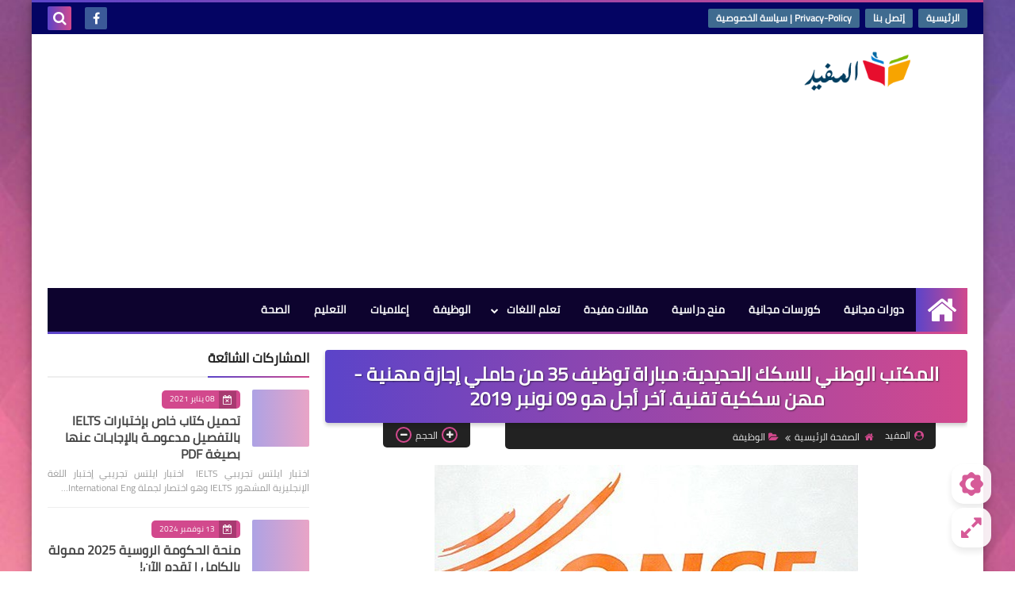

--- FILE ---
content_type: text/html; charset=UTF-8
request_url: https://www.jbala4.com/2019/10/Oncf-35.html
body_size: 60324
content:
<!DOCTYPE html>
<html dir='rtl' lang='ar' xmlns='http://www.w3.org/1999/xhtml' xmlns:b='http://www.google.com/2005/gml/b' xmlns:data='http://www.google.com/2005/gml/data' xmlns:expr='http://www.google.com/2005/gml/expr'>
<head prefix='og: http://ogp.me/ns# fb: http://ogp.me/ns/fb# article: http://ogp.me/ns/article#'>
<script type='text/javascript'>
var block = ['hitleap.com', 'alexaboostup.com', 'addmefast.com', 'Anothersite.com', 'Blackhatworth.com', 'auto.surf', 'Econom.co', 'doubleadvertise.com', 'Iskalko.ru', 'Lomb.co', 'Lombia.co', 'hulfingtonpost.com', 'cenoval.ru', 'slftsdybbg.ru', 'socialseet.r', 'superiends.org', 'vodkoved.ru', 'savetubevideo.com', 'screentoolkit.com', 'seoexperimenty.ru', 'bestwebsitesawards.com', 'o-o-6-o-o.com', 'websocial.me', 'ykecwqlixx.ru', 'social-buttons.com', 'site12.social-buttons.com', 'anticrawler.org', 'adcash.com', 'adviceforum.info', 'anticrawler.org', 'blackhatworth.com', 'Best-seo-offer.com', '76brighton.co.uk', 'humanorightswatch.org', 'humanorightswatch.org', 'resellerclub.com', 'semalt.com', 'Darodar.com', 'Priceg.com', 'Buttons-for-website.com', 'Ilovevitaly.com', 'Buy-cheap-online.info', 'simple-share-buttons.com', 'sharebutton.org', 's.click.aliexpress.com', 'paparazzistudios.com.au', 'powitania.pl', 'sharebutton.net', 'tasteidea.com', 'descargar-musica-gratis.net', 'torontoplumbinggroup.com', 'forum20.smailik.org', 'myftpupload.com', 'cityadspix.com', 'edakgfvwql.ru', 'gobongo.info', 'iskalko.ru', 'prodvigator.ua', 'best-seo-solution.com', 'Buttons-for-your-website.com', 'cyprusbuyproperties.com', 'trafficweb.net', 'Googlsucks.com', 'Get-free-traffic-now.com', 'cenokos.ru', 'trafers.com', 'luxup.ru', '4webmasters.org', 'get-free-traffic-now.com', 'doubleadvertise.com', 'your.ad.today', 'ad.today', 'ad.today', 'web.auto.surf', '3.33.152.147', 'arixtrag.com', 'l.wl.co', 'www.petalsearch.com', 'www.snkra.com', 'search-dra.dt.dbankcloud.com', 'ir.ilmili.telegraph', 'baidu.com', 'arixtrag.com', 'https://www.snkra.com/', 'snkra.com' ];
for (var b = block.length; b--;) {
if (document.referrer.match(block[b]))
window.location = "https://www.google.com";
}
</script>
<!-- Google Adsense -->
<script async='async' src='//pagead2.googlesyndication.com/pagead/js/adsbygoogle.js'></script>
<script>
     (adsbygoogle = window.adsbygoogle || []).push({
          google_ad_client: "ca-pub-7259660972323702",
          enable_page_level_ads: true
     });
</script>
<!-- Global site tag (gtag.js) - Google Analytics -->
<script async='async' src='https://www.googletagmanager.com/gtag/js?id=UA-131725477-1'></script>
<script>
  window.dataLayer = window.dataLayer || [];
  function gtag(){dataLayer.push(arguments);}
  gtag('js', new Date());

  gtag('config', 'UA-131725477-1');
</script>
<!-- Google tag (gtag.js) -->
<script async='async' src='https://www.googletagmanager.com/gtag/js?id=G-9E7DFCHFV1'></script>
<script>
  window.dataLayer = window.dataLayer || [];
  function gtag(){dataLayer.push(arguments);}
  gtag('js', new Date());

  gtag('config', 'G-9E7DFCHFV1');
</script>
<meta content='المفيد موقع عربي للمنح الدراسية والدورات والكورسات المجانية والبرامج وفرص العمل ' name='description'/>
<meta content='المفيد موقع عربي للمنح الدراسية والدورات والكورسات المجانية والبرامج وفرص العمل ' property='og:description'/>
<!-- DNS Prefetch -->
<link as='image' href='https://www.jbala4.com/favicon.ico' rel='prefetch'/><link as='image' href='https://3.bp.blogspot.com/-TTjKNu81qZc/WmZwH-ZbHiI/AAAAAAAAAIE/5AD2e-RqhbUjv2-w13HQ5o8jFF_0krT-ACK4BGAYYCw/s1600/SqBack.jpg' rel='preload'/><link href='https://script.google.com' rel='dns-prefetch'/><link href='https://fonts.gstatic.com' rel='dns-prefetch'/><link href='https://fonts.googleapis.com' rel='dns-prefetch'/><link href='https://1.bp.blogspot.com' rel='dns-prefetch'/><link href='https://2.bp.blogspot.com' rel='dns-prefetch'/><link href='https://3.bp.blogspot.com' rel='dns-prefetch'/><link href='https://4.bp.blogspot.com' rel='dns-prefetch'/><link href='https://cdnjs.cloudflare.com' rel='dns-prefetch'/><link href='https://pagead2.googlesyndication.com' rel='dns-prefetch'/><link href='https://accounts.google.com' rel='dns-prefetch'/><link href='https://resources.blogblog.com' rel='dns-prefetch'/><link as='image' href='https://blogger.googleusercontent.com/img/b/R29vZ2xl/AVvXsEiF7BYIAigYZBa97Y-xwjX0cjEBMiJxuZIhkpqJ5oa9VgfYEPZPSCv2mAIa8DhG551rAznEYaLijkj1SgqY4gl_HHgQhIkemcYdaRCSS2kYhjedwK02V2eMIDQ9UNvCrX_fFeziYJSPPqjn/s1600/Oncf.jpg' rel='preload'/><link href='https://connect.facebook.net' rel='dns-prefetch'/><link href='https://www.facebook.com' rel='dns-prefetch'/><link href='https://disqus.com' rel='dns-prefetch'/><link href='https://c.disquscdn.com' rel='dns-prefetch'/><link as='font' crossorigin='anonymous' href='https://fonts.gstatic.com/s/cairo/v6/SLXGc1nY6HkvalIkTpu0xg.woff2' rel='preload'/><link as='font' crossorigin='anonymous' href='https://fonts.gstatic.com/s/cairo/v6/SLXGc1nY6HkvalIvTpu0xg.woff2' rel='preload'/><link as='font' crossorigin='anonymous' href='https://fonts.gstatic.com/s/cairo/v6/SLXGc1nY6HkvalIhTps.woff2' rel='preload'/><link as='font' crossorigin='anonymous' href='https://cdnjs.cloudflare.com/ajax/libs/font-awesome/4.7.0/fonts/fontawesome-webfont.woff2?v=4.7.0' rel='preload'/><link as='script' href='https://www.google-analytics.com/analytics.js' rel='preload'/>
<!-- Default Meta -->
<meta content='text/html; charset=UTF-8' http-equiv='Content-Type'/>
<meta content='width=device-width, initial-scale=1' name='viewport'/>
<link href='https://www.jbala4.com/2019/10/Oncf-35.html' rel='canonical'/>
<meta content='' name='description'/>
<link async='async' href='https://www.jbala4.com/favicon.ico' rel='icon' type='image/x-icon'/>
<meta content='IE=edge' http-equiv='X-UA-Compatible'/>
<meta content='blogger' name='generator'/>
<meta content='#d2498c' name='theme-color'/>
<meta content='#d2498c' name='msapplication-navbutton-color'/>
<meta content='619992066068152998' name='BlogId'/>
<link href='https://blogger.googleusercontent.com/img/b/R29vZ2xl/AVvXsEiF7BYIAigYZBa97Y-xwjX0cjEBMiJxuZIhkpqJ5oa9VgfYEPZPSCv2mAIa8DhG551rAznEYaLijkj1SgqY4gl_HHgQhIkemcYdaRCSS2kYhjedwK02V2eMIDQ9UNvCrX_fFeziYJSPPqjn/s1600/Oncf.jpg' rel='image_src'/>
<!--[if IE]><script type='text/javascript'>(function(){var html5=("abbr,article,aside,audio,canvas,datalist,details,"+"figure,footer,header,hgroup,mark,menu,meter,nav,output,"+"progress,section,time,video").split(',');for(var i=0;i<html5.length;i++){document.createElement(html5[i])}try{document.execCommand('BackgroundImageCache',false,true)}catch(e){}})()</script><![endif]-->
<!-- Title -->
<title>المكتب الوطني للسكك الحديدية: مباراة توظيف 35 من حاملي إجازة مهنية - مهن سككية تقنية. آخر أجل هو 09 نونبر 2019</title>
<!-- Open Graph -->
<meta content='ar_AR' property='og:locale'/>
<meta content='https://www.jbala4.com/2019/10/Oncf-35.html' property='og:url'/>
<meta content='المكتب الوطني للسكك الحديدية: مباراة توظيف 35 من حاملي إجازة مهنية - مهن سككية تقنية. آخر أجل هو 09 نونبر 2019' property='og:title'/>
<meta content='منصة المفيد | Almofid Platform' property='og:site_name'/>
<meta content='' property='og:description'/>
<meta content='المكتب الوطني للسكك الحديدية: مباراة توظيف 35 من حاملي إجازة مهنية - مهن سككية تقنية. آخر أجل هو 09 نونبر 2019' property='og:image:alt'/>
<meta content='article' property='og:type'/>
<meta content='https://blogger.googleusercontent.com/img/b/R29vZ2xl/AVvXsEiF7BYIAigYZBa97Y-xwjX0cjEBMiJxuZIhkpqJ5oa9VgfYEPZPSCv2mAIa8DhG551rAznEYaLijkj1SgqY4gl_HHgQhIkemcYdaRCSS2kYhjedwK02V2eMIDQ9UNvCrX_fFeziYJSPPqjn/w1200-h630-p-k-no-nu/Oncf.jpg' property='og:image'/>
<!-- Twitter Card -->
<meta content='summary_large_image' name='twitter:card'/>
<meta content='https://www.jbala4.com/' name='twitter:domain'/>
<meta content='' name='twitter:description'/>
<meta content='المكتب الوطني للسكك الحديدية: مباراة توظيف 35 من حاملي إجازة مهنية - مهن سككية تقنية. آخر أجل هو 09 نونبر 2019' name='twitter:title'/>
<meta content='https://blogger.googleusercontent.com/img/b/R29vZ2xl/AVvXsEiF7BYIAigYZBa97Y-xwjX0cjEBMiJxuZIhkpqJ5oa9VgfYEPZPSCv2mAIa8DhG551rAznEYaLijkj1SgqY4gl_HHgQhIkemcYdaRCSS2kYhjedwK02V2eMIDQ9UNvCrX_fFeziYJSPPqjn/w1200-h630-p-k-no-nu/Oncf.jpg' name='twitter:image'/>
<!-- Feed Links -->
<link rel="alternate" type="application/atom+xml" title="منصة المفيد | Almofid Platform - Atom" href="https://www.jbala4.com/feeds/posts/default" />
<link rel="alternate" type="application/rss+xml" title="منصة المفيد | Almofid Platform - RSS" href="https://www.jbala4.com/feeds/posts/default?alt=rss" />
<link rel="service.post" type="application/atom+xml" title="منصة المفيد | Almofid Platform - Atom" href="https://www.blogger.com/feeds/619992066068152998/posts/default" />

<link rel="alternate" type="application/atom+xml" title="منصة المفيد | Almofid Platform - Atom" href="https://www.jbala4.com/feeds/5213080049463317479/comments/default" />
<!-- Required -->
<meta content='' property='fb:app_id'/>
<meta content='' property='fb:admins'/>
<meta content='' property='article:publisher'/>
<meta content='' property='article:author'/>
<!-- Template Skin -->
<style id='page-skin-1' type='text/css'><!--
/* === Squeeze Template ====
-> Platform : Blogger
-> Category : Magazine
-> Homepage : https://squeeze-template.blogspot.com
-> Version  : 2.3.0
-> Updated  : 07 October 2020
*//*=================
>Normalize
===================*/
html{font-family:serif;line-height:1.15;-ms-text-size-adjust:100%;-webkit-text-size-adjust:100%}body{margin:0}article,aside,footer,header,nav,section{display:block}h1{font-size:2em;margin:.67em 0}figcaption,figure,main{display:block}figure{margin:1em 40px}hr{box-sizing:content-box;height:0;overflow:visible}pre{font-family:monospace,monospace;font-size:1em}a:focus,a:active{outline:none}a{background-color:transparent;-webkit-text-decoration-skip:objects}a:active,a:hover{outline-width:0}abbr[title]{border-bottom:none;text-decoration:underline;text-decoration:underline dotted}b,strong{font-weight:inherit;font-weight:bolder}code,kbd,samp{font-family:monospace,monospace;font-size:1em}dfn{font-style:italic}mark{background-color:#ff0;color:#000}small{font-size:80%}sub,sup{font-size:75%;line-height:0;position:relative;vertical-align:baseline}sub{bottom:-.25em}sup{top:-.5em}audio,video{display:inline-block}audio:not([controls]){display:none;height:0}img{max-width:100%;border-style:none}svg:not(:root){overflow:hidden}button,input,optgroup,select,textarea{font-family:serif;font-size:100%;line-height:1.15;margin:0}button,input{outline:none!important;overflow:visible}button,select{text-transform:none}button,html [type="button"],
[type="reset"],[type="submit"]{-webkit-appearance:button}button::-moz-focus-inner,[type="button"]::-moz-focus-inner,[type="reset"]::-moz-focus-inner,[type="submit"]::-moz-focus-inner{border-style:none;padding:0}button:-moz-focusring,[type="button"]:-moz-focusring,[type="reset"]:-moz-focusring,[type="submit"]:-moz-focusring{outline:1px dotted ButtonText}fieldset{border:1px solid silver;margin:0 2px;padding:.35em .625em .75em}legend{box-sizing:border-box;color:inherit;display:table;max-width:100%;padding:0;white-space:normal}progress{display:inline-block;vertical-align:baseline}textarea{overflow:auto}[type="checkbox"],[type="radio"]{box-sizing:border-box;padding:0}[type="number"]::-webkit-inner-spin-button,[type="number"]::-webkit-outer-spin-button{height:auto}[type="search"]{-webkit-appearance:textfield;outline-offset:-2px}[type="search"]::-webkit-search-cancel-button,[type="search"]::-webkit-search-decoration{-webkit-appearance:none}::-webkit-file-upload-button{-webkit-appearance:button;font:inherit}details,menu{display:block}summary{display:list-item}canvas{display:inline-block}template{display:none}[hidden]{display:none}
*,:before,:after{-webkit-box-sizing:border-box;-moz-box-sizing:border-box;box-sizing:border-box}
iframe{border:none}
/*=================
>Spinner
===================*/
.Loading{position:fixed;z-index:9999;background-color:#fff;width:100vw;height:100vh;right:0;top:0}.spinner{text-align:center;top:-webkit-calc(50% - 12.5px);top:-moz-calc(50% - 12.5px);top:calc(50% - 12.5px);position:relative}.spinner > div{margin:0 5px;width:20px;height:20px;background:-webkit-linear-gradient(to left,#d2498d,#5b44c9);background:-linear-gradient(to left,#d2498d,#5b44c9);background:-moz-linear-gradient(to left,#d2498d,#5b44c9);background:-o-linear-gradient(to left,#d2498d,#5b44c9);background:linear-gradient(to left,#d2498d,#5b44c9);-webkit-border-radius:100%;-moz-border-radius:100%;border-radius:100%;display:inline-block;-webkit-animation:sk-bouncedelay 1.4s infinite ease-in-out both;-moz-animation:sk-bouncedelay 1.4s infinite ease-in-out both;-o-animation:sk-bouncedelay 1.4s infinite ease-in-out both;animation:sk-bouncedelay 1.4s infinite ease-in-out both}.spinner .bounce1{-webkit-animation-delay:-.32s;-moz-animation-delay:-.32s;-o-animation-delay:-.32s;animation-delay:-.32s}.spinner .bounce2{-webkit-animation-delay:-.16s;-moz-animation-delay:-.16s;-o-animation-delay:-.16s;animation-delay:-.16s}@-webkit-keyframes sk-bouncedelay{0%,80%,100%{-webkit-transform:scale(0)}40%{-webkit-transform:scale(1.0)}}@-moz-keyframes sk-bouncedelay{0%,80%,100%{-webkit-transform:scale(0);-moz-transform:scale(0);transform:scale(0)}40%{-webkit-transform:scale(1.0);-moz-transform:scale(1.0);transform:scale(1.0)}}@-o-keyframes sk-bouncedelay{0%,80%,100%{-webkit-transform:scale(0);-o-transform:scale(0);transform:scale(0)}40%{-webkit-transform:scale(1.0);-o-transform:scale(1.0);transform:scale(1.0)}}@keyframes sk-bouncedelay{0%,80%,100%{-webkit-transform:scale(0);-moz-transform:scale(0);-o-transform:scale(0);transform:scale(0)}40%{-webkit-transform:scale(1.0);-moz-transform:scale(1.0);-o-transform:scale(1.0);transform:scale(1.0)}}
/*=================
>Fonts
===================*/
@font-face{font-family:'Cairo';font-style:normal;font-weight:400;font-display:swap;src:local(Cairo),local(Cairo-Regular),url(https://fonts.gstatic.com/s/cairo/v6/SLXGc1nY6HkvalIkTpu0xg.woff2) format("woff2");unicode-range:U+0600-06FF,U+200C-200E,U+2010-2011,U+204F,U+2E41,U+FB50-FDFF,U+FE80-FEFC}
@font-face{font-family:'Cairo';font-style:normal;font-weight:400;font-display:swap;src:local(Cairo),local(Cairo-Regular),url(https://fonts.gstatic.com/s/cairo/v6/SLXGc1nY6HkvalIvTpu0xg.woff2) format("woff2");unicode-range:U+0100-024F,U+0259,U+1E00-1EFF,U+2020,U+20A0-20AB,U+20AD-20CF,U+2113,U+2C60-2C7F,U+A720-A7FF}
@font-face{font-family:'Cairo';font-style:normal;font-weight:400;font-display:swap;src:local(Cairo),local(Cairo-Regular),url(https://fonts.gstatic.com/s/cairo/v6/SLXGc1nY6HkvalIhTps.woff2) format("woff2");unicode-range:U+0000-00FF,U+0131,U+0152-0153,U+02BB-02BC,U+02C6,U+02DA,U+02DC,U+2000-206F,U+2074,U+20AC,U+2122,U+2191,U+2193,U+2212,U+2215,U+FEFF,U+FFFD}
/*=================
>Carousel
===================*/
@keyframes splide-loading{
0%{transform:rotate(0)}
to{transform:rotate(1turn)}
}
.splide__container{position:relative;box-sizing:border-box}
.splide__list{margin:0!important;padding:0!important;width:-webkit-max-content;width:max-content;will-change:transform}
.splide.is-active .splide__list{display:flex}
.splide{visibility:hidden}
.splide,.splide__slide{position:relative;outline:none}
.splide__slide{box-sizing:border-box;list-style-type:none!important;margin:0;flex-shrink:0}
.splide__slide img{vertical-align:bottom}
.splide__slider{position:relative}
.splide__track{position:relative;z-index:0;overflow:hidden}
.splide--draggable>.splide__track>.splide__list>.splide__slide{-webkit-user-select:none;user-select:none}
.splide--fade>.splide__track>.splide__list{display:block}
.splide--fade>.splide__track>.splide__list>.splide__slide{position:absolute;top:0;left:0;z-index:0;opacity:0}
.splide--fade>.splide__track>.splide__list>.splide__slide.is-active{position:relative;z-index:1;opacity:1}
.splide--rtl{direction:rtl}
.splide--ttb>.splide__track>.splide__list{display:block}
.splide__arrow svg{width:1.2em;height:1.2em;fill:currentColor}
.splide__arrow{cursor:pointer;outline:none}
.splide__arrow--prev svg{transform:scaleX(-1)}
.splide--nav>.splide__track>.splide__list>.splide__slide:focus{outline:none}
.splide--rtl>.splide__arrows .splide__arrow--prev svg,.splide--rtl>.splide__track>.splide__arrows .splide__arrow--prev svg{transform:scaleX(1)}
.splide--rtl>.splide__arrows .splide__arrow--next svg,.splide--rtl>.splide__track>.splide__arrows .splide__arrow--next svg{transform:scaleX(-1)}
.splide--ttb>.splide__arrows .splide__arrow--prev svg,.splide--ttb>.splide__track>.splide__arrows .splide__arrow--prev svg{transform:rotate(-90deg)}
.splide--ttb>.splide__arrows .splide__arrow--next svg,.splide--ttb>.splide__track>.splide__arrows .splide__arrow--next svg{transform:rotate(90deg)}
/*=================
>Main
===================*/
body{font-family:'Cairo',sans-serif;font-size:14px;line-height:1.5em;visibility:visible!important}
body[data-overflow='false']{overflow:hidden}
body.boxed .main-container{max-width:1200px}
body[data-protect='true']{-webkit-user-select:none;-khtml-user-select:none;-moz-user-select:none;-ms-user-select:none;user-select:none}
body::-webkit-scrollbar{background-color:#ffffff;width:10px}
body::-webkit-scrollbar-thumb{background:#d2498d}
body::-moz-selection{background:#d2498d;color:#FFF}
::-moz-selection{background:#d2498d;color:#FFF}
::selection{background:#d2498d;color:#FFF}
ul{list-style:none;padding:0;margin:0}
p{line-height:2;font-size:12px;text-align:justify}
a{text-decoration:none;color:inherit}
.main-container{max-width:100%;width:100%;margin:0 auto;background-color:#ffffff;-webkit-box-shadow:0 4px 8px 0 rgba(0,0,0,0.2),0 6px 20px 0 rgba(0,0,0,0.19);-moz-box-shadow:0 4px 8px 0 rgba(0,0,0,0.2),0 6px 20px 0 rgba(0,0,0,0.19);box-shadow:0 4px 8px 0 rgba(0,0,0,0.2),0 6px 20px 0 rgba(0,0,0,0.19)}
.main-container:before,.main-container:after{content:'';display:block;height:3px;background:-webkit-linear-gradient(to left,#d2498d,#5b44c9);background:-o-linear-gradient(to left,#d2498d,#5b44c9);background:-moz-linear-gradient(to left,#d2498d,#5b44c9);background:linear-gradient(to left,#d2498d,#5b44c9)}
#RecentPosts{margin-bottom:20px}
.side-right{margin-bottom:20px}
body.no-sidebar .side-right{float:none;width:100%}
body.no-sidebar aside{display:none}
.tempscheme{border-color:#d2498d #f6b26b #5b44c9 #ffd966;float:right;text-align:left}
/*=================
>Widths
===================*/
.middle-content{overflow:hidden;display:flex;align-items:flex-start;justify-content:space-between}
.side-right{position:relative;width:calc(100% - 330px - 20px)}
aside{width:330px;position:relative;margin-right:20px}
.wrapper{max-width:1200px;margin:0 auto}
#footer .color-wrap{position:relative;background-color:rgba(0,0,0,0.1)}
.main-wrap{padding:0 20px}
/*=================
>Framework
===================*/
/* ------- Quickedit ------ */
.quickedit:after{content:'\f0ad';position:absolute;font-family:fontawesome;color:#666;top:100%;left:0;font-size:18px;z-index:5;opacity:.8}
.quickedit:hover:after{-webkit-animation:quickedit .3s ease-in-out;-moz-animation:quickedit .3s ease-in-out;-o-animation:quickedit .3s ease-in-out;animation:quickedit .3s ease-in-out;opacity:1}
#LinkList304 .quickedit:after{top:0;right:100%}
@-webkit-keyframes quickedit{
50%{-webkit-transform:rotate(30deg);transform:rotate(30deg)}
75%{-webkit-transform:rotate(-30deg);transform:rotate(-30deg)}
100%{-webkit-transform:rotate(30deg);transform:rotate(30deg)}
}
@-moz-keyframes quickedit{
50%{-webkit-transform:rotate(30deg);-moz-transform:rotate(30deg);transform:rotate(30deg)}
75%{-webkit-transform:rotate(-30deg);-moz-transform:rotate(-30deg);transform:rotate(-30deg)}
100%{-webkit-transform:rotate(30deg);-moz-transform:rotate(30deg);transform:rotate(30deg)}
}
@-o-keyframes quickedit{
50%{-webkit-transform:rotate(30deg);-o-transform:rotate(30deg);transform:rotate(30deg)}
75%{-webkit-transform:rotate(-30deg);-o-transform:rotate(-30deg);transform:rotate(-30deg)}
100%{-webkit-transform:rotate(30deg);-o-transform:rotate(30deg);transform:rotate(30deg)}
}
@keyframes quickedit{
50%{-webkit-transform:rotate(30deg);-moz-transform:rotate(30deg);-o-transform:rotate(30deg);transform:rotate(30deg)}
75%{-webkit-transform:rotate(-30deg);-moz-transform:rotate(-30deg);-o-transform:rotate(-30deg);transform:rotate(-30deg)}
100%{-webkit-transform:rotate(30deg);-moz-transform:rotate(30deg);-o-transform:rotate(30deg);transform:rotate(30deg)}
}
/* ------- Headlines ------ */
.headline{margin-bottom:15px;border-bottom:2px solid #eeeeee}
.main-wrap aside .headline{margin-bottom:15px;border-bottom:2px solid #eeeeee}
footer .headline{margin-bottom:15px;border-bottom:2px solid #f6b26b}
.headline h2,.headline h4{display:inline-block;margin:0 0 12px;font-size:17px;position:relative}
.main-wrap .headline h2{color:#222222}
.main-wrap .headline h4{color:#222222}
.main-wrap .headline{border-bottom:2px solid #eeeeee}
.main-wrap aside .headline h4{color:#222222}
footer .headline h4{color:#ffd966}
.headline h2:after,.headline h4:after{content:"";height:2px;background:-webkit-linear-gradient(to left,#d2498d,#5b44c9);background:-o-linear-gradient(to left,#d2498d,#5b44c9);background:-moz-linear-gradient(to left,#d2498d,#5b44c9);background:linear-gradient(to left,#d2498d,#5b44c9);position:absolute;top:33px;left:0;right:0;bottom:0}
.headline > a{color:#777777;float:left;padding:5px 12px;font-size:12px;background-color:#eeeeee;-webkit-border-radius:2px;-moz-border-radius:2px;border-radius:2px;line-height:18px}
/* ------ Read More ------ */
.read-more{display:inline-block;background:-webkit-linear-gradient(to left,#d2498d,#5b44c9);background:-o-linear-gradient(to left,#d2498d,#5b44c9);background:-moz-linear-gradient(to left,#d2498d,#5b44c9);background:linear-gradient(to left,#d2498d,#5b44c9);padding:5px 15px;font-size:14px;font-weight:700;color:#ffffff;border-radius:30px}
.read-more:hover{padding:5px 25px}
/* ------ Post Share ------ */
.post-share{float:left}
.post-share .share-icon{z-index:1;float:left;width:31px;height:31px;line-height:31px;text-align:center;background:-webkit-linear-gradient(to left,#d2498d,#5b44c9);background:-o-linear-gradient(to left,#d2498d,#5b44c9);background:-moz-linear-gradient(to left,#d2498d,#5b44c9);background:linear-gradient(to left,#d2498d,#5b44c9);color:#ffffff;font-size:16px;border-radius:100%;cursor:pointer;position:relative}
.post-share .share-icon:after{opacity:0;content:"";font-family:FontAwesome;border-width:5px;border-style:solid;position:absolute;top:11px;left:97%;pointer-events:none}
.rtl .post-share .share-icon:after{border-color:transparent transparent transparent #d2498d}
.ltr .post-share .share-icon:after{border-color:transparent #d2498d transparent transparent}
.post-share .share-icon.arrow:after{opacity:1}
.post-share .share-icon i{pointer-events:none}
.post-share .share-menu{visibility:hidden;float:left;margin-top:1px;margin-bottom:0;margin-left:5px}
.post-share .share-menu li{float:left;opacity:0;margin-left:5px}
.rtl .post-share .share-menu li{-webkit-transform:translateX(-30px);-ms-transform:translateX(-30px);-moz-transform:translateX(-30px);-o-transform:translateX(-30px);transform:translateX(-30px)}
.ltr .post-share .share-menu li{-webkit-transform:translateX(30px);-ms-transform:translateX(30px);-moz-transform:translateX(30px);-o-transform:translateX(30px);transform:translateX(30px)}
.post-share .share-menu li i{width:27px;height:27px;line-height:29px;margin-top:1px;border-radius:100%;color:#FFF}
.post-share .share-menu li .fa-facebook{background-color:#3b5998}
.post-share .share-menu li .fa-twitter{background-color:#1da1f2}
.post-share .share-menu li .fa-pinterest-p{background-color:#cc2127}
.share-open.share-menu{visibility:visible}
[dir] .share-open.share-menu li{opacity:1;-webkit-transform:translateX(0);-ms-transform:translateX(0);-moz-transform:translateX(0);-o-transform:translateX(0);transform:translateX(0)}
.share-open.share-menu li:nth-of-type(1){-webkit-transition:.4s linear;-o-transition:.4s linear;-moz-transition:.4s linear;transition:.4s linear}
.share-open.share-menu li:nth-of-type(2){-webkit-transition:.3s linear;-o-transition:.3s linear;-moz-transition:.3s linear;transition:.3s linear}
.share-open.share-menu li:nth-of-type(3){-webkit-transition:.2s linear;-o-transition:.2s linear;-moz-transition:.2s linear;transition:.2s linear}
/* ------ Image Wrap ------ */
.img-wrap{display:block;border-radius:4px;overflow:hidden;position:relative}
.img-wrap:hover img{-webkit-transform:scale(1.1) rotate(3deg);-ms-transform:scale(1.1) rotate(3deg);-moz-transform:scale(1.1) rotate(3deg);-o-transform:scale(1.1) rotate(3deg);transform:scale(1.1) rotate(3deg)}
.overlay{opacity:0;width:100%;height:100%;overflow:hidden;-webkit-border-radius:2px;-moz-border-radius:2px;border-radius:2px;background:-webkit-linear-gradient(to left,#d2498d,#5b44c9);background:-o-linear-gradient(to left,#d2498d,#5b44c9);background:-moz-linear-gradient(to left,#d2498d,#5b44c9);background:linear-gradient(to left,#d2498d,#5b44c9);position:absolute;top:0;left:0}{opacity:0;width:100%;height:100%;overflow:hidden;-webkit-border-radius:2px;-moz-border-radius:2px;border-radius:2px;background:rgba(0,0,0,0.6);position:absolute;top:0;left:0}
.img-wrap:hover .overlay{opacity:.8}
.details-on-img{position:absolute;top:0;left:0;right:0;bottom:0}
.details-on-img .author-prof,.details-on-img .post-date{padding:0 4px;background:#ffffff;font-size:10px;-webkit-border-radius:1px;-moz-border-radius:1px;border-radius:1px;position:absolute;right:-100%;z-index:2;-webkit-box-shadow:-2px 2px 10px -1px rgba(0,0,0,0.3);-moz-box-shadow:-2px 2px 10px -1px rgba(0,0,0,0.3);box-shadow:-2px 2px 10px -1px rgba(0,0,0,0.3)}
.details-on-img .author-prof{color:#d2498d}
.details-on-img .post-date{color:#5b44c9}
.img-wrap .author-prof{top:30px;-webkit-transition:.4s linear;-o-transition:.4s linear;-moz-transition:.4s linear;transition:.4s linear}
.img-wrap .post-date{top:55px;-webkit-transition:.6s linear;-o-transition:.6s linear;-moz-transition:.6s linear;transition:.6s linear}
.img-wrap:hover .author-prof,.img-wrap:hover .post-date{right:0}
.img-wrap img{display:block;width:100%;height:100%}
.rtl .details-on-img > *{direction:rtl}
.ltr .details-on-img > *{direction:ltr}
.details-on-img i{margin-left:5px;float:right;margin-top:5px}
.caption{padding:30px;background:-webkit-gradient(linear,left top, left bottom,from(transparent),color-stop(rgba(0,0,0,0.7)),to(#000));background:-webkit-linear-gradient(transparent,rgba(0,0,0,0.7),#000);background:-o-linear-gradient(transparent,rgba(0,0,0,0.7),#000);background:-moz-linear-gradient(transparent,rgba(0,0,0,0.7),#000);background:linear-gradient(transparent,rgba(0,0,0,0.7),#000);color:#FFF;position:absolute;bottom:0;right:0;left:0}
aside .img-wrap:before,aside .img-wrap:after{display:none}
/* ------ Social Colors ------ */
.social .fa-facebook{background-color:#3b5998}.social .fa-twitter{background-color:#1da1f2}.social .fa-rss{background-color:#f26522}.social .fa-dribbble{background-color:#ea4c89}.social .fa-google-plus{background-color:#dd4b39}.social .fa-pinterest{background-color:#cc2127}.social .fa-linkedin{background-color:#0976b4}.social .fa-wordpress{background-color:#00769d}.social .fa-github{background-color:#000000}.social .fa-youtube{background-color:#e52d27}.social .fa-quora{background-color:#a82400}.social .fa-spotify{background-color:#1ed760}.social .fa-snapchat{background-color:#f5d602}.social .fa-flickr{background-color:#FF0084}.social .fa-instagram{background-color:#7c38af;background:radial-gradient(circle at 0 130%, #fdf497 0%, #fdf497 5%, #fd5949 45%,#d6249f 60%,#285AEB 90%)}.social .fa-behance{background-color:#009fff}.social .fa-whatsapp{background-color:#189d0e}.social .fa-soundcloud{background-color:#FF5419}.social .fa-tumblr{background-color:#3e5a70}.social .fa-khamsat{background-color:#f9b01c}.social .fa-tradent{background-color:#59c5c4}.social .fa-blogger{background-color:#fc9644}.social .fa-telegram{background-color:#32AEE1}.social .fa-google-play{background-color:#3d9dab}.social .fa-mostaql{background-color:#2caae2}.social .fa-messenger{background-color:#0084ff}.social .fa-paypal{background-color:#193685}.social .fa-reddit{background-color:#ff4500}.social .fa-vk{background-color:#45668e}.social .fa-website{background-color:#444444}.fa-website:before{content:"\f0ac"}
/* ------ Label-Title ------ */
.label-title{padding:0 8px;background:-webkit-linear-gradient(to left,#d2498d,#5b44c9);background:-o-linear-gradient(to left,#d2498d,#5b44c9);background:-moz-linear-gradient(to left,#d2498d,#5b44c9);background:linear-gradient(to left,#d2498d,#5b44c9);color:#ffffff;font-size:12px;-webkit-border-radius:1.5px;-moz-border-radius:1.5px;border-radius:1.5px;position:absolute;top:10px;right:10px;z-index:2}
.img-wrap:hover .label-title{right:-100%}
.img-wrap .label-name{float:right;background:-webkit-linear-gradient(to left,#d2498d,#5b44c9);background:-o-linear-gradient(to left,#d2498d,#5b44c9);background:-moz-linear-gradient(to left,#d2498d,#5b44c9);background:linear-gradient(to left,#d2498d,#5b44c9);padding:2px 10px;-webkit-border-radius:100px;-moz-border-radius:100px;border-radius:100px;font-size:12px;margin-bottom:10px;color:#ffffff;position:relative;right:0}
.img-wrap:hover .label-name{right:-100%}
/* ------ Ribble Button ------ */
.ribble{position:relative;overflow:hidden}
.ribble span{font-weight:bold;position:relative;z-index:1;-webkit-transition:.6s ease-in-out;-o-transition:.6s ease-in-out;-moz-transition:.6s ease-in-out;transition:.6s ease-in-out}
.ribble:hover{padding:5px 20px}
.ribble:hover span{color:#ffffff}
.ribble:before{content:'';background:-webkit-linear-gradient(to left,#d2498d,#5b44c9);background:-o-linear-gradient(to left,#d2498d,#5b44c9);background:-moz-linear-gradient(to left,#d2498d,#5b44c9);background:linear-gradient(to left,#d2498d,#5b44c9);position:absolute;top:100%;right:-200%;height:200%;width:200%;display:block;z-index:1;-webkit-border-radius:100px;-moz-border-radius:100px;border-radius:100px;-webkit-transform:scale(0);-ms-transform:scale(0);-moz-transform:scale(0);-o-transform:scale(0);transform:scale(0);-webkit-transition:.5s ease-in-out;-o-transition:.5s ease-in-out;-moz-transition:.5s ease-in-out;transition:.5s ease-in-out}
.ribble:hover:before{top:-25px;right:-50px;-webkit-transform:scale(1);-ms-transform:scale(1);-moz-transform:scale(1);-o-transform:scale(1);transform:scale(1)}
/* ------ Other ------ */
.blog-admin,#uds-searchControl,#ContactForm93{display:none}
.clear-left{display:block;clear:left}
.clear{clear:both;display:block}
object{max-width:100%}
.hide{display:none!important}
*:not(.notr),:not(.notr):before,:not(.notr):after{-webkit-transition:.3s ease-in-out;-o-transition:.3s ease-in-out;-moz-transition:.3s ease-in-out;transition:.3s ease-in-out}
.post-body #ContactForm93{display:block}
div#Tempnec{display:none!important}
#blogger-components{display:none!important}
body .cookie-choices-info{top:auto;bottom:0;background-color:#333}
/*=================
>Header
===================*/
header .color-wrap{background-color:#040463}
header #top-bar{padding:0 20px;height:40px;line-height:40px;color:#FFF;position:relative}
#head-sec{padding:20px 20px;min-height:120px;overflow:hidden}
/* ------ Fixed TopBar ------ */
header .color-wrap.fixed{position:fixed;width:100%;top:0;right:0;z-index:6}
/* ------ Header Social ------ */
header #top-bar #LinkList301{z-index:1;max-width:30%;margin-left:45px;float:left;position:relative;height:40px}
#LinkList301 .social-static{margin-top:5px;white-space:nowrap;overflow-x:auto}
#LinkList301 .social-static li{vertical-align:top}
#LinkList301 .social-static::-webkit-scrollbar{width:0px}
.social-static li{display:inline-block;margin:1px 2px 0;overflow:hidden}
.social-static li i{color:#FFF;width:28px;height:28px;line-height:28px;-webkit-border-radius:2px;-moz-border-radius:2px;border-radius:2px;display:block;text-align:center;font-size:16px}
.social-static li svg{width:28px;height:28px;padding:6px 0;-webkit-border-radius:2px;-moz-border-radius:2px;border-radius:2px;display:block;fill:#FFF}
.social-static li:hover{-webkit-animation:SocIcons .2s ease-in-out;-moz-animation:SocIcons .2s ease-in-out;-o-animation:SocIcons .2s ease-in-out;animation:SocIcons .2s ease-in-out}
@-webkit-keyframes SocIcons{
50%{-webkit-transform:scale(0.7);transform:scale(0.7)}
100%{-webkit-transform:scale(1.5);transform:scale(1.5)}
}
@-moz-keyframes SocIcons{
50%{-webkit-transform:scale(0.7);-moz-transform:scale(0.7);transform:scale(0.7)}
100%{-webkit-transform:scale(1.5);-moz-transform:scale(1.5);transform:scale(1.5)}
}
@-o-keyframes SocIcons{
50%{-webkit-transform:scale(0.7);-o-transform:scale(0.7);transform:scale(0.7)}
100%{-webkit-transform:scale(1.5);-o-transform:scale(1.5);transform:scale(1.5)}
}
@keyframes SocIcons{
50%{-webkit-transform:scale(0.7);-moz-transform:scale(0.7);-o-transform:scale(0.7);transform:scale(0.7)}
100%{-webkit-transform:scale(1.5);-moz-transform:scale(1.5);-o-transform:scale(1.5);transform:scale(1.5)}
}
/* ------ Header Pages List ------ */
header #top-bar #PageList301{float:right;height:40px}
header #top-bar .menu li{float:right;margin:8px 0}
header #top-bar .menu li a{-webkit-transition:none;-o-transition:none;-moz-transition:none;transition:none;background:#3f6b90;margin-left:7px;font-size:12px;display:block;line-height:normal;padding:0 10px;-webkit-border-radius:2px;-moz-border-radius:2px;border-radius:2px;font-weight:700;color:#ffffff;line-height:2em}
header #top-bar .menu li a:hover,header #top-bar .menu li.selected a{color:#ffffff!important;background:-webkit-linear-gradient(to left,#d2498d,#5b44c9);background:-o-linear-gradient(to left,#d2498d,#5b44c9);background:-moz-linear-gradient(to left,#d2498d,#5b44c9);background:linear-gradient(to left,#d2498d,#5b44c9)}
header #top-bar .menu-res{display:none}
header #top-bar .menu-res button{background:none;border:none;display:block;width:30px;height:30px;line-height:30px;font-size:20px;background:-webkit-linear-gradient(to left,#d2498d,#5b44c9);background:-o-linear-gradient(to left,#d2498d,#5b44c9);background:-moz-linear-gradient(to left,#d2498d,#5b44c9);background:linear-gradient(to left,#d2498d,#5b44c9);color:#ffffff;text-align:center;-webkit-border-radius:2px;-moz-border-radius:2px;border-radius:2px;cursor:pointer;position:absolute;top:5px;right:20px;z-index:2;cursor:pointer}
.menu-res-wrap ul:before{content:"";border-width:8px;border-style:solid;border-color:transparent transparent #0d032e;position:absolute;top:-14px;right:10px;z-index:2}
.menu-res-wrap ul{width:180px;top:50px;position:absolute;background-color:#0d032e;right:10px;padding:10px;-webkit-border-radius:2px;-moz-border-radius:2px;border-radius:2px;z-index:-1;opacity:0;pointer-events:none;}
.menu-res-wrap ul.open{z-index:9999;opacity:1;pointer-events:auto;}
.menu-res-wrap li a{display:block;border-bottom:1px dashed rgba(255,255,255,0.075);color:#dddddd;text-align:center}
.menu-res-wrap li:last-of-type a{border-bottom:none}
/* ------ Search Box ------ */
header #HTML301{height:100%;position:absolute;left:20px;min-width:230px}
header .search{position:relative;display:flex;justify-content:flex-end;align-items:center;height:30px;margin-top:5px}
header .search label{width:0px;overflow:hidden;height:100%;display:flex;flex-wrap:wrap}
header .search input{z-index:1;font-family:inherit;-webkit-border-radius:0 1px 1px 0;-moz-border-radius:0 1px 1px 0;border-radius:0 1px 1px 0;height:100%;width:100%;background-color:#333333;color:#ffffff;font-size:12px;border:none;outline:none;padding:0 15px}
header .search button{color:#ffffff;background:-webkit-linear-gradient(to left,#d2498d,#5b44c9);background:-o-linear-gradient(to left,#d2498d,#5b44c9);background:-moz-linear-gradient(to left,#d2498d,#5b44c9);background:linear-gradient(to left,#d2498d,#5b44c9);display:block;width:30px;height:30px;line-height:29px;font-size:18px;text-align:center;-webkit-border-radius:2px;-moz-border-radius:2px;border-radius:2px;cursor:pointer;flex-shrink:0;position:relative;border:none}
header .search.open-search label{width:100%}
/* ------ Logo & AD ------ */
#Header1{width:290px;float:right}
#Header1 .headone{font-weight:700;display:block;margin:0 0 10px;font-size:35px;line-height:1em;text-align:center}
#Header1 p{margin:0;font-size:12px;text-align:center;line-height:1.5em}
#Header1 img{width:auto;max-width:100%;margin:0 auto;display:block}
.img-logo{display:block}
#HTML302,#HTML307{width:728px;float:left;text-align:left}
/* ------ Main Menu ------ */
#menu-bar{clear:both;position:relative;padding:0 20px;margin-bottom:20px}
#LinkList302{height:58px;background-color:#0d032e;position:relative}
#LinkList302:before{content:'';display:block;height:3px;background:-webkit-linear-gradient(to left,#d2498d,#5b44c9);background:-o-linear-gradient(to left,#d2498d,#5b44c9);background:-moz-linear-gradient(to left,#d2498d,#5b44c9);background:linear-gradient(to left,#d2498d,#5b44c9);position:absolute;width:100%;bottom:0;right:0}
#menu-bar .menu-bar ul li{float:right}
#menu-bar .menu-bar ul li>a{font-weight:700;display:block;width:100%;padding:17px 15px;color:#ffffff;position:relative}
#menu-bar .menu-bar li>a:hover{background-color:#222222;color:#eeeeee}
#menu-bar .menu-bar ul li.drop-menu-st >a{padding-left:30px}
.menu-bar ul i{font-size:18px;display:inline-block;vertical-align:middle;margin-left:10px}
#menu-bar .home{white-space:nowrap;overflow:hidden;height:55px;line-height:25px;background:-webkit-linear-gradient(to left,#d2498d,#5b44c9);background:-o-linear-gradient(to left,#d2498d,#5b44c9);background:-moz-linear-gradient(to left,#d2498d,#5b44c9);background:linear-gradient(to left,#d2498d,#5b44c9);color:#FFF!important;min-width:65px;max-width:65px}
#menu-bar .home:hover{max-width:100%!important;padding-right:40px}
#menu-bar .home span{position:relative;right:50px}
#menu-bar .home:hover span{right:0px}
.home:before{font-weight:400;content:"\f015";font-family:"fontawesome";font-size:20px;position:absolute;right:23px;text-indent:0;-webkit-transform:scale(2);-ms-transform:scale(2);-moz-transform:scale(2);-o-transform:scale(2);transform:scale(2);top:16px}
#menu-bar .home:hover:before{right:10px;-webkit-transform:scale(1);-ms-transform:scale(1);-moz-transform:scale(1);-o-transform:scale(1);transform:scale(1)}
/* ------ Sub Menu ------ */
#menu-bar .menu-bar li>ul li a{padding:12px 20px}
#menu-bar .menu-bar li>ul li a:hover{background:-webkit-linear-gradient(to left,#d2498d,#5b44c9);background:-o-linear-gradient(to left,#d2498d,#5b44c9);background:-moz-linear-gradient(to left,#d2498d,#5b44c9);background:linear-gradient(to left,#d2498d,#5b44c9);color:#ffffff;padding-right:30px}
.drop-menu-st{position:relative;padding-bottom:5px}
.drop-menu-st:after{content:"\f078";font-family:"fontawesome";font-size:10px;color:#ffffff;position:absolute;top:18px;left:10px}
.drop-menu-st > ul{display:none;width:200px;height:auto;background-color:#0d032e;position:absolute;top:58px;z-index:10;-webkit-box-shadow:0 5px 5px 0 rgba(0,0,0,0.2);-moz-box-shadow:0 5px 5px 0 rgba(0,0,0,0.2);box-shadow:0 5px 5px 0 rgba(0,0,0,0.2)}
.drop-menu-st:hover > ul{display:block}
#menu-bar .drop-menu-st ul li{float:none;position:relative}
/* ------ Bottom Menu ------ */
.bot-menu-st:hover > ul{display:block}
.bot-menu-st > ul{display:none;width:200px;height:auto;background-color:#0d032e;position:absolute;top:0;right:100%;z-index:10;-webkit-box-shadow:0 5px 5px 0 rgba(0,0,0,0.2);box-shadow:0 5px 5px 0 rgba(0,0,0,0.2)}
.rtl .bot-menu-st:after{content:"\f053"}
.ltr .bot-menu-st:after{content:"\f054"}
.bot-menu-st:after{font-family:"fontawesome";font-size:10px;color:#ffffff;position:absolute;top:12px;left:10px}
/* ------ Fixed Menu ------ */
.fixed#menu-bar{height:58px}
.fixed#menu-bar #LinkList302{width:100%;position:fixed;z-index:6;top:0;right:0;-webkit-box-shadow:rgba(0,0,0,0.1) 0 2px 2px;box-shadow:rgba(0,0,0,0.1) 0 2px 2px;opacity:.99;-webkit-animation:fxd 1s;animation:fxd 1s}
@-webkit-keyframes fxd{
from{top:-60px}
to{top:0}
}
@keyframes fxd{
from{top:-60px}
to{top:0}
}
/* ------ Mega Menu ------ */
.mega-wrap{background-color:#0d032e;overflow:hidden;width:100%;position:absolute;top:100%;right:0;padding:0 20px;z-index:-1;max-height:0}
.mega-wrap.open{max-height:295px;height:295px;padding:20px;z-index:5}
.mega-wrap > i.fa-spin{color:#ffffff;display:block;text-align:center;font-size:40px;margin-top:80px}
.mega-post:last-of-type{margin-left:0}
.mega-post{padding:0 10px}
.mega-wrap .splide__track{margin:0 -10px}
.mega-post .img-wrap{height:180px}
.mega-post .post-title a{color:#ffffff;font-size:14px}
.mega-post .post-title a:hover{color:#eeeeee}
.mega-post .post-title{margin:0;max-height:50px;overflow:hidden}
.mega-carousel .splide__arrows button{position:absolute;top:80px;background-color:#d8d8d8;font-family:"fontawesome";width:25px;height:25px;fill:#0d032e;font-size:10px;line-height:0;border:none;border-radius:100%;z-index:2}
.mega-carousel .splide__arrow.splide__arrow--prev{right:10px}
.mega-carousel .splide__arrow.splide__arrow--next{left:10px}
.mega-post .details{margin-bottom:5px}
.mega-post .post-date i{font-size:inherit}
.mega-post .post-date{color:#ffffff}
.mega-post .details{margin:5px 0 0}
/* ------ Responsive Menu ------ */
.menu-bar-res{display:none;float:left;border:none;background:none;padding:0px}
.menu-bar-res .fa-bars{cursor:pointer;color:#ffffff;background:-webkit-linear-gradient(to left,#d2498d,#5b44c9);background:-o-linear-gradient(to left,#d2498d,#5b44c9);background:-moz-linear-gradient(to left,#d2498d,#5b44c9);background:linear-gradient(to left,#d2498d,#5b44c9);height:55px;width:55px;text-align:center;font-size:26px;padding-top:16px}
.res-home{display:none;float:right;height:55px;width:110px;text-align:center;padding-top:17px;color:#ffffff;background:-webkit-linear-gradient(to left,#d2498d,#5b44c9);background:-o-linear-gradient(to left,#d2498d,#5b44c9);background:-moz-linear-gradient(to left,#d2498d,#5b44c9);background:linear-gradient(to left,#d2498d,#5b44c9);font-weight:700}
.res-home:before{content:"\f015";font-family:FontAwesome;font-weight:400;font-size:24px;margin-left:5px;display:inline-block;vertical-align:-2px}
/*=================
>Intro
===================*/
.intro{clear:both;padding:0 20px}
#section11:not(:empty){margin-bottom:20px;overflow:hidden}
/* ------ Ticker ------ */
.ticker{height:40px;overflow:hidden;background-color:#eeeeee}
.ticker-title{float:right;height:40px;line-height:40px;padding:0 20px 0 50px;padding-top:0;padding-bottom:0px;padding-right:50px;padding-left:20px;background-color:#222222;color:#dddddd;font-size:16px;border-left:4px solid #d2498d;position:relative;z-index:1}
.ticker-title:after{content:"\f1ea";font-family:FontAwesome;font-size:18px;color:inherit;position:absolute;top:2px;right:15px}
.ticker-content nav{display:flex}
.ticker-content ul{display:flex;align-items:center;height:40px;line-height:40px;position:relative}
.ticker-content li{margin:0 20px;flex-shrink:0}
.ticker-content li:first-child{margin-right:0}
.ticker-content li:last-child{margin-left:0}
.ticker-content li:hover{color:#d2498d}
.ticker-content li:before{content:"\f02e";font-family:FontAwesome;font-size:12px;color:#d2498d;margin-left:15px;display:inline-block;}
.ticker-content li a{color:#222222;font-weight:600;}
.ticker-content li a:hover{text-decoration:underline;color:#d2498d}
/* ------ Intro Slider ------ */
.intro .section{margin-bottom:20px}
.main-slider .splide__track,.main-slider .splide__list{height:100%}
.main-slider .m-slider{float:right;width:62.5%;height:440px}
.main-slider .m-slider .img-wrap{width:100%;height:100%}
.main-slider .m-slider .item{width:100%;height:100%}
.main-slider .left-box{float:left;width:36.459%;height:440px;overflow:hidden}
.main-slider .left-box .top,.main-slider .left-box .bottom{position:relative}
.main-slider .left-box .top{margin-bottom:12px}
.main-slider .left-box .img-wrap{width:100%;height:214px}
.main-slider .img-wrap:hover .details-on-img .author-prof{top:30px}
.main-slider .img-wrap:hover .details-on-img .post-date{top:55px}
.main-slider h3{margin:0;clear:both}
.main-slider .m-slider h3{font-size:18px}
.main-slider .left-box h3{font-size:16px}
.main-slider h3 a{display:block}
.main-slider .m-slider .caption p{height:52px;overflow:hidden;margin:5px 0 0;font-size:13px}
.main-slider .splide__arrows{margin:auto;position:absolute;top:46%;left:0;right:0;z-index:1}
.main-slider .splide__arrows button.splide__arrow--next,.main-slider .splide__arrows button.splide__arrow--prev{padding-top:3px;border:none;background:-webkit-gradient(linear,left,from(#d2498d),to(#5b44c9));background:linear-gradient(to left,#d2498d,#5b44c9);width:35px;height:35px;position:absolute;text-align:center;color:#ffffff}
.main-slider .splide__arrows .splide__arrow--next{left:0;border-radius:2px 0 0 2px}
.main-slider .splide__arrows .splide__arrow--prev{right:0;border-radius:0 2px 2px 0}
.main-slider .img-wrap{cursor:pointer}
/*=================
>Sidebar
===================*/
aside .widget{margin-bottom:20px}
/*=================
>Footer
===================*/
#footer{position:relative;background:-webkit-gradient(linear,left,from(#000000),to(#000000));background:linear-gradient(to left,#000000,#000000);border-top:3px solid #d2498d;clear:both}
#footer-sections{font-size:0;padding:20px 10px;display:flex;justify-content:space-between}
#footer-sections .f-sec.no-items{display:none}
#footer-sections .f-sec{font-size:14px;width:100%;min-width:25%;padding:0 10px}
#footer-sections .f-sec .widget{margin-bottom:20px}
#footer-sections .f-sec .widget:last-of-type{margin-bottom:0}
body.boxed#footer-sections{margin:0 5px}
body:not(.boxed)#footer-sections{margin:0 auto}
#footer-top-section:not(.no-items){padding:20px 0;margin:0 20px;border-bottom:1px solid #f6b26b}
#footer-bottom-section:not(.no-items){padding:20px 0;margin:0 20px;border-top:1px solid #f6b26b}
body:not(.boxed) #footer-top-section:not(.no-items).wrapper{margin:20px auto 0;padding:0 20px 20px}
body:not(.boxed) #footer-bottom-section:not(.no-items).wrapper{margin:0 auto;padding:20px 20px}
#footer-top-section:not(.no-items).wrapper{padding:20px 0;margin:0 20px}
#footer-cop-section{padding:5px 20px;position:relative}
#footer-cop-section:after{content:"";clear:both;display:block}
/* ------ Copyrights ------ */
#HTML303{color:#ffffff;margin-top:5px;float:right}
#HTML303 > *{vertical-align:middle;display:inline-block}
#HTML303 a{color:#d2498d}
#HTML303 a:hover{color:#5b44c9;text-decoration:underline}
#HTML303 > b{font-family:Tahoma;color:#d2498d;font-size:15px;margin:0 5px}
#LinkList304{float:left;margin-top:5px}
.credits span{margin-left:5px}
/* ------ Footer Scroll To Top ------ */
.scroll-top{background-color:#f6b26b;width:30px;height:30px;text-align:center;border-radius:100px;color:#ffd966;border:none;cursor:pointer;position:absolute;left:calc(50% - 15px);top:-15px;z-index:1}
.scroll-top i{pointer-events:none}
.scroll-top:before{display:block}
.scroll-top:hover{background:#d2498d;color:#FFF}
/*=================
>Widgets
===================*/
.widget{position:relative}
.widget-item-control{position:absolute;left:0;top:100%;z-index:2;opacity:.7}
.widget-item-control:hover{opacity:1}
#top-bar .widget-item-control{top:0}
.headline[data-title*="[SOC]"],.headline[data-title*="[ACC]"]{display:none}
.PLHolder{opacity:0.5;background:-webkit-gradient(linear,left,from(#d2498d),to(#5b44c9));background:linear-gradient(to left,#d2498d,#5b44c9)}
.PLHolder img{visibility:hidden}
.img-wrap img{transition:.5s all}
.pl-fade .PLHolder img{opacity:0}
.pl-zoomin .PLHolder img{transform:scale(0)}
.pl-zoomout .PLHolder img{transform:scale(2)}
.pl-rotate .PLHolder img{transform:rotate(-360deg)}
.pl-blur .PLHolder img{filter:blur(50px)}
/* ------ Email Subscription && BlogSearch ------ */
aside .subscrib-sec p{margin:0 0 10px;color:#999999;text-align:right}
footer .subscrib-sec label{display:block;font-size:12px;margin:0 0 10px;color:#ffd966;text-align:right}
aside .subscrib-sec label{color:#999999}
footer .subscrib-sec label{color:#ffd966}
.subscrib-sec input[name="email"],.BlogSearch .search-input input{display:block;width:100%;padding:15px;margin:auto;line-height:0;outline:0;font-size:14px;border:0;border-radius:2px;direction:ltr;text-align:left;margin-top:15px;font-family:inherit}
aside .subscrib-sec input[name="email"],aside .BlogSearch .search-input input{background-color:#eeeeee;color:#444444}
footer .subscrib-sec input[name="email"],footer .BlogSearch .search-input input{background-color:#f6b26b;color:#ffffff}
.msg-send,.BlogSearch .search-action{font-family:inherit;display:block;padding:10px 30px 10px 20px;margin:5px auto 0;outline:0;border:0;border-radius:2px;background:-webkit-gradient(linear,left,from(#d2498d),to(#5b44c9));background:linear-gradient(to left,#d2498d,#5b44c9);color:#ffffff;font-weight:700;cursor:pointer;position:relative;overflow:hidden;width:100%}
.msg-send:hover,.BlogSearch .search-action:hover{-webkit-box-shadow:0 3px 5px 0 rgba(0,0,0,0.4);box-shadow:0 3px 5px 0 rgba(0,0,0,0.4)}
.msg-send:before{content:"\f1d8";font-family:FontAwesome;position:absolute;top:10px;right:10px;z-index:1;font-weight:normal}
.msg-send:hover input[type="submit"]{color:#2c2c2c}
.ltr .msg-send:before{-webkit-transform:rotateY(180deg);transform:rotateY(180deg)}
.msg-send:hover:before{-webkit-animation:subs .3s ease-in-out;animation:subs .3s ease-in-out}
@-webkit-keyframes subs{
from{top:37px;right:38px}
to{top:10px;right:10px}
}
@keyframes subs{
from{top:37px;right:38px}
to{top:10px;right:10px}
}
/* ------ LinkList & PageList & TextList ------ */
.LinkList .widget-content li a, *:not(header) .PageList .widget-content li a,.TextList .widget-content li{display:block;padding:13px 0;font-size:14px}
.LinkList .widget-content li:first-child a, *:not(header) .PageList .widget-content li:first-child a,.TextList .widget-content li:first-child{padding-top:0}
aside .LinkList .widget-content li a,aside .PageList .widget-content li a,aside .TextList .widget-content li{color:#444444;border-bottom:1px solid #eeeeee}
footer .LinkList .widget-content li a,footer .PageList .widget-content li a,footer .TextList .widget-content li{color:#ffffff;display:block;border-bottom:1px solid #f6b26b}
aside .LinkList .widget-content li a::before, footer .LinkList .widget-content li a::before{content:"\f08b"}
.TextList .widget-content li::before{content:"\f129";font-size:10px}
*:not(header) .PageList .widget-content li a::before{content:"\f0f6"}
aside .LinkList .widget-content li a::before, footer .LinkList .widget-content li a::before,*:not(header) .PageList .widget-content li a::before,.TextList .widget-content li::before{display:inline-block;vertical-align:top;font-family:fontawesome;margin-left:10px;font-size:20px}
aside .LinkList .widget-content li a::before,aside .PageList .widget-content li a::before,aside .TextList .widget-content li::before{color:#999999}
footer .LinkList li a::before,footer .PageList .widget-content li a::before,footer .TextList .widget-content li::before{color:#ffd966}
aside .LinkList .widget-content li a:hover, footer .LinkList .widget-content li a:hover, *:not(header) .PageList .widget-content li a:hover{color:#d2498d;border-bottom:1px solid #d2498d}
aside .LinkList .widget-content li a:hover::before, footer .LinkList .widget-content li a:hover::before{-webkit-animation:LinkIcon 0.2s linear;animation:LinkIcon 0.2s linear;color:#d2498d}
*:not(header) .PageList .widget-content li a:hover::before{color:#d2498d}
@-webkit-keyframes LinkIcon{100%{-webkit-transform:translateX(-5px);transform:translateX(-5px)}}
@keyframes LinkIcon{100%{-webkit-transform:translateX(-5px);transform:translateX(-5px)}}
/* ------ Popular Posts ------ */
.PopularPosts article{margin-bottom:15px;padding-bottom:15px;overflow:hidden}
.PopularPosts article:last-of-type{margin-bottom:0;border-bottom:none}
aside .PopularPosts article{border-bottom:1px solid #eeeeee}
footer .PopularPosts article{border-bottom:1px solid #f6b26b}
.PopularPosts .post-date{display:inline-block;background-color:#d2498d;text-align:right;font-size:10px;border-radius:5px;color:#ffffff;padding-right:5px;padding-left:10px;margin-bottom:5px}
.PopularPosts .post-date i{background-color:rgba(0,0,0,0.2);font-size:12px;display:inline-block;vertical-align:middle;padding:5px;color:#ffffff;margin-left:5px}
.PopularPosts .item-thumbnail{display:block;overflow:hidden;float:right;width:72px;height:72px;margin-left:15px;border-radius:2px}
.PopularPosts .item-thumbnail img{height:100%;display:block}
.PopularPosts .item-thumbnail:hover img{-webkit-transform:scale(1.1) rotate(3deg);transform:scale(1.1) rotate(3deg)}
.PopularPosts .post-title{overflow:hidden;margin:0 0 5px;font-weight:700;font-size:16px}
aside .PopularPosts .post-title a{color:#444444}
footer .PopularPosts .post-title a{color:#ffffff}
.PopularPosts .post-title a:hover{color:#d2498d}
.snippet-item{font-size:12px;text-align:justify;line-height:1.5em;margin:0}
aside .snippet-item{color:#999999}
footer .snippet-item{color:#ffd966}
/* ------ Archive Widget ------ */
.BlogArchive select{background:transparent;width:100%;outline:none;padding:5px 20px;margin:0 auto;display:block;font-family:inherit;font-size:12px}
.BlogArchive select:focus{border:1px solid #d2498d}
aside .BlogArchive select{border:1px solid #eeeeee;color:#444444}
footer .BlogArchive select{border:1px solid #f6b26b;color:#ffffff}
/* Flat */
.flat .archivedate .post-count{font-style:normal;float:left}
aside .flat .archivedate i{color:#999999}
footer .flat .archivedate i{color:#ffd966}
.BlogArchive .flat .archivedate a{display:block;padding:7px 2px}
aside .BlogArchive .flat .archivedate a{color:#444444;border-bottom:1px dotted #eeeeee}
footer .BlogArchive .flat .archivedate a{color:#ffffff;border-bottom:1px dotted #f6b26b}
aside .BlogArchive .flat .archivedate a::before{color:#eeeeee}
footer .BlogArchive .flat .archivedate a::before{color:#ffd966}
.BlogArchive .flat .archivedate a::before{display:inline-block;content:"\f08d";-webkit-transform:rotate(to left);transform:rotate(to left);font-family:fontawesome;margin-left:10px;vertical-align:middle}
.BlogArchive .flat .archivedate:hover a{color:#d2498d;border-bottom:1px dotted #5b44c9}
.BlogArchive .archivedate:hover a:before{color:#d2498d}
/*  Hierarchy */
.hierarchy .hierarchy{margin-right:10px}
aside .hierarchy-title{background:#eeeeee;margin-bottom:5px;padding:8px 15px}
footer .hierarchy-title{background:#f6b26b;margin-bottom:5px;padding:5px 20px}
aside .hierarchy .post-count-link,aside .hierarchy ul.posts a{color:#444444}
footer .post-count-link, footer .hierarchy ul.posts a{color:#ffffff}
.hierarchy .post-count{float:left;color:#999}
aside .hierarchy .post-count{color:#999999}
footer .hierarchy .post-count{color:#ffd966}
.hierarchy ul.posts{margin-right:0}
.hierarchy ul.posts a{font-size:12px;display:block;padding:5px 0}
.hierarchy ul.posts a:hover{border-bottom:1px solid #5b44c9;color:#d2498d;padding-right:5px}
aside .hierarchy ul.posts a{border-bottom:1px solid #eeeeee}
footer .hierarchy ul.posts a{border-bottom:1px solid #f6b26b}
/* ------ Label Widget ------ */
.cloud-label-widget-content{overflow:hidden}
.cloud-label-widget-content .label-name{float:right;background:-webkit-gradient(linear,left,from(#d2498d),to(#5b44c9));background:linear-gradient(to left,#d2498d,#5b44c9);padding:7px 15px;margin-left:7px;margin-bottom:7px;border-radius:2px;font-size:14px;color:#ffffff;font-weight:700}
.cloud-label-widget-content .label-name::before{content:"\f02b";font-family:fontawesome;display:inline-block;vertical-align:top;margin-left:5px;border-radius:100%;margin-top:-4px;font-size:14px;padding-top:5px;text-align:center;font-weight:400}
.cloud-label-widget-content .label-name:hover{-webkit-box-shadow:0 3px 5px 0 rgba(0,0,0,0.4);box-shadow:0 3px 5px 0 rgba(0,0,0,0.4)}
.cloud-label-widget-content .label-name:hover:before{-webkit-animation:label .3s ease-in-out;animation:label .3s ease-in-out}
.list-label-widget-content a{display:block;padding:7px 0}
@-webkit-keyframes label{
50%{-webkit-transform:rotate(60deg);transform:rotate(60deg)}
100%{-webkit-transform:rotate(-60deg);transform:rotate(-60deg)}
}
@keyframes label{
50%{-webkit-transform:rotate(60deg);transform:rotate(60deg)}
100%{-webkit-transform:rotate(-60deg);transform:rotate(-60deg)}
}
aside .list-label-widget-content .label-name{color:#444444;border-bottom:1px dotted #eeeeee}
footer .list-label-widget-content .label-name{color:#ffffff;border-bottom:1px dotted #f6b26b}
.list-label-widget-content .label-name::before{content:"\f07b";font-family:fontawesome;margin-left:10px;display:inline-block;vertical-align:top;-webkit-transition:.3s ease-out;transition:.3s ease-out;width:20px;text-align:left}
aside .list-label-widget-content .label-name::before{color:#999999}
footer .list-label-widget-content .label-name::before{color:#ffd966}
.list-label-widget-content .label-name:hover::before{content:"\f07c";color:#d2498d!important}
.list-label-widget-content .label-count{margin-top:-28px}
aside .list-label-widget-content .label-count{float:left;color:#999999}
footer .list-label-widget-content .label-count{float:left;color:#ffd966}
aside .list-label-widget-content .label-name:hover{color:#d2498d;border-bottom:1px dotted #d2498d}
footer .list-label-widget-content .label-name:hover{color:#d2498d;border-bottom:1px dotted #d2498d}
/* ------ Statistics ------ */
.Stats img{width:auto;height:auto;display:inline-block;vertical-align:-4px;-webkit-border-radius:0;-moz-border-radius:0;border-radius:0;margin-left:5px}
.Stats .widget-content{text-align:center;font-size:30px;font-weight:700;font-family:Arial}
aside .text-counter-wrapper{color:#444444;margin:0 5px;vertical-align:5px}
footer .text-counter-wrapper{color:#ffffff;margin:0 5px;vertical-align:5px}
/* ------ Contact Form ------ */
.post-body #ContactForm93{padding:20px;border:1px solid #eeeeee}
.post-body #ContactForm93 .headline{display:none}
.ContactForm form{position:relative}
.ContactForm input[type='text'],.ContactForm textarea{display:block;width:100%;margin-bottom:5px;padding-top:15px;padding-bottom:5px;padding-right:30px;padding-left:20px;border:0;resize:vertical;outline:0;font-family:inherit;font-size:14px;font-weight:700;line-height:2em;background-color:transparent;position:relative;z-index:2}
aside .ContactForm input[type='text'],aside .ContactForm textarea{border-bottom:2px solid #eeeeee;color:#999999}
footer .ContactForm input[type='text'], footer .ContactForm textarea{border-bottom:2px solid #f6b26b;color:#ffd966}
.ContactForm textarea{min-height:150px}
.ContactForm input[type='text']:focus,.ContactForm textarea:focus{border-bottom:2px solid #d2498d}
.ContactForm i{position:absolute;right:0;font-size:18px}
aside .ContactForm i{color:#999999}
footer .ContactForm i{color:#ffd966}
.ContactForm input[type='text']:foucs + i,.ContactForm textarea:focus + i{color:#d2498d}
.ContactForm i:nth-of-type(1){top:17px}
.ContactForm i:nth-of-type(2){top:70px}
.ContactForm i:nth-of-type(3){top:130px}
.ContactForm label{position:absolute;right:30px;font-size:14px;font-weight:bold}
aside .ContactForm label{position:absolute;right:30px;color:#999999}
footer .ContactForm label{position:absolute;right:30px;color:#ffd966}
.ContactForm label:nth-of-type(1){font-size:14px;top:10px}
.ContactForm label:nth-of-type(2){font-size:14px;top:60px}
.ContactForm label:nth-of-type(3){font-size:14px;top:120px}
.ContactForm input[type='text']:nth-of-type(1):valid ~ label:nth-of-type(1),.ContactForm input[type='text']:nth-of-type(1):focus ~ label:nth-of-type(1){font-size:10px;top:-5px}
.ContactForm input[type='text']:nth-of-type(2):valid ~ label:nth-of-type(2),.ContactForm input[type='text']:nth-of-type(2):focus ~ label:nth-of-type(2){font-size:10px;top:50px}
.ContactForm textarea:valid ~ label:nth-of-type(3),.ContactForm textarea:focus ~ label:nth-of-type(3){font-size:10px;top:105px}
.ContactForm input[type='text']:valid + i + label,.ContactForm textarea:valid + i + label{color:#d2498d!important}
.ContactForm input[type='button']{outline:0;border:0;border-radius:2px;background-color:#d2498d;font-family:inherit;font-weight:700;font-size:18px;padding:10px 20px;float:left;cursor:pointer;color:#ffffff}
.ContactForm input[type='button']:hover{padding:10px 30px}
.ContactForm input[type='text']:valid+i,.ContactForm textarea:valid+i{color:#d2498d!important}
aside .contact-state{float:right;color:#999999}
footer .contact-state{float:right;color:#ffd966}
.contact-state img{float:right;line-height:90px;margin-left:10px}
.contact-state p{line-height:11px}
body .ContactForm input[type='text']:valid,body .ContactForm textarea:valid{border-bottom:2px solid #d2498d!important}
/* ------ Feed ------ */
.Feed li{list-style:square;margin-right:20px;padding-bottom:5px;margin-top:5px;border-bottom:1px solid}
.Feed li:hover{color:#d2498d;border-color:#d2498d}
aside .Feed li{color:#999999;border-color:#eeeeee}
footer .Feed li{color:#ffd966;border-color:#f6b26b}
.Feed .item-title a{font-weight:700;display:block}
aside .Feed .item-title a{color:#444444}
footer .Feed .item-title a{color:#ffffff}
.Feed .item-title a:hover{color:#d2498d}
aside .Feed .item-date{color:#999999}
footer .Feed .item-date{color:#999999}
aside .Feed .item-author{color:#999999}
footer .Feed .item-author{color:#ffd966}
/* ------ Profile ------ */
.Profile .profile-img{float:right;width:72px;height:72px;margin-left:15px}
.Profile a.profile-link.g-profile{display:block;font-weight:700;font-size:16px;margin-bottom:5px}
aside .Profile a.profile-link.g-profile{color:#444444}
footer .Profile a.profile-link.g-profile{color:#ffffff}
.Profile .widget-content.individual a.profile-link:not([data-onload]){font-size:12px;width:100%;margin:10px auto 0;display:block;text-align:center;border-radius:2px;padding:5px 10px;line-height:20px;background:-webkit-gradient(linear,left,from(#d2498d),to(#5b44c9));background:linear-gradient(to left,#d2498d,#5b44c9);color:#ffffff}
.Profile .widget-content.individual dl.profile-datablock{margin-bottom:0}
.Profile .team-member .profile-img{width:50px;height:50px}
.Profile .widget-content.team li{clear:both;margin-bottom:5px;display:block;overflow:hidden;padding-bottom:5px;border-bottom:1px solid}
aside .Profile .widget-content.team li{border-color:#eeeeee}
footer .Profile .widget-content.team li{border-color:#f6b26b}
.Profile .widget-content.team li:last-of-type{margin-bottom:0;padding-bottom:0;border-bottom:none}
aside .profile-textblock, aside .profile-data{color:#999999}
footer .profile-textblock, footer .profile-data{color:#ffd966}
/* ------ [GAL] Widget ------ */
.gallery-widget a{float:right;border-radius:1px;overflow:hidden;opacity:.9}
.gallery-widget.gal-1 a{width:100%;margin-bottom:15px}
.gallery-widget.gal-2 a{width:47.5%;margin-left:5%;margin-bottom:15px}
.gallery-widget.gal-3 a{width:30%;margin-left:5%;margin-bottom:15px}
.gallery-widget.gal-4 a{width:22%;margin-left:4%;margin-bottom:12px}
.gallery-widget.gal-2 a:nth-of-type(2n),.gallery-widget.gal-3 a:nth-of-type(3n),.gallery-widget.gal-4 a:nth-of-type(4n){margin-left:0}
.gallery-widget{overflow:hidden}
.gallery-widget a:hover{opacity:1}
.gallery-widget a img{display:block;width:100%;height:100%}
/* ------ [SOC] Widget ------ */
.social-widget{overflow:hidden;padding:20px;border:1px solid;list-style:none}
aside .social-widget{border-color:#eeeeee}
footer .social-widget{border-color:#f6b26b}
.social-widget ul{display:flex;flex-wrap:wrap;justify-content:center}
.social-widget li{width:24%;margin:0 0.5%;max-width:70px;min-width:65px}
.social-widget li i,.social-widget li svg{text-align:center;display:block;width:80%;height:55px;line-height:55px;margin:auto;color:#FFF;font-size:24px;border-radius:100%;-webkit-transform:translate(0,9px);-ms-transform:translate(0,9px);transform:translate(0,9px)}
.social-widget li svg{padding:16px;fill:#FFF}
.social-widget li:hover i,.social-widget li:hover svg{-webkit-transform:translate(0);-ms-transform:translate(0)}
.social-widget li div{padding:5px 7px;margin-bottom:15px;border-radius:10px;font-size:11px;text-align:center;position:relative}
.social-widget li:nth-of-type(n+5) div{margin-bottom:0}
aside .social-widget li div{background-color:#eeeeee;color:#444444}
footer .social-widget li div{background-color:#f6b26b;color:#ffffff}
.social-widget li div:after{content:"";display:block;border-width:5px;border-style:solid;position:absolute;top:-10px;left:44%}
aside .social-widget li div:after{border-color:transparent transparent #eeeeee}
footer .social-widget li div:after{border-color:transparent transparent #f6b26b}
/* ------ [ACC] Widget ------ */
.acc-head{background:-webkit-gradient(linear,left,from(#d2498d),to(#5b44c9));background:linear-gradient(to left,#d2498d,#5b44c9);padding:10px 15px;margin-bottom:3px;color:#ffffff;font-weight:bold;font-size:14px;cursor:pointer;border-radius:5px;padding-left:40px;position:relative}
.acc-head:after{content:"\f078";font-family:fontawesome;font-weight:normal;position:absolute;left:20px;top:10px;font-size:12px}
.acc-head.open:after{content:"\f077"}
.acc-body{padding:20px;margin-bottom:5px;text-align:justify;border-radius:5px;overflow:hidden;display:none}
aside .acc-body{background-color:#eeeeee;color:#999999}
footer .acc-body{background-color:#f6b26b;color:#ffd966}
.accordion-widget > .acc-body:nth-of-type(2){display:block}
/* ------ Recent Comments Widget ------ */
.recent-comments{overflow:hidden}
.recent-comments .comment{margin-bottom:15px;padding-bottom:15px;overflow:hidden}
aside .recent-comments .comment{border-bottom:1px solid #eeeeee}
footer .recent-comments .comment{border-bottom:1px solid #f6b26b}
.recent-comments .comment:last-child{margin-bottom:0;border-bottom:0}
.comments-img-wrap{float:right;width:50px;height:50px;border-radius:100px;margin-left:15px;overflow:hidden}
aside .comments-img-wrap{border:3px solid #eeeeee}
footer .comments-img-wrap{border:3px solid #f6b26b}
.recent-comments .comment .comm{float:right;width:calc(100% - 65px)}
.recent-comments .comment .comm-author{text-overflow:ellipsis;white-space:nowrap;font-size:12px;font-weight:700;float:right;height:21px;margin-left:10px;overflow:hidden}
aside .recent-comments .comment .comm-author{color:#999999}
footer .recent-comments .comment .comm-author{color:#ffd966}
.recent-comments .comment .comm-author:hover{text-decoration:underline}
.recent-comments .comment .details{float:left;overflow:hidden}
.recent-comments .comment .details span{margin-left:0;font-size:9.5px}
.recent-comments .comment p{text-align:right;width:100%;margin:0 0 2px;font-size:10px;line-height:1.8em;overflow:hidden;font-weight:700}
aside .recent-comments .comment p{color:#444444}
footer .recent-comments .comment p{color:#ffffff}
aside .recent-comments .comment .leave-comm{color:#444444}
footer .recent-comments .comment .leave-comm{color:#ffd966}
.recent-comments .comment .leave-comm{display:block;padding-right:15px;overflow:hidden;font-size:10px;position:relative}
.recent-comments .comment .leave-comm:before{color:#5b44c9;content:"\f086";font-family:FontAwesome;position:absolute;top:0;right:0}
.recent-comments .comment .leave-comm:hover{text-decoration:underline;color:#5b44c9}
.attachment:before{font-family:fontawesome;font-weight:400;font-size:14px;vertical-align:top;display:inline-block}
.attachment.att-pic:before{content:"\f03e"}
.attachment.att-vid:before{content:"\f16a"}
.attachment{margin:0 5px;color:#d2498d;white-space:nowrap}
/* ------ Costom Posts Widget [ Slider ] ------ */
.fadeOut{-webkit-animation-name:fadeOut;animation-name:fadeOut}
.CusWidget .author-prof{top:15px}
.CusWidget .post-date{top:40px}
.CusWidget .caption h3{font-size:18px;margin:0;clear:both;line-height:1.5em}
.CusWidget .slider-carousel .item{width:100%}
.CusWidget .slider-carousel .img-wrap{width:100%;height:230px}
.vCar-screen{overflow:hidden}
.vCar-wrapper{position:relative;top:0}
.CusWidget .v-carousel{position:relative}
.CusWidget .v-carousel .item{overflow:hidden;position:relative}
.CusWidget .v-carousel .img-wrap{width:100%;height:200px}
aside .CusWidget .v-carousel{border:1px solid #eeeeee;padding:20px}
.CusWidget button{position:absolute;top:-55px;border-radius:0;width:30px;height:30px;text-align:center;border:none;cursor:pointer;transition:0s}
aside .CusWidget button{background-color:#eeeeee;color:#999999}
footer .CusWidget button{background-color:#f6b26b;color:#ffd966}
.CusWidget button:hover{color:#ffffff;background:-webkit-gradient(linear,left,from(#d2498d),to(#5b44c9));background:linear-gradient(to left,#d2498d,#5b44c9)}
.CusWidget button.splide__arrow--next{left:0}
.CusWidget button.splide__arrow--prev{left:35px}
.CusWidget button svg{width:15px;position:static;float:none;display:block;margin:0 auto;transition:0s;pointer-events:none}
/* ------ Featured Post ------ */
.FeaturedPost h3{margin:0 0 5px 0;line-height:1.5em;font-size:18px}
.FeaturedPost .item-thumbnail,.FeaturedPost .item-thumbnail img{display:block;text-align:center;margin:0 auto;width:100%}
.FeaturedPost .item-thumbnail{min-height:150px;overflow:hidden;margin-bottom:5px}
.FeaturedPost .item-thumbnail.NoImage{min-height:180px}
aside .FeaturedPost h3{color:#444444}
footer .FeaturedPost h3{color:#ffffff}
.widget.FeaturedPost h3:hover{color:#d2498d}
aside .FeaturedPost p{color:#999999}
footer .FeaturedPost p{color:#ffd966}
/* ------ Costom Posts Widget [ Thumbs ] ------ */
aside .rand-content{padding:20px;border:1px solid #eeeeee}
.rand-content div{padding-bottom:10px;margin-bottom:10px;overflow:hidden}
aside .rand-content > div{border-bottom:1px solid #eeeeee}
footer .rand-content > div{border-bottom:1px solid #f6b26b}
.rand-content .img-wrap{border-radius:2px;float:right;height:72px;width:90px;margin-left:15px}
aside .rand-content div:last-child{padding-bottom:0;margin-bottom:0;border-bottom:none}
.rand-content h3{margin:0;font-size:16px;line-height:1.5em}
aside .rand-content h3 a{color:#444444}
footer .rand-content h3 a{color:#ffffff}
.rand-content h3 a:hover{color:#d2498d}
.rand-content .details > *{line-height:1.5em;font-size:10px;display:inline-block;vertical-align:middle;padding:8px 0;}
/*=================
>Pages (Common)
===================*/
/* ------ Pagination ------ */
#Pagination{margin-top:15px;text-align:center;clear:both;-webkit-user-select:none;-moz-user-select:none;-ms-user-select:none;user-select:none}
#Pagination span{color:#777777;width:35px;height:35px;line-height:35px;background-color:#eeeeee;border-radius:100%;display:inline-block;text-align:center;margin:0 4px;cursor:pointer}
#Pagination span.hid-num{display:none}
#Pagination span,#Pagination a{-webkit-transition:none;transition:none}
#Pagination a:hover,#Pagination span:hover,#Pagination .curr{color:#ffffff!important;background:-webkit-gradient(linear,left,from(#d2498d),to(#5b44c9));background:linear-gradient(to left,#d2498d,#5b44c9);color:#ffffff}
.nums{width:351px;overflow:hidden;max-width:calc(100% - 90px);margin:0 auto;display:inline-block;height:35px}
#Pagination a{height:35px;width:35px;background-color:#eeeeee;color:#777777;display:inline-block;vertical-align:top;line-height:35px;font-size:20px;cursor:pointer;margin:0 2px;border-radius:100%}
#Pagination > a{font-family:fontawesome}
.rtl .pg-prev:before, .ltr .pg-next:before{content:"\f101"}
.rtl .pg-next:before, .ltr .pg-prev:before{content:"\f100"}
.static-page .entry-title{line-height:1.35;}
/*=================
>Homepage
===================*/
/* ------ Category Error ------ */
.temp-error{text-align:center}
.temp-error b{background-color:#d00;display:inline-block;color:#FFF;margin:0 auto 10px;padding:3px 10px;border-radius:2px;text-align:center}
.temp-error span{display:block;clear:both;color:#777777;text-align:center;line-height:2em}
.temp-error i{font-weight:700;font-style:inherit;background-color:#eee;padding:0 10px;border-radius:100px}
/* ------ Common ------ */
.cate .headline{display:none}
.home-cate{margin-bottom:20px;clear:both}
.home-cate .widget-content{padding:20px;border:1px solid #eeeeee;overflow:hidden}
.cate-link{margin:0;font-size:17px;overflow:hidden;max-height:45px}
.cate-link a{color:#444444;line-height:1.3em}
.cate-link a:hover{color:#d2498d}
.cate-snippet{font-size:14px;color:#777777;line-height:1.7em;margin:5px 0}
.home-cate .details{margin-top:5px;line-height:1em}
.cate-carousel .Item{padding:0 10px;width:25%}
.home-cate .Item{overflow:hidden}
.details > *{display:inline-block;vertical-align:middle;font-size:11px}
.details > * i{color:#d2498d;margin-left:5px}
.details > *:first-child{margin-left:10px}
.details a:hover{text-decoration:underline;color:#d2498d}
.details > *{color:#777777}
aside .details > *{color:#999999}
footer .details > *{color:#ffd966;vertical-align:middle;}
.img-wrap:before{content:"\f0f6";font-size:20px;position:absolute;top:50%;right:50%;margin-right:-25px;margin-top:-25px;font-family:fontawesome;color:#ffffff;line-height:51px;width:50px;height:50px;text-align:center;z-index:1;-webkit-transform:scale(0);transform:scale(0);opacity:0}
.img-wrap:after{content:"";border-radius:100px;font-size:20px;border:4px solid #ffffff;position:absolute;top:50%;right:50%;margin-right:-25px;margin-top:-25px;width:50px;height:50px;-webkit-transform:scale(1.5);transform:scale(1.5);opacity:0}
.img-wrap:hover:before,.img-wrap:hover:after{-webkit-transform:scale(1);transform:scale(1);opacity:1}
/* ------ Section Type :Sided ------ */
.two-cols .section{width:calc((100% - 15px)/3);float:right}
.two-cols .section.wide-right{width:calc((100% - 15px) / 3 * 2);margin-left:15px}
.two-cols .section.wide-left{width:calc(((100% - 15px) / 3) * 2);margin-right:15px}
.two-cols.no-wide .section{width:calc((100% - 15px) / 2)}
.two-cols.no-wide .section:first-child{margin-left:15px}
.three-cols .section{width:calc((100% - 30px)/3);float:right}
.three-cols .section:nth-of-type(2){margin-left:15px;margin-right:14px}
.cate-sided .Item:first-of-type{padding-bottom:15px;margin-bottom:15px;border-bottom:1px solid #eeeeee}
.cate-sided .Item:first-of-type .img-wrap{width:100%;height:200px}
.cate-sided .Item:first-of-type .cate-link{margin-top:10px}
.cate-sided .Item:first-of-type .cate-snippet{margin:10px 0}
.cate-sided .Item:nth-of-type(n+2){max-height:86px;padding-bottom:15px;margin-bottom:15px;border-bottom:1px solid #eeeeee}
.cate-sided .Item:nth-of-type(n+2) .img-wrap{float:right;width:90px;height:70px;margin-left:15px}
.cate-sided .Item:last-of-type{margin-bottom:0;border-bottom:none;padding-bottom:0}
.cate-sided .Item:nth-of-type(n+2) .img-wrap:after,.cate-sided .Item:nth-of-type(n+2) .img-wrap:before{display:none}
/* ------ Section Type :Cover ------ */
.cate-cover .free-width .Item:first-of-type .img-wrap{float:right;width:300px;height:180px;margin-left:15px}
.cate-cover .tight-width .Item:first-of-type .img-wrap{display:block;height:200px;margin-bottom:15px}
.cate-cover .Item:first-of-type .cate-snippet{margin:10px 0}
.cate-cover .free-width .Item:nth-of-type(n+2){float:right;width:49%}
.cate-cover .free-width .Item:nth-of-type(n+2):nth-of-type(even){margin-left:2%}
.cate-cover .Item:nth-of-type(n+2){margin-top:15px;padding-top:15px;border-top:1px solid #eeeeee}
.cate-cover .Item:nth-of-type(n+2) .img-wrap{float:right;width:90px;height:70px;margin-left:15px}
.cate-cover .Item:nth-of-type(n+2) .img-wrap:after, .cate-cover .Item:nth-of-type(n+2) .img-wrap:before{display:none}
/* ------ Section Type :Video ------ */
.cate-video .Item{float:right}
.cate-video .cate-link{max-height:63px}
.cate-video .Item{margin-top:15px;padding-top:15px;border-top:1px solid #eeeeee}
.cate-video .Item:nth-of-type(-n+3){margin-top:0;padding-top:0;border-top:none}
.cate-video .Item:nth-of-type(3n-1){margin-right:1%;margin-left:1%}
.cate-video .free-width .Item{width:32.6666%}
.cate-video .tight-width .Item{width:100%;margin:0;margin-bottom:15px}
.cate-video .img-wrap{float:right;width:170px;height:120px;margin-left:15px;position:relative}
.cate-video canvas{position:absolute;top:50%;z-index:5;margin-top:-25px;right:50%;margin-right:-25px;opacity:0}
.cate-video .img-wrap i{content:"\f04b";font-family:fontawesome;position:absolute;top:50%;right:50%;color:#FFF;font-size:24px;margin-top:-9px;margin-right:-12px;-webkit-transform:scale(0);transform:scale(0);text-shadow:0 0 3px rgba(0,0,0,0.5);-webkit-transition:.3s ease-in-out;transition:.3s ease-in-out;line-height:18px}
.cate-video .img-wrap:hover i{-webkit-transform:scale(1);transform:scale(1)}
.cate-video .img-wrap:hover canvas{opacity:1}
.cate-video .img-wrap:after,.cate-video .img-wrap:before{display:none}
/* ------ Section Type :Slideshow ------ */
.slideshow-thumbnail{position:relative}
.free-width .slideshow-thumbnail{float:right;width:65.188%;height:350px;margin-left:1.5%}
.tight-width .slideshow-thumbnail{width:100%;height:200px;margin-bottom:15px}
.slideshow-thumbnail .splide__list, .slideshow-thumbnail .splide__track,.slideshow-thumbnail .img-wrap{width:100%!important;height:100%!important}
.cate-slideshow .Item{height:62px;margin-bottom:10px;padding:10px;background-color:#eeeeee;border-radius:2px;cursor:pointer;position:relative;color:#777777}
.cate-slideshow .Item:last-of-type{margin-bottom:0}
.cate-slideshow .free-width .slideshow-thumbs{float:left;width:33.31%}
.cate-slideshow .tight-width .Item{height:auto}
.cate-slideshow .Item h3{pointer-events:none;color:inherit}
.cate-slideshow .Item a{font-size:14px;font-weight:700;color:inherit;transition:none}
.cate-slideshow .Item.is-active{background:-webkit-gradient(linear,left,from(#d2498d),to(#5b44c9));background:linear-gradient(to left,#d2498d,#5b44c9)}
.cate-slideshow .Item.is-active a{color:#ffffff!important}
.cate-slideshow .Item.is-active:after{content:"";display:block;border-width:8px;border-style:solid;border-color:transparent transparent transparent #5b44c9;position:absolute;top:9px;right:-15px}
.s-progress{background:-webkit-gradient(linear,left,from(#d24949),to(#9e44c9));background:linear-gradient(to left,#d24949,#9e44c9);width:0;height:3px;position:absolute;top:0;right:0;z-index:5;width:0%}
/* ------ Section Type :Carousel ------ */
.cate-carousel .widget-content{overflow:visible;padding:20px -webkit-calc(20px/2);padding:20px -moz-calc(20px/2);padding:20px calc(20px/2)}
.cate-carousel .img-wrap{width:100%;height:200px}
.cate-carousel .cate-link{font-size:14px;max-height:42px;margin:10px 0 0;overflow:hidden}
.cate-carousel .label-name{position:absolute;bottom:20px;right:20px}
.cate-carousel .splide__pagination{text-align:center;clear:both;margin-top:10px}
.cate-carousel .splide__pagination li{;display:inline-block;vertical-align:middle;margin:0 2px}
.cate-carousel .splide__pagination__page{width:10px;height:10px;background-color:#eeeeee;border-radius:10px;border:none;padding:0;cursor:pointer}
.cate-carousel .splide__pagination__page.is-active{background-color:#d2498d!important;width:15px}
.cate-carousel .splide__arrows{position:absolute;top:-51px;left:100px;position:absolute}
.cate-carousel .splide__arrows button{position:relative;border-radius:0;width:28px;height:28px;text-align:center;border:none;cursor:pointer;transition:0s;color:#777777}
.cate-carousel .splide__arrows button:hover{color:#ffffff!important;background:-webkit-gradient(linear,left,from(#d2498d),to(#5b44c9));background:linear-gradient(to left,#d2498d,#5b44c9)}
.cate-carousel .splide__arrows button.splide__arrow--next{left:0}
.cate-carousel .splide__arrows button.splide__arrow--prev{left:5px}
.cate-carousel .splide__arrows button svg{fill:currentColor;width:15px;position:static;float:none;display:block;margin:0 auto;transition:0s;pointer-events:none}
/* ------ Recent Posts Widget ------ */
.index-posts .status a{float:left;margin:0}
.index-posts .img-wrap{float:right;width:300px;height:180px;margin-left:15px}
.index-posts h3{margin:0 0 10px 0}
.index-posts .post-outer{padding-bottom:20px;border-bottom:1px solid #eeeeee;margin-bottom:20px;overflow:hidden}
.status-msg-body{border:1px solid #eeeeee;margin-bottom:20px;padding:20px;color:#777777}
.status-msg-body a{color:#d2498d;margin-left:10px}
.status-msg-body b{color:#777777}
.status-msg-body a:hover{text-decoration:underline}
/* ------ Index Ad ------ */
#HTML505{margin-bottom:20px}
.Blog #HTML505{border-bottom:1px solid #eeeeee;padding-bottom:20px}
/*=================
>Post Page
===================*/
.item-page header{margin-bottom:20px}
.post-body,.post-body p{font-size:15px;color:#222222;line-height:2em}
/* ------ Post Elements ------ */
.post-body h3,.post-body h2,.post-body h4{background-color:#f7f7f7;padding:10px 20px;color:#111111;display:block;margin:5px 0 15px;border-bottom:3px solid #ddd;border-right: 3px solid #d2498d;box-shadow: 0 3px 6px rgba(0,0,0,0.05);}
.post-body img{width:auto;height:auto;display:inline;max-width:100%}
.post-body img[data-src]{height:60vh;display:inline-block;width:100%;background-color:#000000;opacity:0.05}
.separator a{display:block}
.post-body br{content:'';margin:50px;display:block}
.post-body iframe{max-width:100%}
.post-body a{cursor:pointer}
.post-body a.d-link{color: #d2498d;font-weight: 600;}
.post-body a.d-link:hover{color: #d2498d;font-weight: 600;}
.b-link{text-decoration:none;text-align: center; display: inline-block; color: #fff !important;cursor: pointer;background: linear-gradient(to left,#d2498d,#5b44c9);border-radius:18px;font-size: 1.125em; padding: calc(0.667em + 2px) calc(1.333em + 2px);}
.b-link:hover{text-decoration:none;text-align: center; display: inline-block; color: #fff !important;cursor: pointer;background: linear-gradient(to left,#d2498d,#5b44c9);border-radius:18px;font-size: 1.125em; padding: calc(0.667em + 2px) calc(1.333em + 2px);}
.post-body *:not(.fa){font-family:'Cairo',sans-serif!important}
.post-body ol li{padding:8px 30px;margin-right:15px;margin-bottom:15px;list-style:none;-webkit-box-shadow:0 2px 3px #ddd;box-shadow:0 2px 3px #ddd;font-size:17px;position:relative}
.post-body ol li:before{content:counter(li);counter-increment:ol li;background-color:#d2498d;width:30px;height:30px;text-align:center;line-height:30px;margin-left:15px;color:#FFF;border-radius:100%;font-size:17px;position:absolute;right:-15px}
.post-body ol{counter-reset:li;padding-right:0}
.post-body ol li:hover:after,.post-body ol li:hover:before{background-color:#5b44c9}
.post-body ol li:after{content:'';width:10px;height:100%;background-color:#d2498d;position:absolute;top:0;left:0}
.post-body ol li a{text-decoration:none}
.post-body ul{list-style-type:disc;padding-right:40px}
.post-body li{color:#222222;padding-right:10px}
.post-body ul li a{text-decoration:none}
/* ------ TOC ------ */
#TOC{margin:0 5px 30px;border-bottom:1px solid #eeeeee;padding-bottom:20px}
#TOC:empty{display:none}
#TOC > span{background-color:#eeeeee;display:block;padding:10px 20px;font-weight:bold;font-size:16px;margin-bottom:10px;color:#111111}
#TOC li a{background-color:#eeeeee;display:inline-block;margin-bottom:10px;padding-top:2px;padding-bottom:2px;padding-right:0;padding-left:20px;color:#222222;font-weight:700;font-size:14px;border-radius:5px;}
#TOC li a:before{font-family:fontawesome;background-color:rgba(0,0,0,0.1);height:25px;width:25px;float:right;margin:-2px 0;text-align:center;padding-top:3px;margin-left:15px;color:#222222;font-size:12px;font-weight:400;-webkit-transition:font-size 0.1s,background-color .3s;transition:font-size 0.1s,background-color .3s}
.rtl #TOC li a:before{content:"\f060"}
.ltr #TOC li a:before{content:"\f061"}
#TOC li[data-tag="h3"]{margin-right:30px}
#TOC li[data-tag="h4"]{margin-right:60px}
#TOC li a:hover:before{background-color:#d2498d;color:#ffffff;font-size:14px}
/* ------ See Also ------ */
.see-also{border:1.5px solid #eeeeee;padding:20px;border-radius:10px;margin:50px 0;text-align:right;}
.see-also strong{background-color:#d2498d;color:#ffffff;padding:3px 20px;margin-top:-40px;float:right;border-radius:100px;font-size:16px;line-height:2em}
.see-also ul{padding-right:0;list-style:none}
.see-also li{border-bottom:0.5px solid #eeeeee;padding:7px 0;display:flex;align-items:center}
.see-also li:last-of-type{border-bottom:none;padding-bottom:0}
.see-also li a{font-weight:700;color:#5b44c9;font-size:14px}
.see-also li a:hover{color:#d2498d}
.see-also li:before{font-family:fontAwesome;margin-left:15px;content:"\f06d";font-size:15px;color:#d2498d}
/* ------ Ads ------ */
.article-ad:empty{display:none}
.article-ad{margin:20px auto;text-align:center}
.str-ad{margin-top:0}
.end-ad{margin-bottom:0}
.Middle-Ad.fixedAd{text-align:center;margin:15px}
.Middle-Ad:not(.fixedAd){clear:both;text-align:center}
.Middle-Ad:not(.fixedAd):not(:empty){margin:20px 0}
/* ------ Full Width ------ */
.fullwidth-topic{padding:20px;margin-top:35px;border:1px solid #eeeeee}
/* ------ Post Title ------ */
.topic-title{margin:0;padding:15px;background:-webkit-gradient(linear,left,from(#d2498d),to(#5b44c9));background:linear-gradient(to left,#d2498d,#5b44c9);border-radius:4px;position:relative;-webkit-box-shadow:0 3px 5px 0 rgba(0,0,0,0.2);box-shadow:0 3px 5px 0 rgba(0,0,0,0.2);font-size:24px;color:#fff;text-align:center;line-height:1.3em;text-shadow:1px 1px 2px rgba(0,0,0,0.5)}
/* ------ Post Tools ------ */
article .topic-tools{display:inline-block;vertical-align:top;padding:5px 15px;background-color:#222222;-webkit-border-radius:0 0 5px 5px;-moz-border-radius:0 0 5px 5px;border-radius:0 0 5px 5px}
/* ------ Zoom ------ */
.zooming{text-align:center;width:110px;-webkit-user-select:none;-moz-user-select:none;-ms-user-select:none;user-select:none}
.zooming span{color:#eeeeee;margin:0 2px;display:inline-block;vertical-align:top;font-size:12px}
.zooming i{color:#eeeeee;border:2px solid #d2498d;width:20px;display:inline-block;text-align:center;height:20px;-webkit-border-radius:100px;border-radius:100px;vertical-align:top;padding-top:3px;font-size:11px;cursor:pointer}
.zooming i:hover{color:#d2498d;border:2px solid #d2498d}
.zooming i.disb{color:#dddddd;border:2px solid #dddddd;cursor:not-allowed}
/* ------ Post Detils ------ */
.topic-details{margin:0 5%;font-size:0;width:calc(80% - 105px)}
.topic-details > *{margin-left:10px;color:#eeeeee;display:inline-block;vertical-align:top;margin-left:15px;font-size:12px}
.topic-details i{margin-left:5px;color:#d2498d;width:12px;height:12px;display:inline-block}
.topic-details a:hover{color:#d2498d;text-decoration:underline}
.topic-details .categ{position:relative;margin-left:0}
.topic-details .categ a:first-of-type{position:relative}
.topic-details .categ a{display:inline-block;vertical-align:middle;margin-left:5px}
.rtl .topic-details .categ a:first-of-type:after{content:"\f100"}
.ltr .topic-details .categ a:first-of-type:after{content:"\f101"}
.topic-details .categ a:first-of-type:after{line-height:12px;font-family:FontAwesome;font-size:12px;color:#dddddd;display:inline-block;vertical-align:middle;margin-right:5px}
.topic-details .categ a:last-of-type{margin-left:0}
.topic{color:#777777;padding:20px;margin:15px auto 0;overflow:hidden;text-align:justify;line-height:2.2;border:1px solid #eeeeee;margin-bottom:20px}
/* ------ Post Blockquote ------ */
.post-body blockquote{width:90%;clear:both;-webkit-print-color-adjust:exact;padding:10px 30px;margin:15px auto;line-height:2;text-indent:15px;background:-webkit-gradient(linear,left,from(#d2498d),to(#5b44c9));background:linear-gradient(to left,#d2498d,#5b44c9);color:#ffffff;border-radius:5px;position:relative}
.rtl .post-body blockquote:before,.ltr .post-body blockquote:after{content:"\f10e"}
.ltr .post-body blockquote:before,.rtl .post-body blockquote:after{content:"\f10d"}
.post-body blockquote:before{top:0;right:-4px}
.post-body blockquote:before,blockquote:after{font-family:FontAwesome;font-size:20px;color:#ffffff;position:absolute}
.post-body blockquote:after{bottom:0;left:15px}
.quote-share a{background:#ffffff;color:#5b44c9;text-align:center;display:inline-block;width:35px;height:35px;text-indent:0;border-radius:100%;border:2px solid #5b44c9;font-size:16px;margin:0 5px}
.quote-share a:hover{-webkit-transform:rotate(360deg);transform:rotate(360deg)}
.quote-share{position:absolute;left:50px;bottom:-17px}
/* ------ Post Pagination ----- */
.post-pages{position:relative;clear:both;overflow:hidden;margin-top:15px}
.post-pages:before{content:"";background-color:#eeeeee;height:5px;position:absolute;width:100%;top:15px}
a.next-page,a.prev-page{z-index:1;background-color:#ffffff;position:relative;border:2px solid #d2498d;border-radius:100px;color:#d2498d}
a.next-page:hover,a.prev-page:hover{border:2px solid #5b44c9;color:#5b44c9}
a.next-page:hover:before,a.prev-page:hover:before{background-color:#5b44c9}
.rtl a.prev-page{margin-right:10px;-webkit-box-shadow:10px 0 0, -20px 0 0 #FFF;box-shadow:10px 0 0, -20px 0 0 #FFF;float:right;padding:5px 10px 5px 15px}
.ltr a.prev-page{margin-left:10px;-webkit-box-shadow:-10px 0 0, 20px 0 0 #FFF;box-shadow:-10px 0 0, 20px 0 0 #FFF;float:right;padding:5px 10px 5px 15px}
.rtl a.next-page{margin-left:10px;-webkit-box-shadow:-10px 0 0, 20px 0 0 #FFF;box-shadow:-10px 0 0, 20px 0 0 #FFF;float:left;padding:5px 15px 5px 10px}
.ltr a.next-page{margin-right:10px;-webkit-box-shadow:10px 0 0, -20px 0 0 #FFF;box-shadow:10px 0 0, -20px 0 0 #FFF;float:left;padding:5px 15px 5px 10px}
a.next-page:before,a.prev-page:before{font-family:fontawesome;background-color:#d2498d;width:21px;height:21px;border-radius:100px;text-align:center;color:#ffffff;font-size:16px}
.rtl a.next-page:before{content:"\f104"}
.rtl a.prev-page:before{content:"\f105"}
.ltr a.next-page:before{content:"\f105"}
.ltr a.prev-page:before{content:"\f104"}
a.next-page:before{float:left;margin-right:10px}
a.prev-page:before{float:right;margin-left:10px}
/* ------ Edit Post Button ------ */
.edit-post a:before{content:"\f040";font-family:fontawesome;display:inline-block;font-weight:normal;margin-left:10px}
.edit-post a{display:block;width:120px;text-align:center;padding:10px 0;border-radius:100px;font-weight:bold;background-color:#5b44c9;margin:20px auto 0;color:#ffffff}
.edit-post a:hover{width:130px;background-color:#d2498d}
/* ------ Post Share ------ */
.topic-share .social{display:block;width:100%;margin-right:0;padding-top:20px;border-top:1px solid #eeeeee;text-align:center;position:static;top:auto;right:auto;z-index:1;font-size:0;margin-top:20px}
.topic-share .social li{display:inline-block;vertical-align:top;min-width:110px;margin:0 5px 5px 0;padding:0}
.topic-share .social li a:hover{-webkit-box-shadow:0 90px 75px 1px rgba(255,255,255,0.0) inset,0 3px 5px -2px rgba(0,0,0,0.3);box-shadow:0 90px 75px 1px rgba(255,255,255,0.0) inset,0 3px 5px -2px rgba(0,0,0,0.3);-webkit-animation:Share .2s ease-in-out;animation:Share .2s ease-in-out}
@-webkit-keyframes Share{
50%{-webkit-transform:scaleX(0.9);transform:scaleX(0.9)}
100%{-webkit-transform:scaleX(1.1);transform:scaleX(1.1)}
}
@keyframes Share{
50%{-webkit-transform:scaleX(0.9);transform:scaleX(0.9)}
100%{-webkit-transform:scaleX(1.1);transform:scaleX(1.1)}
}
.topic-share .social li a{display:block;padding:5px 6px;font-size:13px;font-family:inherit;color:#FFF;-webkit-box-shadow:0 90px 75px 1px rgba(255,255,255,0.1) inset;box-shadow:0 90px 75px 1px rgba(255,255,255,0.1) inset;border-radius:100px;text-align:right;height:40px;overflow:hidden}
.topic-share .social li a:before{font-size:16px;font-family:fontawesome;display:inline-block;vertical-align:-2px;margin-left:8px;background-color:rgba(0,0,0,0.2);width:30px;height:30px;text-align:center;border-radius:100px;padding-top:8px;-webkit-transition:.2s ease-in-out;transition:.2s ease-in-out;float:right}
.topic-share .social li a:hover span:first-of-type{margin-top:2px}
.topic-share .social li a span:first-of-type{float:right;margin-left:5px;margin-top:8px;font-weight:bolder;-webkit-transition-delay:.2s;transition-delay:.2s}
.topic-share .social li a:hover span:last-of-type{margin-top:-11px}
.topic-share .social li a span:last-of-type{font-size:10px;color:rgba(255,255,255,0.5);display:block;clear:both;float:right;margin-right:38px;margin-top:6px;-webkit-transition-delay:.2s;transition-delay:.2s}
.topic-share .social li a:hover:before{background-color:#FFF;-webkit-animation:Share2 .2s ease-in-out;animation:Share2 .2s ease-in-out}
@-webkit-keyframes Share2{
50%{-webkit-transform:scale(0.8);transform:scale(0.8)}
100%{-webkit-transform:scale(1.3);transform:scale(1.3)}
}
@keyframes Share2{
50%{-webkit-transform:scale(0.8);transform:scale(0.8)}
100%{-webkit-transform:scale(1.3);transform:scale(1.3)}
}
.topic-share .social li a.fa-envelope:before{font-size:14px}
.topic-share .social li a.fa-facebook{background-color:#3b5998}
.topic-share .social li a.fa-twitter{background-color:#1da1f2}
.topic-share .social li a.fa-pinterest-p{background-color:#cc2127}
.topic-share .social li a.fa-google-plus{background-color:#dd4b39}
.topic-share .social li a.fa-phone{background-color:#189d0e}
.topic-share .social li a.fa-envelope{background-color:#7954ad}
.topic-share .social li a.fa-print{background-color:#555555}
.topic-share .social li a.fa-facebook:hover:before{color:#3b5998}
.topic-share .social li a.fa-twitter:hover:before{color:#1da1f2}
.topic-share .social li a.fa-pinterest-p:hover:before{color:#cc2127}
.topic-share .social li a.fa-linkedin:hover:before{color:#2384bc}
.topic-share .social li a.fa-whatsapp:hover:before{color:#189d0e}
.topic-share .social li a.fa-envelope:hover:before{color:#7954ad}
.topic-share .social li a.fa-print:hover:before{color:#555555}
/* ------ Post Reactions ------ */
.reaction-buttons{border-top:1px solid #eeeeee;display:block;margin:20px 0 0;padding-top:20px}
.reactions-label{display:inline-block;vertical-align:top;font-weight:700;color:#777777}
iframe.reactions-iframe{height:20px;display:inline-block;vertical-align:sub}
#FancyAllItems *{-moz-transition:none;-webkit-transition:none;transition:none}
/* ------ Topic Author ------ */
.topic-author{display:none;margin-top:20px;width:100%;margin-left:0;padding:20px;overflow:hidden;border:1px solid #eeeeee;position:relative}
.topic-author .author-img{float:right;width:90px;height:90px;margin-left:10px;border-radius:100px;overflow:hidden}
.topic-author .author-img img{width:100%}
.topic-author-name{display:inline-block;margin:0;font-size:15px;background:#d2498d;color:#FFF;padding:3px 15px;border-radius:100px}
b.author-rank{display:inline-block;margin:5px 0;background-color:#5b44c9;font-size:11px;color:#FFF;padding:0 10px;border-radius:100px}
.author-about{font-size:11px;font-weight:600;color:#777777;text-align:justify;float:right;width:calc(100% - 100px)}
.topic-author .social{position:absolute;left:15px;top:15px}
.topic-author .social a{width:35px;height:35px;padding-top:9px;margin:0 2px;border-radius:2px;font-size:18px;display:inline-block;text-align:center;color:#FFF;vertical-align:top}
.topic-author .social a svg{fill:#FFF;width:100%;height:15px}
.topic-author .social a:hover{-webkit-animation:SocIcons .2s ease-in-out;animation:SocIcons .2s ease-in-out}
.author-profile:before{content:"\f2bd"}
.author-profile:before{font-family:fontawesome;display:inline-block;margin-left:10px}
.author-profile{float:left;border:2px solid #eeeeee;color:#777777;font-weight:700;font-size:12px;border-radius:5px;padding:5px 10px;margin-top:10px}
.author-profile:hover{border:2px solid #d2498d!important;color:#d2498d!important}
/* ------ Navigation ------ */
.topic-nav{margin-top:20px;display:block;padding:20px;border:1px solid #eeeeee}
.topic-nav-wrap{position:relative}
.topic-nav-cont{overflow:hidden;font-size:0}
.topic-nav-cont > a{width:50%;min-height:95px;padding:15px;text-align:center;border-radius:2px;position:relative}
.topic-nav-cont > a:hover{position:static;background:-webkit-gradient(linear,left,from(#d2498d),to(#5b44c9));background:linear-gradient(to left,#d2498d,#5b44c9)}
.topic-nav .next{float:left}
.topic-nav .prev{float:right;border-left:1px solid #eeeeee}
.topic-nav-cont span{cursor:default;display:block;width:120px;margin:0 auto;font-size:12px;color:#777777;position:relative;font-weight:700;padding:5px 0;border-radius:100px;background:#eeeeee}
.topic-nav-cont > a:hover span{background-color:#FFF;color:#d2498d!important}
.topic-nav-cont h5{font-size:16px;margin:10px 0 0;overflow:hidden;color:#222222;max-height:50px;line-height:1.5em}
.topic-nav-cont > a:hover h5{color:#FFF}
.topic-nav .topic-img{background-color:#ffffff;opacity:0;width:49.9%;height:180px;border:10px solid #5b44c9;border-radius:2px;position:absolute;bottom:150%;z-index:1}
.topic-nav .topic-img img{border-radius:0;width:100%;height:100%}
.topic-nav-cont > a:hover .topic-img{opacity:1;bottom:120%}
.topic-nav .next .topic-img{left:0}
.topic-nav .prev .topic-img{right:0}
.topic-nav .topic-img:after{content:"";display:block;border-width:19px;border-style:solid;border-color:#5b44c9 transparent transparent;position:absolute;left:calc(50% - 19px);top:100%}
/* ------ Related Posts ------ */
.related-carousel{padding-bottom:20px}
.related-carousel .Item{width:33.3%;padding:0 7.5px}
.related-carousel .item-wrap{position:relative;padding:15px;border:1px solid #eeeeee;border-radius:2px}
.related-carousel .item-wrap:hover{-webkit-box-shadow:0 3px 8px -2px rgba(0,0,0,0.1);box-shadow:0 3px 8px -2px rgba(0,0,0,0.1)}
.topic-related{margin-top:20px}
.topic-related .details{margin:10px 0 5px;display:block;border-bottom:1px solid #eeeeee}
.topic-related .details > *{color:#777777}
.related-carousel .img-wrap{width:100%;height:200px}
.topic-related .Item h3{font-size:14px;margin:0;overflow:hidden}
.topic-related .Item h3 a{color:#444444}
.topic-related .Item h3 a:hover{color:#d2498d}
.related-carousel .splide__arrows{left:0;top:-55px;position:absolute}
.related-carousel button{position:relative;border-radius:0;width:30px;height:30px;text-align:center;border:none;cursor:pointer;transition:0s;background-color:#eeeeee;color:#777777}
.related-carousel button:hover{background:-webkit-gradient(linear,left,from(#d2498d),to(#5b44c9));background:linear-gradient(to left,#d2498d,#5b44c9);color:#ffffff}
.related-carousel button.splide__arrow--next{left:0}
.related-carousel button.splide__arrow--prev{left:5px}
.related-carousel button svg{width:15px;position:static;float:none;display:block;margin:0 auto;transition:0s;pointer-events:none}
/* ------ Topic Comments ------ */
.topic-comments{margin-top:20px}
#comment-editor{margin-top:20px}
.comments-bar{display:block;overflow:hidden}
.comments-bar button{height:40px;font-family:inherit;border:none;font-weight:700;float:right;padding:10px 15px;margin-left:10px;border-radius:2px 2px 1px 1px;background-color:#eeeeee;cursor:pointer;-webkit-transform:translate(0,7px);-ms-transform:translate(0,7px);text-shadow:0 2px rgba(0,0,0,.3)}
.comments-bar .active{-webkit-transform:translate(0);-ms-transform:translate(0);color:#FFF}
button[data-bar="face"]:hover,button[data-bar="facebook"]{background-color:#3b5998;color:#FFF}
button[data-bar="disqus"]:hover,button[data-bar="disqus"]{background-color:#2e9fff;color:#FFF}
button[data-bar="blogger"]:hover,button[data-bar="blogger"]{background-color:#f87850;color:#FFF}
.comments-tabs{clear:both}
.comments-tabs>div{background-color:#ffffff;padding:15px 0;text-align:center;border-width:4px 0;border-style:solid;overflow:hidden;display:none}
.comments-tabs .default{display:block}
.comments-tabs .facebook-tab{border-color:#3b5998}
.comments-tabs .disqus-tab{border-color:#2e9fff}
.comments-tabs .blogger-tab{border-color:#f87850;text-align:right}
.comments-info{margin-bottom:15px;overflow:hidden;font-size:12px}
.comments-count{float:right;padding:5px 0;font-size:14px;position:relative;color:#777777}
.go-respond{float:right;padding:5px 15px;margin:0 25px;background-color:#eeeeee;color:#777777}
.comments-show{float:left}
.comments-show button{font-weight:Bold;margin-right:5px;color:#777777;background-color:#eeeeee;cursor:pointer;display:inline-block;padding-top:10px;padding-right:25px;padding-bottom:10px;padding-left:15px;position:relative;font-family:inherit;border:none;appearance:none}
.comments-show .active:before{content:"\f00c";font-family:FontAwesome;position:absolute;top:11px;right:7px}
.comments-show button:hover,.comments-show .active{background:-webkit-gradient(linear,left,from(#d2498d),to(#5b44c9));background:linear-gradient(to left,#d2498d,#5b44c9);color:#ffffff!important}
.comment-block{overflow:hidden}
.comments-list{overflow:hidden;border:1px solid #eeeeee}
.comments-list ul{margin:0;padding:0;list-style:none}
.comments-list .avatar-image-container{float:right;width:72px;height:72px;margin-left:15px;border-radius:3px}
.comments-list .avatar-image-container img{width:100%;height:100%;display:block}
.comments-list .comment-replies .avatar-image-container{width:40px;height:40px}
.comments-list .comment-content{line-height:1.5em;margin:0;color:#777777;font-size:14px;margin-right:87px}
.comments-list .comment-replies .comment-content{margin-right:57px}
.comments-list cite.user{font-style:normal;display:inline-block;margin:0 0 5px;font-size:13px;position:relative;font-weight:700;background-color:#777777;color:#eeeeee;padding:0 15px}
.comments-list cite.user.blog-author{background:-webkit-gradient(linear,left,from(#d2498d),to(#5b44c9));background:linear-gradient(to left,#d2498d,#5b44c9);color:#ffffff}
li.comment{position:relative;overflow:hidden}
.comments-list > ul > li.comment{padding:15px 0;margin:0 15px;overflow:hidden;border-top:1px solid #eeeeee}
.comments-list > ul > li:first-of-type{border-top:none}
.comments-list .comment-replies{float:right;width:100%;padding-right:90px}
.comments-list .comment-replies li.comment{border-top:1px solid #eeeeee;margin-top:15px;padding-top:15px}
.comments-list .comment-replies li:last-of-type{padding-bottom:0}
#loadmore{float:left;background-color:#eeeeee;margin:0 15px 15px;padding:5px 15px;color:#777777;cursor:pointer;overflow:hidden}
#loadmore:hover{box-shadow:0 3px 5px rgba(0,0,0,0.1)}
.thread-toggle,.continue,.comment-replies:empty{display:none!important}
.comment-content img{width:auto;width:100%;height:auto;display:block;position:relative;top:15px;margin-bottom:15px}
.comment-content iframe{width:100%;height:350px;display:block;margin-bottom:30px;top:15px;position:relative}
.comment-content a{color:#d2498d;text-decoration:underline}
.comment-content a:hover{color:#5b44c9}
.comment-actions{position:absolute;left:0;top:15px}
.comment-actions span>*{float:left;color:#444444;padding:7px 12px;background-color:#eeeeee;font-size:12px;position:relative;cursor:pointer;border-radius:100px;transition:0s;font-family:inherit;border:none;margin:0;line-height:1.5em;margin-right:5px}
.comment-actions span>*:hover{background:-webkit-gradient(linear,left,from(#d2498d),to(#5b44c9));background:linear-gradient(to left,#d2498d,#5b44c9);color:#ffffff!important}
.comment-actions span>*:before{font:normal normal normal 14px FontAwesome;display:inline-block;vertical-align:-2px;margin-left:5px}
.comment-actions span>button:before{content:"\f112"}
.comment-actions span>a:before{content:"\f014"}
#comments-respond{padding:20px;margin-top:25px;border:1px solid #eeeeee}
.com-date{display:block;margin-top:-5px;margin-left:15px;font-size:10.2px;color:#777777}
.com-date:before{content:"\f273";font-family:fontawesome;display:inline-block;vertical-align:top;margin-left:5px}
#comments-respond h4{margin:0;color:#444444}
#comments-respond h4:before{content:"\f086";font-family:fontawesome;font-weight:400;color:#5b44c9;margin-left:10px;font-size:26px;display:inline-block;vertical-align:text-bottom}
#comments-respond p{margin:0 0 5px;color:#777777;padding-right:35px}
.c-not-allowed{font-size:16px;color:#222222}
/*=================
>Error Page
===================*/
.error_page .side-right{float:none;width:100%;margin-bottom:20px}
.ErrorSection{border:1px solid #eeeeee;padding:20px;text-align:center}
.ErrorSection h2{color:#777777;margin:38px 0 50px;font-size:64px}
.ErrorSection span{display:block}
.ErrorSection span i{font-size:110px;color:#d2498d}
.ErrorSection p{color:#777777;margin:20px 0 0;font-size:18px;font-weight:700;text-align:center}
/*=================
>Redirect Page
===================*/
#redirect-page{font-style:normal}
.cLoaderWrap{text-align:center;width:200px;margin:0 auto;position:relative;font-style:normal;display:block}
#cLoaderSVG{-webkit-transform:rotate(-90deg);transform:rotate(-90deg);width:200px;height:200px;display:block}
.cLoader{stroke-dashoffset:440;stroke-dasharray:440;-webkit-transition:all 1s linear;transition:all 1s linear;r:70;cy:100;cx:100;fill:none;stroke-width:5px;stroke:#d2498d}
.cLoader.done{stroke:#5b44c9}
.cPath{stroke-dashoffset:0;stroke-dasharray:440;r:70;cy:100;cx:100;stroke-width:12px;stroke:#eeeeee;fill:none}
.cCount{position:absolute;top:85px;right:calc(50% - 33px);font-size:60px;font-family:Arial!important;display:block;margin-bottom:0px;-webkit-transform:scale(0);transform:scale(0);color:#5b44c9}
.zoom{-webkit-transform:scale(1)!important;transform:scale(1)!important}
#redirect-page .cLoaded{width:180px;height:180px;position:absolute;right:calc(50% - 90px);top:19px;font-size:70px;padding-top:47px;color:#5b44c9;-webkit-transform:scale(0);transform:scale(0)}
.cLink.disabled{background:#DDD;color:#999;pointer-events:none}
.cButton{text-align:center}
.cLink{text-decoration:none;line-height:1.5em;background:-webkit-gradient(linear,left,from(#d2498d),to(#5b44c9));background:linear-gradient(to left,#d2498d,#5b44c9);color:#ffffff;font-weight:bold;border-radius:2px;display:inline-block;-webkit-user-select:none;-moz-user-select:none;-ms-user-select:none;user-select:none;padding:10px 30px;font-size:22px}
.cLink:hover{-webkit-box-shadow:0 8px 5px -5px rgba(0,0,0,0.3);box-shadow:0 8px 5px -5px rgba(0,0,0,0.3);-webkit-transform:translateY(-3px);transform:translateY(-3px)}
.redirect-modal{z-index:10;position:fixed;width:100vw;right:0;top:0;height:100vh;display:none;direction:ltr;display:none}
.modal-overlay{background-color:rgba(0,0,0,0.8);width:100%;height:100%;position:fixed;overflow-y:auto}
.modal-content{width:80%;position:relative;direction:unset;overflow:hidden;border-radius:2px;margin:30px auto;max-width:900px;-webkit-box-shadow:0 0 100px #000;box-shadow:0 0 100px #000}
.modal-head{background-color:#eeeeee;height:50px;overflow:hidden}
.modal-body{background-color:#ffffff;min-height:calc(100vh - 110px);overflow:hidden;overflow:hidden;padding:30px}
.modal-title{float:right;font-size:20px;margin:14px 30px;font-weight:700}
.fa.modal-close{float:left;background-color:#d24949;width:50px;height:50px;text-align:center;color:#FFF;font-size:20px;padding-top:15px;cursor:pointer}
.modal-close:before{display:block}
.modal-close:hover:before{-webkit-transform:scale(1.5);transform:scale(1.5)}
/*=================
>Archive Page
===================*/
.post-body .arp-item{overflow:hidden;margin-bottom:10px}
.post-body .arp-thumb{width:72px;height:72px;float:right;margin-left:20px;-webkit-border-radius:3px;-moz-border-radius:3px;border-radius:3px}
.post-body .arp-link{text-decoration:none;display:block;font-size:16px;font-weight:700;color:#444444}
.post-body .arp-label-name{background:-webkit-linear-gradient(to left,#d2498d,#5b44c9);background:-o-linear-gradient(to left,#d2498d,#5b44c9);background:-moz-linear-gradient(to left,#d2498d,#5b44c9);background:linear-gradient(to left,#d2498d,#5b44c9);display:block;margin-bottom:10px;padding-top:20px;padding-bottom:20px;padding-right:20px;padding-left:60px;color:#ffffff;position:relative}
.post-body .arp-label-name b{font-size:26px}
.post-body .arp-label-count{position:absolute;font-size:14px;background-color:rgba(0,0,0,0.1);padding:5px 10px;-webkit-border-radius:5px;-moz-border-radius:5px;border-radius:5px;font-weight:700;top:-webkit-calc(50% - 20px);top:-moz-calc(50% - 20px);top:calc(50% - 20px);left:20px}
.post-body .arp-label-count u{text-decoration:none}
.post-body .arp-date,.arp-cate{display:inline-block;vertical-align:top;font-size:10px;padding:0 10px;-webkit-border-radius:300px;-moz-border-radius:300px;border-radius:300px;margin-bottom:8px;font-weight:700;line-height:2em}
.post-body .arp-date{color:#ffffff;background-color:#d2498d;border:2px solid #d2498d;margin-left:5px}
.post-body .arp-cate{color:#5b44c9;border:2px solid #5b44c9}
.post-body .arp-link:before{content:"";width:0;height:2px;-webkit-border-radius:100px;-moz-border-radius:100px;border-radius:100px;background:#5b44c9;vertical-align:middle;display:inline-block}
.post-body .arp-link:hover{color:#d2498d}
.post-body .arp-link:hover:before{width:15px;margin-left:5px}
/*=================
>Authors Page
===================*/
.aup-wrapper{margin:0 auto;width:70%}
.aup-head{width:166px;height:166px;margin:0 auto 20px;background:-webkit-linear-gradient(to left,#d2498d,#5b44c9);background:-o-linear-gradient(to left,#d2498d,#5b44c9);background:-moz-linear-gradient(to left,#d2498d,#5b44c9);background:linear-gradient(to left,#d2498d,#5b44c9);-webkit-border-radius:200px;-moz-border-radius:200px;border-radius:200px}
.aup-photo{width:160px;height:160px;-webkit-border-radius:200px;-moz-border-radius:200px;border-radius:200px;top:3px;right:3px;border:10px solid #ffffff;position:relative;-moz-background-size:cover;background-size:cover}
.aup-name{text-align:center;background:-webkit-linear-gradient(to left,#d2498d,#5b44c9);background:-moz-linear-gradient(to left,#d2498d,#5b44c9);background:-o-linear-gradient(to left,#d2498d,#5b44c9);background:linear-gradient(to left,#d2498d,#5b44c9);-webkit-background-clip:text;-webkit-text-fill-color:transparent;margin:0 auto 10px}
.aup-title{text-align:center;display:block}
.aup-title b{background-color:#5b44c9;display:inline-block;padding:2px 20px;-webkit-border-radius:100px;-moz-border-radius:100px;border-radius:100px;color:#ffffff}
.aup-about{margin:5px auto;font-size:13px;color:#777777}
.aup-social{text-align:center}
.aup-social a{font-size:14px;width:30px;height:30px;margin:0 2px;line-height:30px;color:#FFF!important;text-decoration:none!important;-webkit-border-radius:100%;-moz-border-radius:100%;border-radius:100%;vertical-align:top}
.aup-social a svg{fill:#FFF;width:100%;height:14px;margin-top:8px}
.timeline-item{padding:10px 0;position:relative;overflow:hidden;height:102px}
.timeline-date{float:right;vertical-align:middle;width:100px;line-height:2em;padding-top:15px}
.timeline-date b{display:block;text-align:center;font-size:40px;color:#5b44c9}
.timeline-date i{text-align:center;display:block;font-style:normal;font-size:12px;color:#777777}
.timeline-point{display:inline-block;width:5px;background:#eeeeee;height:100%;position:absolute;right:120px;top:0}
.timeline-point:before{content:'';width:21px;height:21px;display:block;background:#d2498d;top:-webkit-calc(50% - 11.5px);top:-moz-calc(50% - 11.5px);top:calc(50% - 11.5px);position:relative;right:-8px;border:5px solid #ffffff;-webkit-border-radius:100%;-moz-border-radius:100%;border-radius:100%}
.timeline-post{padding-right:60px;float:right;width:-webkit-calc(100% - 100px);width:-moz-calc(100% - 100px);width:calc(100% - 100px)}
.post-body img.timeline-thumb{width:82px;height:82px;display:inline-block;vertical-align:middle;-webkit-border-radius:100px;-moz-border-radius:100px;border-radius:100px;border:5px solid #eeeeee;-webkit-box-shadow:0 0 1px 0 #777777;-moz-box-shadow:0 0 1px 0 #777777;box-shadow:0 0 1px 0 #777777}
.post-body a.timeline-title{text-decoration:none;display:inline-block;vertical-align:middle;margin-right:20px;font-weight:700;font-size:16px;color:#444444;width:-webkit-calc(100% - 102px);width:-moz-calc(100% - 102px);width:calc(100% - 102px);line-height:1.6em;max-height:75px;overflow:hidden}
.timeline-item:hover .timeline-point:before{background-color:#5b44c9;-webkit-transform:scale(1.5);-ms-transform:scale(1.5);-moz-transform:scale(1.5);-o-transform:scale(1.5);transform:scale(1.5)}
.timeline-post:hover a{color:#d2498d}
.timeline-post:hover .timeline-thumb{-webkit-animation:thumb .5s ease-out;-moz-animation:thumb .5s ease-out;-o-animation:thumb .5s ease-out;animation:thumb .5s ease-out}
@-webkit-keyframes thumb{
25%{-webkit-transform:rotate(-30deg);transform:rotate(-30deg)}
75%{-webkit-transform:rotate(10deg);transform:rotate(10deg)}
}
@-moz-keyframes thumb{
25%{-webkit-transform:rotate(-30deg);-moz-transform:rotate(-30deg);transform:rotate(-30deg)}
75%{-webkit-transform:rotate(10deg);-moz-transform:rotate(10deg);transform:rotate(10deg)}
}
@-o-keyframes thumb{
25%{-webkit-transform:rotate(-30deg);-o-transform:rotate(-30deg);transform:rotate(-30deg)}
75%{-webkit-transform:rotate(10deg);-o-transform:rotate(10deg);transform:rotate(10deg)}
}
@keyframes thumb{
25%{-webkit-transform:rotate(-30deg);-moz-transform:rotate(-30deg);-o-transform:rotate(-30deg);transform:rotate(-30deg)}
75%{-webkit-transform:rotate(10deg);-moz-transform:rotate(10deg);-o-transform:rotate(10deg);transform:rotate(10deg)}
}
.timeline-month{position:relative}
.timeline-month > .timeline-point{height:70px}
.timeline-month-name{margin-right:140px;height:70px}
.timeline-month-name span{line-height:1.5em;display:inline-block;color:#777777;padding:5px 20px;-webkit-border-radius:100px;-moz-border-radius:100px;border-radius:100px;font-weight:700;margin-top:20px;border:2px solid #eeeeee}
.timeline-month > .timeline-point:before{background-color:#eeeeee;-webkit-transform:scale(1.5);-ms-transform:scale(1.5);-moz-transform:scale(1.5);-o-transform:scale(1.5);transform:scale(1.5)}
.blog-author-card{width:260px;display:inline-block;vertical-align:top;margin:0 10px 10px 0;border:2px solid #eeeeee;padding:20px;overflow:hidden;-webkit-border-radius:10px;-moz-border-radius:10px;border-radius:10px}
.blog-authors{text-align:center}
b.blog-author-name{display:block;font-size:18px;border-bottom:2px solid #5b44c9;color:#5b44c9;padding-bottom:10px}
.blog-author-avatar{display:block;margin:10px auto;width:130px;height:130px;-webkit-border-radius:100px;-moz-border-radius:100px;border-radius:100px;-moz-background-size:100% 100%;background-size:100% 100%;border:5px solid #ffffff;-webkit-box-shadow:0 0 0 3px #d2498d;-moz-box-shadow:0 0 0 3px #d2498d;box-shadow:0 0 0 3px #d2498d}
.blog-author-rank{background-color:#d2498d;font-size:12px;display:inline-block;padding:0px 15px;-webkit-border-radius:100px;-moz-border-radius:100px;border-radius:100px;margin-bottom:10px;color:#FFF}
.blog-author-social a{text-decoration:none;display:inline-block;vertical-align:top;margin:2px;-webkit-border-radius:2px;-moz-border-radius:2px;border-radius:2px;width:25px;height:25px;line-height:24px;color:#777777;border:1px solid #eeeeee}
.blog-author-social a svg{fill:#777777;width:100%;height:13px;margin-top:5px;transition:0s}
.blog-author-social a:before{-webkit-transition:none;-o-transition:none;-moz-transition:none;transition:none}
.blog-author-social a:hover{border:1px solid #5b44c9;background-color:#5b44c9;color:#ffffff}
.blog-author-social a:hover svg{fill:#ffffff}
b.blog-author-count{float:right;font-size:12px;color:#444444}
b.blog-author-link{float:left}
.blog-author-social{min-height:30px;margin-bottom:10px}
.post-body a.blog-author-link{text-decoration:none;line-height:2em;float:left;color:#5b44c9;padding:2px 15px;-webkit-border-radius:100px;-moz-border-radius:100px;border-radius:100px;font-size:11px;font-weight:700;border:2px solid #5b44c9}
.post-body .blog-author-link:hover{background-color:#5b44c9;color:#FFF}
b.blog-author-count:before{content:'';width:10px;height:5px;display:inline-block;background-color:#d2498d;-webkit-border-radius:100px;-moz-border-radius:100px;border-radius:100px;margin-left:5px;vertical-align:2px}
/*=================
>Shortcodes
===================*/
/* ------ Premium Content ------ */
.post-body .premium{display:none;border:10px solid #ffffff;margin:20px auto;padding:20px;-webkit-box-shadow:0 0 2px 0 rgba(0,0,0,0.3);-moz-box-shadow:0 0 2px 0 rgba(0,0,0,0.3);box-shadow:0 0 2px 0 rgba(0,0,0,0.3);text-align:center;width:70%;position:relative;line-height:2em;background-color:#eeeeee;line-height:25px}
.post-body .prm-title{margin-top:0px;margin-bottom:0px;margin-right:20px;padding-left:0px;font-size:20px;color:#444444;text-align:right}
.post-body .prm-title:before{content:"\f023";font-family:fontawesome;margin:0 15px;font-weight:400;color:#777777;font-size:35px;background-color:#eeeeee;width:60px;height:60px;padding-top:12px;-webkit-border-radius:100px;-moz-border-radius:100px;border-radius:100px;border:5px solid #d2498d;display:inline-block;vertical-align:-17px;-webkit-box-shadow:0 0 0 10px #eeeeee;-moz-box-shadow:0 0 0 10px #eeeeee;box-shadow:0 0 0 10px #eeeeee;text-align:center}
.post-body .prem-desc{display:block;color:#ffffff;font-weight:700;font-size:12px;background:-webkit-linear-gradient(to left,#d2498d,#5b44c9);background:-o-linear-gradient(to left,#d2498d,#5b44c9);background:-moz-linear-gradient(to left,#d2498d,#5b44c9);background:linear-gradient(to left,#d2498d,#5b44c9);width:100%;padding-top:5px;padding-bottom:5px;padding-right:110px;padding-left:0px;margin:-22px 0 20px;text-align:right;line-height:1.5em}
.post-body .pr-but{text-decoration:none;padding:5px 10px;display:inline-block;vertical-align:middle;margin:0 5px 10px;-webkit-border-radius:2px;-moz-border-radius:2px;border-radius:2px;color:#FFF;font-family:inherit;direction:ltr;text-align:center;font-weight:700}
.post-body .pr-but:hover{color:#FFF;-webkit-box-shadow:0 2px 5px 0 rgba(0,0,0,0.2);-moz-box-shadow:0 2px 5px 0 rgba(0,0,0,0.2);box-shadow:0 2px 5px 0 rgba(0,0,0,0.2);-webkit-transform:translateY(-3px);-moz-transform:translateY(-3px);-ms-transform:translateY(-3px);-o-transform:translateY(-3px);transform:translateY(-3px)}
.post-body .pr-but.pr-but-facebook:before{content:"\f09a"}
.post-body .pr-but.pr-but-twitter:before{content:"\f099"}
.post-body .pr-but.pr-but-google:before{content:"\f0d5"}
.post-body .pr-but.pr-but-facebook{background-color:#3b5998}
.post-body .pr-but.pr-but-twitter{background-color:#1da1f2}
.post-body .pr-but.pr-but-google{background-color:#dd4b39}
.post-body .pr-but:before{font-family:fontawesome;display:inline-block;vertical-align:middle;font-weight:400;margin-right:10px;padding-right:10px;font-size:18px;border-right:1px solid rgba(255,255,255,0.1)}
.hltd{-webkit-transition:none;-o-transition:none;-moz-transition:none;transition:none;-webkit-animation:hltd .5s linear;-moz-animation:hltd .5s linear;-o-animation:hltd .5s linear;animation:hltd .5s linear}
@-webkit-keyframes hltd{
from{background-color:#ffa}
to{background-color:transparent}
}
@-moz-keyframes hltd{
from{background-color:#ffa}
to{background-color:transparent}
}
@-o-keyframes hltd{
from{background-color:#ffa}
to{background-color:transparent}
}
@keyframes hltd{
from{background-color:#ffa}
to{background-color:transparent}
}
/* ------ Messages ------ */
.post-body i.msgs{display:block;padding-bottom:15px;padding-top:15px;padding-right:50px;padding-left:50px;font-style:normal;-webkit-border-radius:2px;-moz-border-radius:2px;border-radius:2px;font-weight:bold;line-height:1.5em;position:relative;border-width:1px;border-style:solid;-webkit-user-select:none;-moz-user-select:none;-ms-user-select:none;user-select:none}
.post-body i.msgs:before{font-family:fontawesome;width:30px;height:30px;-webkit-border-radius:100px;-moz-border-radius:100px;border-radius:100px;text-align:center;margin-left:10px;color:#FFF;font-weight:normal;font-size:22px;line-height:30px;position:absolute;right:10px;top:-webkit-calc(50% - 15px);top:-moz-calc(50% - 15px);top:calc(50% - 15px)}
.post-body i.msgs.info:before{content:"\f129";background-color:#68c9ff}
.post-body i.msgs.success:before{content:"\f00c";background-color:#46ea77}
.post-body i.msgs.error:before{content:"\f00d";background-color:#f58282}
.post-body i.msgs.warning:before{content:"\f12a";background-color:#d6c137}
.post-body i.msgs.gift:before{content:"\f06b";background-color:#c775c3}
.post-body i.msgs.info{border-color:#68c9ff;color:#68c9ff;background-color:#e4f5ff}
.post-body i.msgs.success{border-color:#46ea77;color:#46ea77;background-color:#e4fff5}
.post-body i.msgs.error{border-color:#f58282;color:#f58282;background-color:#ffe4e4}
.post-body i.msgs.warning{border-color:#d6c137;color:#d6c137;background-color:#fff8e4}
.post-body i.msgs.gift{border-color:#c775c3;color:#c775c3;background-color:#ffe4f9}
/* ------ Buttons ------ */
.post-body a.sq-button{text-decoration:none;line-height:1.5em;background:-webkit-linear-gradient(to left,#d2498d,#5b44c9);background:-o-linear-gradient(to left,#d2498d,#5b44c9);background:-moz-linear-gradient(to left,#d2498d,#5b44c9);background:linear-gradient(to left,#d2498d,#5b44c9);color:#ffffff;font-weight:bold;-webkit-border-radius:2px;-moz-border-radius:2px;border-radius:2px;display:inline-block;-webkit-user-select:none;-moz-user-select:none;-ms-user-select:none;user-select:none}
.post-body a.sq-button.sm{padding:2px 15px}
.post-body a.sq-button.md{padding:5px 15px;font-size:16px}
.post-body a.sq-button.lg{padding:5px 15px;font-size:20px}
.post-body a.sq-button.xl{padding:10px 30px;font-size:22px}
.post-body a.sq-button:hover{-webkit-box-shadow:0 8px 5px -5px rgba(0,0,0,0.3);-moz-box-shadow:0 8px 5px -5px rgba(0,0,0,0.3);box-shadow:0 8px 5px -5px rgba(0,0,0,0.3);-webkit-transform:translateY(-3px);-ms-transform:translateY(-3px);-moz-transform:translateY(-3px);-o-transform:translateY(-3px);transform:translateY(-3px)}
/* ------ Dev Code ------ */
.post-body pre.sq-code{direction:ltr;width:100%;display:block;font-size:0;line-height:30px;overflow:auto}
.post-body .code-sn{display:inline-block;width:40px;color:#ffffff;font-weight:bold;text-align:center;background-color:#d2498d;font-size:14px;-webkit-user-select:none;-moz-user-select:none;-ms-user-select:none;user-select:none}
.post-body .code-sn span{display:block}
.post-body .code-sn span:nth-of-type(odd){background-color:rgba(255,255,255,0.1)}
.post-body .sq-source{margin:0;display:inline-block;vertical-align:top;background-color:#eeeeee;color:#444444;width:calc(100% - 40px);font-size:12px;text-align:left}
.post-body .sq-source code{display:block;padding:0 10px}
.post-body .sq-source code:nth-of-type(odd){background-color:rgba(0,0,0,0.05)}
/* ------ Contact Form ------ */
.post-body .ContactForm input[type='text'],.post-body .ContactForm textarea{border-bottom:2px solid #eeeeee;color:#777777}
.post-body .ContactForm i{color:#777777}
.post-body .ContactForm b{position:absolute;right:30px;color:#777777}
.post-body .contact-state{float:right;color:#777777}
/*=================
>Float Toggles
===================*/
.b-toggles{position:fixed;bottom:30px;right:30px;z-index:9999999}
.b-toggles button{width:50px;height:50px;border:none;outline:none;border-radius:15px;margin-top:5px;font-size:30px;display:flex;justify-content:center;align-items:center;cursor:pointer;box-shadow:0 5px 10px rgba(0, 0, 0, 0.1);background:#fff;opacity:0.9;font-family:inherit}
.b-toggles button:hover{opacity:1}
.b-toggles button:after{content:attr(title);position:absolute;right:120%;background-color:#3e3e3e;white-space:nowrap;font-family:inherit;font-size:12px;padding:7px 12px 9px;border-radius:5px;font-weight:normal;color:#FFF;transform:translateX(-20px);opacity:0}
.b-toggles button:before{content:'';border-top:5px solid transparent;border-bottom:5px solid transparent;border-left:5px solid #3e3e3e;position:absolute;right:110%;transform:translateX(-20px);opacity:0}
.b-toggles button:hover:before,.b-toggles button:hover:after{transform:translateX(0);opacity:1}
.dm .b-toggles button{background:#333}
.b-toggles svg, .b-toggles i{width:30px;height:30px;display:block;fill:#d2498d;color:#d2498d;display:none}
body:not(.dm) #bt-scheme svg:first-of-type{display:block}
body.dm #bt-scheme svg:last-of-type{display:block}
body:not(.boxed) #bt-boxing i:first-of-type{display:block}
body.boxed #bt-boxing i:last-of-type{display:block}
#bt-install i{display:block}
/*=================
>NightMode
===================*/
.dm .static-page .entry-title,.dm .quickedit:after{color:#FFF}
/* MAIN */
.dm .main-container,.dm a.next-page, .dm a.prev-page,.dm .modal-body,.dm .Loading,.dm .comments-tabs>div, .dm .topic-nav .topic-img{background-color:#111111}
.dm .blog-author-avatar,.dm .aup-photo,.dm .timeline-month > .timeline-point:before{border-color:#111111}
.dm.rtl a.prev-page{-webkit-box-shadow:10px 0 0, -20px 0 0 #111111;box-shadow:10px 0 0, -20px 0 0 #111111}
.dm.ltr a.prev-page{-webkit-box-shadow:-10px 0 0, 20px 0 0 #111111;box-shadow:-10px 0 0, 20px 0 0 #111111}
.dm.rtl a.next-page{-webkit-box-shadow:-10px 0 0, 20px 0 0 #111111;box-shadow:-10px 0 0, 20px 0 0 #111111}
.dm.ltr a.next-page{-webkit-box-shadow:10px 0 0, -20px 0 0 #111111;box-shadow:10px 0 0, -20px 0 0 #111111}
/* MENUS */
.dm header .color-wrap,.dm #LinkList302,.dm .ticker-title,.dm #footer,.dm .post-body .sq-source,.dm .drop-menu-st > ul,.dm .bot-menu-st > ul,.dm .mega-wrap,.dm #menu-bar .menu-bar >ul>li>a:not(.home):hover,.dm #menu-bar .menu-bar > ul,.dm .menu-res-wrap ul{background:#1b1b1b}
/* TRACKS */
.dm .ticker,.dm article .topic-tools,.dm header #top-bar .menu li a,.dm .mega-carousel .splide__arrows button,.dm .scroll-top{background-color:#282828}
/* LINKS */
.dm .headline h2 a,.dm .ticker-content li a,.dm .cate-link a,.dm .main-wrap .headline h4,.dm .main-wrap .headline h2,.dm .main-wrap aside .headline h4,.dm .rand-content h3 a,.dm .LinkList .widget-content li a,.dm * .PopularPosts .post-title a,.dm .headline h4,.dm .FeaturedPost h3,.dm .PageList .widget-content li a,.dm .list-label-widget-content .label-name,.dm #TOC li a,.dm #HTML303,.dm #TOC > span,.dm .post-body a.timeline-title,.dm .recent-comments .comment p,.dm .post-body .arp-link,.dm .comments-show button,.dm .go-respond,.dm #menu-bar .menu-bar ul li>a,.dm .ErrorSection h2,.dm header .search input,.dm .ContactForm input[type='text'],.dm .ContactForm textarea,.dm .status-msg-body b,.dm .bot-menu-st:after,.dm .drop-menu-st:after,.dm #Pagination span,.dm #Pagination a,.dm header #top-bar .menu li a,.dm .topic-nav-cont h5,.dm .topic-related .Item h3 a,.dm .go-respond,.dm .comment-actions span *,.dm .comments-list .comment-content,.dm #comments-respond h4,.dm .subscrib-sec input[name="email"],.dm .author-profile,.dm .mega-post .post-title a,.dm .post-body a.d-link,.dm .modal-head,.dm .menu-res-wrap li a,.dm .BlogArchive .flat .archivedate a,.dm .headone{color:#c7c7c7}
/* TEXT */
.dm .post-body h3, .dm .post-body h2, .dm .post-body h4,.dm header #top-bar .menu li a:hover,.dm header #top-bar .search form span,.dm .cate-slideshow .Item.s-active,.dm .label-size,.dm .status-msg-body,.dm .timeline-month-name span,.dm .timeline-date i,.dm .aup-about,.dm .acc-body,.dm .social-widget li div,.dm .recent-comments .comment .comm-author,.dm .recent-comments .comment .leave-comm,.dm .post-body .prm-title,.dm .post-body .prm-title:before,.dm .details > *,.dm .cate-snippet,.dm .main-slider .m-slider .caption p,.dm .list-label-widget-content .label-count,.dm .headline > a,.dm .ticker-title,.dm .ErrorSection p,.dm .blog-author-social a,.dm b.blog-author-count,.dm .ContactForm i,.dm .ContactForm label,.dm .topic-nav-cont span,.dm .com-date,.dm #comments-respond p,.dm .comments-count,.dm .contact-state p,.dm .subscrib-sec label,.dm * .splide__arrow,.dm * .snippet-item,.dm #TOC li a:before,.dm .post-body,.dm .post-body p,.dm .author-about,.dm .topic-details > *,.dm .zooming b,.dm .post-body .sq-source,.dm .post-body li,.dm .cLink.disabled,.dm .modal-body,.dm .cate-carousel .splide__arrows button,.dm .text-counter-wrapper,.dm .flat .archivedate .post-count,.dm .TextList .widget-content li,.dm #Header1 p{color:#bbbbbb}
/* LINES BACK */
.dm .headline > a,.dm .social-widget li div,.dm .CusWidget .v-carousel .vc-nav button,.dm .acc-body,.dm #Pagination span,.dm #Pagination a,.dm .cate-slideshow .Item,.dm .details-on-img .author-prof,.dm .details-on-img .post-date,.dm #TOC li a,.dm .post-body h3, .dm .post-body h2, .dm .post-body h4,.dm #TOC > span,.dm .timeline-point,.dm .timeline-month > .timeline-point:before,.dm .post-body .premium,.dm .comments-show button,.dm .go-respond,.dm .cate-carousel .splide__pagination__page,.dm header .search input,.dm .post-pages:before,.dm .topic-nav-cont span,.dm .comment-actions span *,.dm .subscrib-sec input[name="email"],.dm .BlogSearch .search-input input,.dm * .splide__arrow,.dm .post-body .prm-title:before,.dm .modal-head,.dm .cLink.disabled{background-color:#2d283b}
.dm .cPath{stroke:#2d283b}
.dm .PageList .widget-content li a::before,.dm .list-label-widget-content .label-name::before,.dm .BlogArchive .flat .archivedate a::before,.dm .TextList .widget-content li::before{color:#2d283b}
/* BORDERS */
.dm .headline,.dm .home-cate .widget-content,.dm .cate-sided .Item:nth-of-type(n+2),.dm .cate-sided .Item:first-of-type,.dm .cate-cover .Item:nth-of-type(n+2),.dm .index-posts .post-outer,.dm .main-wrap aside .headline,.dm .social-widget,.dm .CusWidget .v-carousel,.dm .rand-content,.dm .rand-content div,.dm .recent-comments .comment,.dm .comments-img-wrap,.dm .cate-video .Item,.dm #TOC,.dm .post-body h3, .dm .post-body h2, .dm .post-body h4,.dm .see-also,.dm .see-also li,.dm .topic-share .social,.dm .topic-author,.dm .topic-nav,.dm .related-carousel .item-wrap,.dm .comments-list,.dm .comments-list > ul > li.comment,.dm .comments-list .comment-replies li.comment,.dm #comments-respond,.dm .author-profile,.dm .topic-related .details,.dm .status-msg-body,.dm .ErrorSection,.dm .blog-author-card,.dm .blog-author-social a,.dm .post-body img.timeline-thumb,.dm .timeline-month-name span,.dm .timeline-point:before,.dm .post-body .premium,.dm .post-body #ContactForm93,.dm .ContactForm input[type='text'],.dm .ContactForm textarea,.dm .topic-nav .prev,.dm .list-label-widget-content .label-name,.dm .PageList .widget-content li a,.dm #footer-top-section:not(.no-items),.dm .PopularPosts article,.dm .BlogArchive .flat .archivedate a,.dm .TextList .widget-content li{border-color:#2d283b}
.dm .social-widget li div:after{border-bottom-color:#2d283b}
/*=================
>Responsive
===================*/
@media screen and (max-width:1200px){#bt-boxing{display:none!important}}
@media screen and (max-width:1050px){
#Header1,#HTML302,#HTML307{float:none;width:100%;text-align:center;margin:0 auto;min-height:auto}
div#Header1{margin-bottom:20px}
.aup-wrapper{width:90%}
#footer-sections{flex-wrap:wrap}
#footer-sections .f-sec{width:50%;margin-bottom:20px}
}
@media screen and (min-width:481px) and (max-width:1080px){
.cate-video .free-width .Item:nth-of-type(-n+3){margin:0;padding:0;border:0}
.cate-video .free-width .Item:nth-of-type(3n-1){margin:0}
.cate-video .free-width .Item{width:calc((100% - 15px)/2)}
.cate-video .free-width .Item:nth-of-type(n+3){margin-top:20px;padding-top:20px;border-top:1px solid #eeeeee}
.cate-video .free-width .Item:nth-of-type(odd){margin-left:15px}
.cate-video .img-wrap{width:100%;margin:0 0 10px;height:150px}
.cate-video .cate-link{width:100%}
}
@media screen and (min-width:481px) and (max-width:860px){
.cate-video .img-wrap{float:none;clear:both;width:100%;height:30vw}
.cate-video .cate-link{margin-top:15px}
}
@media screen and (min-width:992px){
body{background:transparent  url(https://3.bp.blogspot.com/-TTjKNu81qZc/WmZwH-ZbHiI/AAAAAAAAAIE/5AD2e-RqhbUjv2-w13HQ5o8jFF_0krT-ACK4BGAYYCw/s1600/SqBack.jpg) no-repeat fixed top right;background-size:cover}
}
@media screen and (max-width:992px){
header #top-bar #LinkList301{max-width:calc(100% - 90px);float:right;margin-right:40px;margin-left:0}
.bot-menu-st > ul{right:0}
header #top-bar #PageList301{width:200px;position:absolute;right:0;overflow:visible}
header #top-bar .menu{display:none}
header #top-bar .menu-res{display:block}
header #top-bar #HTML301{width:30px;min-width:auto}
header .search label{position:absolute;left:30px;top:0}
header .search.open-search label{width:200px}
a.res-home{display:block}
#menu-bar .menu-bar ul li>a.home{display:none}
.menu-bar-res{display:block}
#menu-bar .menu-bar > ul{position:absolute;left:0;top:58px;background-color:#0d032e;width:220px;max-height:0;overflow:auto!important;padding:0 15px;z-index:2;-webkit-box-shadow:0 0 10px rgba(0,0,0,0.5);box-shadow:0 0 10px rgba(0,0,0,0.5)}
#menu-bar .menu-bar > ul.open{max-height:340px;z-index:2;padding:15px}
#menu-bar .menu-bar .drop-menu-st ul{display:block;background-color:rgba(0,0,0,0.2);position:relative;top:0;-webkit-box-shadow:none;box-shadow:none;width:auto}
#menu-bar .menu-bar .drop-menu-st ul li a{font-size:12px}
#menu-bar .menu-bar ul li>a{display:block;padding:10px;font-weight:700;text-align:right;border-bottom:1px dashed rgba(255,255,255,0.075)}
#menu-bar .menu-bar > ul.open > li:last-of-type a{border-bottom:none;}
#menu-bar .menu-bar .drop-menu-st:after{display:none}
#menu-bar .menu-bar ul li{float:none}
.middle-content{flex-wrap:wrap}
.side-right,aside{width:100%;margin:0!important}
.CusWidget .slider-carousel .img-wrap,.CusWidget .v-carousel .img-wrap{height:35vh}
.details a,.topic-details a,.go-respond{display:inline-block;padding:8px 0;}
}
@media screen and (min-width:641px) and (max-width:992px){
.wide-sec .sided-sections.three-cols .section:first-of-type{float:none;width:100%;clear:both;width:100%}
.wide-sec .sided-sections.three-cols .section:nth-of-type(2){margin:0 0 0 15px}
.wide-sec .sided-sections.three-cols .section:nth-of-type(n+2){width:calc((100% - 15px)/2)}
.wide-sec .sided-sections.two-cols .section{margin-left:15px;width:calc((100% - 15px)/2)}
.wide-sec .sided-sections.two-cols .section:last-of-type{margin:0}
}
@media screen and (max-width:860px){
.main-slider .m-slider{float:none;width:100%;margin-bottom:20px}
.main-slider .left-box{float:none;width:100%;clear:both;height:auto}
.main-slider .left-box > div{float:right;width:49%}
.main-slider .left-box > div:first-of-type{margin-left:2%}
.topic-tools.zooming{display:block;margin:0 auto}
.topic-tools{border-radius:0 0 5px 5px}
.topic-details{width:95%;margin:0 2.5%;padding:35px 20px 10px;margin-top:-3px}
.cate-cover .free-width .Item:nth-of-type(n+2){width:100%;float:none}
}
@media screen and (max-width:640px){
.topic-title{border-radius:5px}
body .sided-sections .section{float:none!important;width:100%!important;margin-left:0!important;margin-right:0!important}
#sidebar-section .widget{width:100%;float:none}
#footer #footer-sections .f-sec{width:100%}
.free-width .slideshow-thumbnail,.tight-width .slideshow-thumbnail{float:none;width:100%;height:320px;margin-left:0;margin-bottom:20px}
.cate-slideshow .free-width .slideshow-thumbs{float:none;width:100%}
.cate-slideshow .free-width .Item,.cate-slideshow .tight-width .Item{height:auto}
.cate-slideshow .free-width .Item.s-active:after, .cate-slideshow .tight-width .Item.s-active:after{display:none}
.index-posts .img-wrap{width:180px;height:180px;margin-left:15px}
.blog-author-card{margin-right:0}
.aup-wrapper{width:100%}
.topic-author .social{position:relative;left:0;top:0;text-align:left}
#LinkList304{float:none;clear:both;margin:0 auto;text-align:center}
#HTML303{float:none;clear:both;text-align:center;margin-bottom:10px}
.premium{width:98%}
.comments-list .comment-replies{padding-right:0}
.comments-list .comment-replies .comment-content{margin-top:0}
.comment-actions{margin-top:10px;position:relative;top:auto;left:auto;display:block}
.comment-actions span{float:left}
.comment-actions span:first-child{margin-bottom:5px}
.comment-actions span:last-child{margin-left:0}
.post-body .premium{width:100%}
.post-body .prem-desc{margin:10px 0;padding:10px;text-align:center}
.post-body .prm-title{margin:0;text-align:center}
.post-body .prm-title:before{display:block;margin:0 auto}
.cate-cover .free-width .Item:first-of-type .img-wrap{float:none;width:100%;margin-bottom:20px}
}
@media screen and (max-width:480px){
.ticker-title{font-size:0;padding:0 25px}
header #top-bar #HTML301{min-width:auto;width:200px;position:absolute;left:20px}
.slideshow-thumbnail{height:240px}
.cate-slideshow .widget-content{padding:0;border:none}
.main-slider .left-box > div{width:100%;float:none}
.main-slider .m-slider{height:320px}
.index-posts .post-outer .img-wrap{float:none;width:100%;height:50vw;margin-bottom:15px}
.post-outer h3.post-title{display:block;width:100%}
.comments-bar button{float:none;width:100%;display:block;-webkit-transform:translate(0);transform:translate(0);margin-bottom:5px}
.comments-list .comment-content{clear:both;margin:40px 0px 0}
.comments-list .comment-replies .comment-content{margin:5px 0 0}
.topic-nav-cont .next,.topic-nav-cont .prev{float:none;width:100%;border:none;display:block}
.topic-nav .topic-img{display:none!important}
.arp-label-count u{display:none}
.arp-link{font-size:14px}
.arp-label-name b{font-size:20px}
.timeline-mohth-name{margin-right:110px}
.timeline-date{width:75px}
.timeline-point{right:90px}
.timeline-post{padding-right:40px;width:calc(100% - 75px)}
.timeline-title{margin-right:10px}
.topic-author{text-align:center}
.author-about{float:none;display:block;width:100%;clear:both;margin-bottom:10px;text-align:center}
.topic-author .author-img{display:block;margin:0 auto 10px;float:none}
.topic-author .social{text-align:center}
.author-profile{float:none;display:inline-block}
.separator a{margin:0 auto!important}
.cate-video .Item,.cate-video .free-width .Item{float:none;width:100%;margin:20px 0 0!important;margin-left:0;border-top:1px solid #EEE;padding-top:20px}
.cate-video .Item:first-of-type,.cate-video .free-width .Item:first-of-type{margin-top:0!important;padding-top:0;border-top:none}
.cate-video .img-wrap{width:100%;height:50vw;margin:0 0 10px 0}
.cate-video .cate-link{max-height:100%;clear:both}
.comments-tabs .go-respond{margin-bottom:30px;padding:8px}
.comments-tabs .comments-show{float:none;text-align:center;clear:both;font-size:0}
.comments-tabs .comments-show button{width:50%;font-size:12px}
.comments-only{margin-bottom:10px}
.post-body img.timeline-thumb{width:60px;height:60px;border-width:3px}
.post-body a.timeline-title{margin-right:10px;font-size:14px;width:calc(100% - 75px)}
}
@media screen and (max-width:360px){
.home-cate .widget-content,.index-posts{padding:0;border:none}
.timeline-mohth-name{margin-right:30px}
.timeline-item{height:auto}
.timeline-date{width:100%;text-align:right;padding:0 30px 0 0}
.timeline-date b{display:inline-block;font-size:20px;margin-left:5px;vertical-align:middle}
.timeline-date i{display:inline-block;font-size:12px;vertical-align:middle}
.timeline-point{right:10px}
.timeline-post{padding-right:30px;width:100%}
.timeline-thumb{display:none}
a.timeline-title{display:block;margin-right:0;width:100%}
header #top-bar #HTML301{width:150px}
.premium{width:98%}
h6.prm-title{margin:0 0 20px;text-align:center}
span.prem-desc{margin-top:5px;padding:5px 10px;text-align:center}
.prm-title:before{display:block;-webkit-box-shadow:none;box-shadow:none;margin:0 auto}
a.pr-but{display:block;text-align:left}
.pr-but:before{width:30px}
}
@media print{
.main-container>header,.intro,footer,aside,.topic-share,.topic-author,.topic-nav,.topic-related,div[id^='HTML30'],.zooming,.main-container:before,.main-container:after,article .topic-tools,.article-ad,.Middle-Ad,.quote-share,.item-control.blog-admin,#TOC,.see-also{display:none}
.side-right{width:100%!important;float:none}
.middle-content,.main-wrap{margin:0 auto!important}
.main-container{max-width:100%;-webkit-box-shadow:none;box-shadow:none}
.topic-details{margin:0 5%;width:90%}
.topic-title{color:#000;border-bottom:1px solid #DDD;background:none;-webkit-box-shadow:none;box-shadow:none;border-radius:0;text-shadow:none}
.post-body{color:#222!important}
.post-body pre.sq-code{max-height:100%}
}
/*=================
>Admin Custom CSS
===================*/

--></style>
<!-- Font Awesome -->
<style>/*<![CDATA[*/
@font-face{font-family:'FontAwesome';font-display:swap;src:url('https://cdnjs.cloudflare.com/ajax/libs/font-awesome/4.7.0/fonts/fontawesome-webfont.eot?v=4.7.0');src:url('https://cdnjs.cloudflare.com/ajax/libs/font-awesome/4.7.0/fonts/fontawesome-webfont.eot?#iefix&v=4.7.0') format('embedded-opentype'),url('https://cdnjs.cloudflare.com/ajax/libs/font-awesome/4.7.0/fonts/fontawesome-webfont.woff2?v=4.7.0') format('woff2'),url('https://cdnjs.cloudflare.com/ajax/libs/font-awesome/4.7.0/fonts/fontawesome-webfont.woff?v=4.7.0') format('woff'),url('https://cdnjs.cloudflare.com/ajax/libs/font-awesome/4.7.0/fonts/fontawesome-webfont.ttf?v=4.7.0') format('truetype'),url('https://cdnjs.cloudflare.com/ajax/libs/font-awesome/4.7.0/fonts/fontawesome-webfont.svg?v=4.7.0#fontawesomeregular') format('svg');font-weight:normal;font-style:normal}.fa{display:inline-block;font:normal normal normal 14px/1 FontAwesome;font-size:inherit;text-rendering:auto;-webkit-font-smoothing:antialiased;-moz-osx-font-smoothing:grayscale}.fa-lg{font-size:1.33333333em;line-height:.75em;vertical-align:-15%}.fa-2x{font-size:2em}.fa-3x{font-size:3em}.fa-4x{font-size:4em}.fa-5x{font-size:5em}.fa-fw{width:1.28571429em;text-align:center}.fa-ul{padding-left:0;margin-left:2.14285714em;list-style-type:none}.fa-ul>li{position:relative}.fa-li{position:absolute;left:-2.14285714em;width:2.14285714em;top:.14285714em;text-align:center}.fa-li.fa-lg{left:-1.85714286em}.fa-border{padding:.2em .25em .15em;border:solid .08em #eee;border-radius:.1em}.fa-pull-left{float:left}.fa-pull-right{float:right}.fa.fa-pull-left{margin-right:.3em}.fa.fa-pull-right{margin-left:.3em}.pull-right{float:right}.pull-left{float:left}.fa.pull-left{margin-right:.3em}.fa.pull-right{margin-left:.3em}.fa-spin{-webkit-animation:fa-spin 2s infinite linear;animation:fa-spin 2s infinite linear}.fa-pulse{-webkit-animation:fa-spin 1s infinite steps(8);animation:fa-spin 1s infinite steps(8)}@-webkit-keyframes fa-spin{0%{-webkit-transform:rotate(0deg);transform:rotate(0deg)}100%{-webkit-transform:rotate(359deg);transform:rotate(359deg)}}@keyframes fa-spin{0%{-webkit-transform:rotate(0deg);transform:rotate(0deg)}100%{-webkit-transform:rotate(359deg);transform:rotate(359deg)}}.fa-rotate-90{-ms-filter:"progid:DXImageTransform.Microsoft.BasicImage(rotation=1)";-webkit-transform:rotate(90deg);-ms-transform:rotate(90deg);transform:rotate(90deg)}.fa-rotate-180{-ms-filter:"progid:DXImageTransform.Microsoft.BasicImage(rotation=2)";-webkit-transform:rotate(180deg);-ms-transform:rotate(180deg);transform:rotate(180deg)}.fa-rotate-270{-ms-filter:"progid:DXImageTransform.Microsoft.BasicImage(rotation=3)";-webkit-transform:rotate(270deg);-ms-transform:rotate(270deg);transform:rotate(270deg)}.fa-flip-horizontal{-ms-filter:"progid:DXImageTransform.Microsoft.BasicImage(rotation=0, mirror=1)";-webkit-transform:scale(-1, 1);-ms-transform:scale(-1, 1);transform:scale(-1, 1)}.fa-flip-vertical{-ms-filter:"progid:DXImageTransform.Microsoft.BasicImage(rotation=2, mirror=1)";-webkit-transform:scale(1, -1);-ms-transform:scale(1, -1);transform:scale(1, -1)}:root .fa-rotate-90,:root .fa-rotate-180,:root .fa-rotate-270,:root .fa-flip-horizontal,:root .fa-flip-vertical{filter:none}.fa-stack{position:relative;display:inline-block;width:2em;height:2em;line-height:2em;vertical-align:middle}.fa-stack-1x,.fa-stack-2x{position:absolute;left:0;width:100%;text-align:center}.fa-stack-1x{line-height:inherit}.fa-stack-2x{font-size:2em}.fa-inverse{color:#fff}.fa-glass:before{content:"\f000"}.fa-music:before{content:"\f001"}.fa-search:before{content:"\f002"}.fa-envelope-o:before{content:"\f003"}.fa-heart:before{content:"\f004"}.fa-star:before{content:"\f005"}.fa-star-o:before{content:"\f006"}.fa-user:before{content:"\f007"}.fa-film:before{content:"\f008"}.fa-th-large:before{content:"\f009"}.fa-th:before{content:"\f00a"}.fa-th-list:before{content:"\f00b"}.fa-check:before{content:"\f00c"}.fa-remove:before,.fa-close:before,.fa-times:before{content:"\f00d"}.fa-search-plus:before{content:"\f00e"}.fa-search-minus:before{content:"\f010"}.fa-power-off:before{content:"\f011"}.fa-signal:before{content:"\f012"}.fa-gear:before,.fa-cog:before{content:"\f013"}.fa-trash-o:before{content:"\f014"}.fa-home:before{content:"\f015"}.fa-file-o:before{content:"\f016"}.fa-clock-o:before{content:"\f017"}.fa-road:before{content:"\f018"}.fa-download:before{content:"\f019"}.fa-arrow-circle-o-down:before{content:"\f01a"}.fa-arrow-circle-o-up:before{content:"\f01b"}.fa-inbox:before{content:"\f01c"}.fa-play-circle-o:before{content:"\f01d"}.fa-rotate-right:before,.fa-repeat:before{content:"\f01e"}.fa-refresh:before{content:"\f021"}.fa-list-alt:before{content:"\f022"}.fa-lock:before{content:"\f023"}.fa-flag:before{content:"\f024"}.fa-headphones:before{content:"\f025"}.fa-volume-off:before{content:"\f026"}.fa-volume-down:before{content:"\f027"}.fa-volume-up:before{content:"\f028"}.fa-qrcode:before{content:"\f029"}.fa-barcode:before{content:"\f02a"}.fa-tag:before{content:"\f02b"}.fa-tags:before{content:"\f02c"}.fa-book:before{content:"\f02d"}.fa-bookmark:before{content:"\f02e"}.fa-print:before{content:"\f02f"}.fa-camera:before{content:"\f030"}.fa-font:before{content:"\f031"}.fa-bold:before{content:"\f032"}.fa-italic:before{content:"\f033"}.fa-text-height:before{content:"\f034"}.fa-text-width:before{content:"\f035"}.fa-align-left:before{content:"\f036"}.fa-align-center:before{content:"\f037"}.fa-align-right:before{content:"\f038"}.fa-align-justify:before{content:"\f039"}.fa-list:before{content:"\f03a"}.fa-dedent:before,.fa-outdent:before{content:"\f03b"}.fa-indent:before{content:"\f03c"}.fa-video-camera:before{content:"\f03d"}.fa-photo:before,.fa-image:before,.fa-picture-o:before{content:"\f03e"}.fa-pencil:before{content:"\f040"}.fa-map-marker:before{content:"\f041"}.fa-adjust:before{content:"\f042"}.fa-tint:before{content:"\f043"}.fa-edit:before,.fa-pencil-square-o:before{content:"\f044"}.fa-share-square-o:before{content:"\f045"}.fa-check-square-o:before{content:"\f046"}.fa-arrows:before{content:"\f047"}.fa-step-backward:before{content:"\f048"}.fa-fast-backward:before{content:"\f049"}.fa-backward:before{content:"\f04a"}.fa-play:before{content:"\f04b"}.fa-pause:before{content:"\f04c"}.fa-stop:before{content:"\f04d"}.fa-forward:before{content:"\f04e"}.fa-fast-forward:before{content:"\f050"}.fa-step-forward:before{content:"\f051"}.fa-eject:before{content:"\f052"}.fa-chevron-left:before{content:"\f053"}.fa-chevron-right:before{content:"\f054"}.fa-plus-circle:before{content:"\f055"}.fa-minus-circle:before{content:"\f056"}.fa-times-circle:before{content:"\f057"}.fa-check-circle:before{content:"\f058"}.fa-question-circle:before{content:"\f059"}.fa-info-circle:before{content:"\f05a"}.fa-crosshairs:before{content:"\f05b"}.fa-times-circle-o:before{content:"\f05c"}.fa-check-circle-o:before{content:"\f05d"}.fa-ban:before{content:"\f05e"}.fa-arrow-left:before{content:"\f060"}.fa-arrow-right:before{content:"\f061"}.fa-arrow-up:before{content:"\f062"}.fa-arrow-down:before{content:"\f063"}.fa-mail-forward:before,.fa-share:before{content:"\f064"}.fa-expand:before{content:"\f065"}.fa-compress:before{content:"\f066"}.fa-plus:before{content:"\f067"}.fa-minus:before{content:"\f068"}.fa-asterisk:before{content:"\f069"}.fa-exclamation-circle:before{content:"\f06a"}.fa-gift:before{content:"\f06b"}.fa-leaf:before{content:"\f06c"}.fa-fire:before{content:"\f06d"}.fa-eye:before{content:"\f06e"}.fa-eye-slash:before{content:"\f070"}.fa-warning:before,.fa-exclamation-triangle:before{content:"\f071"}.fa-plane:before{content:"\f072"}.fa-calendar:before{content:"\f073"}.fa-random:before{content:"\f074"}.fa-comment:before{content:"\f075"}.fa-magnet:before{content:"\f076"}.fa-chevron-up:before{content:"\f077"}.fa-chevron-down:before{content:"\f078"}.fa-retweet:before{content:"\f079"}.fa-shopping-cart:before{content:"\f07a"}.fa-folder:before{content:"\f07b"}.fa-folder-open:before{content:"\f07c"}.fa-arrows-v:before{content:"\f07d"}.fa-arrows-h:before{content:"\f07e"}.fa-bar-chart-o:before,.fa-bar-chart:before{content:"\f080"}.fa-twitter-square:before{content:"\f081"}.fa-facebook-square:before{content:"\f082"}.fa-camera-retro:before{content:"\f083"}.fa-key:before{content:"\f084"}.fa-gears:before,.fa-cogs:before{content:"\f085"}.fa-comments:before{content:"\f086"}.fa-thumbs-o-up:before{content:"\f087"}.fa-thumbs-o-down:before{content:"\f088"}.fa-star-half:before{content:"\f089"}.fa-heart-o:before{content:"\f08a"}.fa-sign-out:before{content:"\f08b"}.fa-linkedin-square:before{content:"\f08c"}.fa-thumb-tack:before{content:"\f08d"}.fa-external-link:before{content:"\f08e"}.fa-sign-in:before{content:"\f090"}.fa-trophy:before{content:"\f091"}.fa-github-square:before{content:"\f092"}.fa-upload:before{content:"\f093"}.fa-lemon-o:before{content:"\f094"}.fa-phone:before{content:"\f095"}.fa-square-o:before{content:"\f096"}.fa-bookmark-o:before{content:"\f097"}.fa-phone-square:before{content:"\f098"}.fa-twitter:before{content:"\f099"}.fa-facebook-f:before,.fa-facebook:before{content:"\f09a"}.fa-github:before{content:"\f09b"}.fa-unlock:before{content:"\f09c"}.fa-credit-card:before{content:"\f09d"}.fa-feed:before,.fa-rss:before{content:"\f09e"}.fa-hdd-o:before{content:"\f0a0"}.fa-bullhorn:before{content:"\f0a1"}.fa-bell:before{content:"\f0f3"}.fa-certificate:before{content:"\f0a3"}.fa-hand-o-right:before{content:"\f0a4"}.fa-hand-o-left:before{content:"\f0a5"}.fa-hand-o-up:before{content:"\f0a6"}.fa-hand-o-down:before{content:"\f0a7"}.fa-arrow-circle-left:before{content:"\f0a8"}.fa-arrow-circle-right:before{content:"\f0a9"}.fa-arrow-circle-up:before{content:"\f0aa"}.fa-arrow-circle-down:before{content:"\f0ab"}.fa-globe:before{content:"\f0ac"}.fa-wrench:before{content:"\f0ad"}.fa-tasks:before{content:"\f0ae"}.fa-filter:before{content:"\f0b0"}.fa-briefcase:before{content:"\f0b1"}.fa-arrows-alt:before{content:"\f0b2"}.fa-group:before,.fa-users:before{content:"\f0c0"}.fa-chain:before,.fa-link:before{content:"\f0c1"}.fa-cloud:before{content:"\f0c2"}.fa-flask:before{content:"\f0c3"}.fa-cut:before,.fa-scissors:before{content:"\f0c4"}.fa-copy:before,.fa-files-o:before{content:"\f0c5"}.fa-paperclip:before{content:"\f0c6"}.fa-save:before,.fa-floppy-o:before{content:"\f0c7"}.fa-square:before{content:"\f0c8"}.fa-navicon:before,.fa-reorder:before,.fa-bars:before{content:"\f0c9"}.fa-list-ul:before{content:"\f0ca"}.fa-list-ol:before{content:"\f0cb"}.fa-strikethrough:before{content:"\f0cc"}.fa-underline:before{content:"\f0cd"}.fa-table:before{content:"\f0ce"}.fa-magic:before{content:"\f0d0"}.fa-truck:before{content:"\f0d1"}.fa-pinterest:before{content:"\f0d2"}.fa-pinterest-square:before{content:"\f0d3"}.fa-google-plus-square:before{content:"\f0d4"}.fa-google-plus:before{content:"\f0d5"}.fa-money:before{content:"\f0d6"}.fa-caret-down:before{content:"\f0d7"}.fa-caret-up:before{content:"\f0d8"}.fa-caret-left:before{content:"\f0d9"}.fa-caret-right:before{content:"\f0da"}.fa-columns:before{content:"\f0db"}.fa-unsorted:before,.fa-sort:before{content:"\f0dc"}.fa-sort-down:before,.fa-sort-desc:before{content:"\f0dd"}.fa-sort-up:before,.fa-sort-asc:before{content:"\f0de"}.fa-envelope:before{content:"\f0e0"}.fa-linkedin:before{content:"\f0e1"}.fa-rotate-left:before,.fa-undo:before{content:"\f0e2"}.fa-legal:before,.fa-gavel:before{content:"\f0e3"}.fa-dashboard:before,.fa-tachometer:before{content:"\f0e4"}.fa-comment-o:before{content:"\f0e5"}.fa-comments-o:before{content:"\f0e6"}.fa-flash:before,.fa-bolt:before{content:"\f0e7"}.fa-sitemap:before{content:"\f0e8"}.fa-umbrella:before{content:"\f0e9"}.fa-paste:before,.fa-clipboard:before{content:"\f0ea"}.fa-lightbulb-o:before{content:"\f0eb"}.fa-exchange:before{content:"\f0ec"}.fa-cloud-download:before{content:"\f0ed"}.fa-cloud-upload:before{content:"\f0ee"}.fa-user-md:before{content:"\f0f0"}.fa-stethoscope:before{content:"\f0f1"}.fa-suitcase:before{content:"\f0f2"}.fa-bell-o:before{content:"\f0a2"}.fa-coffee:before{content:"\f0f4"}.fa-cutlery:before{content:"\f0f5"}.fa-file-text-o:before{content:"\f0f6"}.fa-building-o:before{content:"\f0f7"}.fa-hospital-o:before{content:"\f0f8"}.fa-ambulance:before{content:"\f0f9"}.fa-medkit:before{content:"\f0fa"}.fa-fighter-jet:before{content:"\f0fb"}.fa-beer:before{content:"\f0fc"}.fa-h-square:before{content:"\f0fd"}.fa-plus-square:before{content:"\f0fe"}.fa-angle-double-left:before{content:"\f100"}.fa-angle-double-right:before{content:"\f101"}.fa-angle-double-up:before{content:"\f102"}.fa-angle-double-down:before{content:"\f103"}.fa-angle-left:before{content:"\f104"}.fa-angle-right:before{content:"\f105"}.fa-angle-up:before{content:"\f106"}.fa-angle-down:before{content:"\f107"}.fa-desktop:before{content:"\f108"}.fa-laptop:before{content:"\f109"}.fa-tablet:before{content:"\f10a"}.fa-mobile-phone:before,.fa-mobile:before{content:"\f10b"}.fa-circle-o:before{content:"\f10c"}.fa-quote-left:before{content:"\f10d"}.fa-quote-right:before{content:"\f10e"}.fa-spinner:before{content:"\f110"}.fa-circle:before{content:"\f111"}.fa-mail-reply:before,.fa-reply:before{content:"\f112"}.fa-github-alt:before{content:"\f113"}.fa-folder-o:before{content:"\f114"}.fa-folder-open-o:before{content:"\f115"}.fa-smile-o:before{content:"\f118"}.fa-frown-o:before{content:"\f119"}.fa-meh-o:before{content:"\f11a"}.fa-gamepad:before{content:"\f11b"}.fa-keyboard-o:before{content:"\f11c"}.fa-flag-o:before{content:"\f11d"}.fa-flag-checkered:before{content:"\f11e"}.fa-terminal:before{content:"\f120"}.fa-code:before{content:"\f121"}.fa-mail-reply-all:before,.fa-reply-all:before{content:"\f122"}.fa-star-half-empty:before,.fa-star-half-full:before,.fa-star-half-o:before{content:"\f123"}.fa-location-arrow:before{content:"\f124"}.fa-crop:before{content:"\f125"}.fa-code-fork:before{content:"\f126"}.fa-unlink:before,.fa-chain-broken:before{content:"\f127"}.fa-question:before{content:"\f128"}.fa-info:before{content:"\f129"}.fa-exclamation:before{content:"\f12a"}.fa-superscript:before{content:"\f12b"}.fa-subscript:before{content:"\f12c"}.fa-eraser:before{content:"\f12d"}.fa-puzzle-piece:before{content:"\f12e"}.fa-microphone:before{content:"\f130"}.fa-microphone-slash:before{content:"\f131"}.fa-shield:before{content:"\f132"}.fa-calendar-o:before{content:"\f133"}.fa-fire-extinguisher:before{content:"\f134"}.fa-rocket:before{content:"\f135"}.fa-maxcdn:before{content:"\f136"}.fa-chevron-circle-left:before{content:"\f137"}.fa-chevron-circle-right:before{content:"\f138"}.fa-chevron-circle-up:before{content:"\f139"}.fa-chevron-circle-down:before{content:"\f13a"}.fa-html5:before{content:"\f13b"}.fa-css3:before{content:"\f13c"}.fa-anchor:before{content:"\f13d"}.fa-unlock-alt:before{content:"\f13e"}.fa-bullseye:before{content:"\f140"}.fa-ellipsis-h:before{content:"\f141"}.fa-ellipsis-v:before{content:"\f142"}.fa-rss-square:before{content:"\f143"}.fa-play-circle:before{content:"\f144"}.fa-ticket:before{content:"\f145"}.fa-minus-square:before{content:"\f146"}.fa-minus-square-o:before{content:"\f147"}.fa-level-up:before{content:"\f148"}.fa-level-down:before{content:"\f149"}.fa-check-square:before{content:"\f14a"}.fa-pencil-square:before{content:"\f14b"}.fa-external-link-square:before{content:"\f14c"}.fa-share-square:before{content:"\f14d"}.fa-compass:before{content:"\f14e"}.fa-toggle-down:before,.fa-caret-square-o-down:before{content:"\f150"}.fa-toggle-up:before,.fa-caret-square-o-up:before{content:"\f151"}.fa-toggle-right:before,.fa-caret-square-o-right:before{content:"\f152"}.fa-euro:before,.fa-eur:before{content:"\f153"}.fa-gbp:before{content:"\f154"}.fa-dollar:before,.fa-usd:before{content:"\f155"}.fa-rupee:before,.fa-inr:before{content:"\f156"}.fa-cny:before,.fa-rmb:before,.fa-yen:before,.fa-jpy:before{content:"\f157"}.fa-ruble:before,.fa-rouble:before,.fa-rub:before{content:"\f158"}.fa-won:before,.fa-krw:before{content:"\f159"}.fa-bitcoin:before,.fa-btc:before{content:"\f15a"}.fa-file:before{content:"\f15b"}.fa-file-text:before{content:"\f15c"}.fa-sort-alpha-asc:before{content:"\f15d"}.fa-sort-alpha-desc:before{content:"\f15e"}.fa-sort-amount-asc:before{content:"\f160"}.fa-sort-amount-desc:before{content:"\f161"}.fa-sort-numeric-asc:before{content:"\f162"}.fa-sort-numeric-desc:before{content:"\f163"}.fa-thumbs-up:before{content:"\f164"}.fa-thumbs-down:before{content:"\f165"}.fa-youtube-square:before{content:"\f166"}.fa-youtube:before{content:"\f167"}.fa-xing:before{content:"\f168"}.fa-xing-square:before{content:"\f169"}.fa-youtube-play:before{content:"\f16a"}.fa-dropbox:before{content:"\f16b"}.fa-stack-overflow:before{content:"\f16c"}.fa-instagram:before{content:"\f16d"}.fa-flickr:before{content:"\f16e"}.fa-adn:before{content:"\f170"}.fa-bitbucket:before{content:"\f171"}.fa-bitbucket-square:before{content:"\f172"}.fa-tumblr:before{content:"\f173"}.fa-tumblr-square:before{content:"\f174"}.fa-long-arrow-down:before{content:"\f175"}.fa-long-arrow-up:before{content:"\f176"}.fa-long-arrow-left:before{content:"\f177"}.fa-long-arrow-right:before{content:"\f178"}.fa-apple:before{content:"\f179"}.fa-windows:before{content:"\f17a"}.fa-android:before{content:"\f17b"}.fa-linux:before{content:"\f17c"}.fa-dribbble:before{content:"\f17d"}.fa-skype:before{content:"\f17e"}.fa-foursquare:before{content:"\f180"}.fa-trello:before{content:"\f181"}.fa-female:before{content:"\f182"}.fa-male:before{content:"\f183"}.fa-gittip:before,.fa-gratipay:before{content:"\f184"}.fa-sun-o:before{content:"\f185"}.fa-moon-o:before{content:"\f186"}.fa-archive:before{content:"\f187"}.fa-bug:before{content:"\f188"}.fa-vk:before{content:"\f189"}.fa-weibo:before{content:"\f18a"}.fa-renren:before{content:"\f18b"}.fa-pagelines:before{content:"\f18c"}.fa-stack-exchange:before{content:"\f18d"}.fa-arrow-circle-o-right:before{content:"\f18e"}.fa-arrow-circle-o-left:before{content:"\f190"}.fa-toggle-left:before,.fa-caret-square-o-left:before{content:"\f191"}.fa-dot-circle-o:before{content:"\f192"}.fa-wheelchair:before{content:"\f193"}.fa-vimeo-square:before{content:"\f194"}.fa-turkish-lira:before,.fa-try:before{content:"\f195"}.fa-plus-square-o:before{content:"\f196"}.fa-space-shuttle:before{content:"\f197"}.fa-slack:before{content:"\f198"}.fa-envelope-square:before{content:"\f199"}.fa-wordpress:before{content:"\f19a"}.fa-openid:before{content:"\f19b"}.fa-institution:before,.fa-bank:before,.fa-university:before{content:"\f19c"}.fa-mortar-board:before,.fa-graduation-cap:before{content:"\f19d"}.fa-yahoo:before{content:"\f19e"}.fa-google:before{content:"\f1a0"}.fa-reddit:before{content:"\f1a1"}.fa-reddit-square:before{content:"\f1a2"}.fa-stumbleupon-circle:before{content:"\f1a3"}.fa-stumbleupon:before{content:"\f1a4"}.fa-delicious:before{content:"\f1a5"}.fa-digg:before{content:"\f1a6"}.fa-pied-piper-pp:before{content:"\f1a7"}.fa-pied-piper-alt:before{content:"\f1a8"}.fa-drupal:before{content:"\f1a9"}.fa-joomla:before{content:"\f1aa"}.fa-language:before{content:"\f1ab"}.fa-fax:before{content:"\f1ac"}.fa-building:before{content:"\f1ad"}.fa-child:before{content:"\f1ae"}.fa-paw:before{content:"\f1b0"}.fa-spoon:before{content:"\f1b1"}.fa-cube:before{content:"\f1b2"}.fa-cubes:before{content:"\f1b3"}.fa-behance:before{content:"\f1b4"}.fa-behance-square:before{content:"\f1b5"}.fa-steam:before{content:"\f1b6"}.fa-steam-square:before{content:"\f1b7"}.fa-recycle:before{content:"\f1b8"}.fa-automobile:before,.fa-car:before{content:"\f1b9"}.fa-cab:before,.fa-taxi:before{content:"\f1ba"}.fa-tree:before{content:"\f1bb"}.fa-spotify:before{content:"\f1bc"}.fa-deviantart:before{content:"\f1bd"}.fa-soundcloud:before{content:"\f1be"}.fa-database:before{content:"\f1c0"}.fa-file-pdf-o:before{content:"\f1c1"}.fa-file-word-o:before{content:"\f1c2"}.fa-file-excel-o:before{content:"\f1c3"}.fa-file-powerpoint-o:before{content:"\f1c4"}.fa-file-photo-o:before,.fa-file-picture-o:before,.fa-file-image-o:before{content:"\f1c5"}.fa-file-zip-o:before,.fa-file-archive-o:before{content:"\f1c6"}.fa-file-sound-o:before,.fa-file-audio-o:before{content:"\f1c7"}.fa-file-movie-o:before,.fa-file-video-o:before{content:"\f1c8"}.fa-file-code-o:before{content:"\f1c9"}.fa-vine:before{content:"\f1ca"}.fa-codepen:before{content:"\f1cb"}.fa-jsfiddle:before{content:"\f1cc"}.fa-life-bouy:before,.fa-life-buoy:before,.fa-life-saver:before,.fa-support:before,.fa-life-ring:before{content:"\f1cd"}.fa-circle-o-notch:before{content:"\f1ce"}.fa-ra:before,.fa-resistance:before,.fa-rebel:before{content:"\f1d0"}.fa-ge:before,.fa-empire:before{content:"\f1d1"}.fa-git-square:before{content:"\f1d2"}.fa-git:before{content:"\f1d3"}.fa-y-combinator-square:before,.fa-yc-square:before,.fa-hacker-news:before{content:"\f1d4"}.fa-tencent-weibo:before{content:"\f1d5"}.fa-qq:before{content:"\f1d6"}.fa-wechat:before,.fa-weixin:before{content:"\f1d7"}.fa-send:before,.fa-paper-plane:before{content:"\f1d8"}.fa-send-o:before,.fa-paper-plane-o:before{content:"\f1d9"}.fa-history:before{content:"\f1da"}.fa-circle-thin:before{content:"\f1db"}.fa-header:before{content:"\f1dc"}.fa-paragraph:before{content:"\f1dd"}.fa-sliders:before{content:"\f1de"}.fa-share-alt:before{content:"\f1e0"}.fa-share-alt-square:before{content:"\f1e1"}.fa-bomb:before{content:"\f1e2"}.fa-soccer-ball-o:before,.fa-futbol-o:before{content:"\f1e3"}.fa-tty:before{content:"\f1e4"}.fa-binoculars:before{content:"\f1e5"}.fa-plug:before{content:"\f1e6"}.fa-slideshare:before{content:"\f1e7"}.fa-twitch:before{content:"\f1e8"}.fa-yelp:before{content:"\f1e9"}.fa-newspaper-o:before{content:"\f1ea"}.fa-wifi:before{content:"\f1eb"}.fa-calculator:before{content:"\f1ec"}.fa-paypal:before{content:"\f1ed"}.fa-google-wallet:before{content:"\f1ee"}.fa-cc-visa:before{content:"\f1f0"}.fa-cc-mastercard:before{content:"\f1f1"}.fa-cc-discover:before{content:"\f1f2"}.fa-cc-amex:before{content:"\f1f3"}.fa-cc-paypal:before{content:"\f1f4"}.fa-cc-stripe:before{content:"\f1f5"}.fa-bell-slash:before{content:"\f1f6"}.fa-bell-slash-o:before{content:"\f1f7"}.fa-trash:before{content:"\f1f8"}.fa-copyright:before{content:"\f1f9"}.fa-at:before{content:"\f1fa"}.fa-eyedropper:before{content:"\f1fb"}.fa-paint-brush:before{content:"\f1fc"}.fa-birthday-cake:before{content:"\f1fd"}.fa-area-chart:before{content:"\f1fe"}.fa-pie-chart:before{content:"\f200"}.fa-line-chart:before{content:"\f201"}.fa-lastfm:before{content:"\f202"}.fa-lastfm-square:before{content:"\f203"}.fa-toggle-off:before{content:"\f204"}.fa-toggle-on:before{content:"\f205"}.fa-bicycle:before{content:"\f206"}.fa-bus:before{content:"\f207"}.fa-ioxhost:before{content:"\f208"}.fa-angellist:before{content:"\f209"}.fa-cc:before{content:"\f20a"}.fa-shekel:before,.fa-sheqel:before,.fa-ils:before{content:"\f20b"}.fa-meanpath:before{content:"\f20c"}.fa-buysellads:before{content:"\f20d"}.fa-connectdevelop:before{content:"\f20e"}.fa-dashcube:before{content:"\f210"}.fa-forumbee:before{content:"\f211"}.fa-leanpub:before{content:"\f212"}.fa-sellsy:before{content:"\f213"}.fa-shirtsinbulk:before{content:"\f214"}.fa-simplybuilt:before{content:"\f215"}.fa-skyatlas:before{content:"\f216"}.fa-cart-plus:before{content:"\f217"}.fa-cart-arrow-down:before{content:"\f218"}.fa-diamond:before{content:"\f219"}.fa-ship:before{content:"\f21a"}.fa-user-secret:before{content:"\f21b"}.fa-motorcycle:before{content:"\f21c"}.fa-street-view:before{content:"\f21d"}.fa-heartbeat:before{content:"\f21e"}.fa-venus:before{content:"\f221"}.fa-mars:before{content:"\f222"}.fa-mercury:before{content:"\f223"}.fa-intersex:before,.fa-transgender:before{content:"\f224"}.fa-transgender-alt:before{content:"\f225"}.fa-venus-double:before{content:"\f226"}.fa-mars-double:before{content:"\f227"}.fa-venus-mars:before{content:"\f228"}.fa-mars-stroke:before{content:"\f229"}.fa-mars-stroke-v:before{content:"\f22a"}.fa-mars-stroke-h:before{content:"\f22b"}.fa-neuter:before{content:"\f22c"}.fa-genderless:before{content:"\f22d"}.fa-facebook-official:before{content:"\f230"}.fa-pinterest-p:before{content:"\f231"}.fa-whatsapp:before{content:"\f232"}.fa-server:before{content:"\f233"}.fa-user-plus:before{content:"\f234"}.fa-user-times:before{content:"\f235"}.fa-hotel:before,.fa-bed:before{content:"\f236"}.fa-viacoin:before{content:"\f237"}.fa-train:before{content:"\f238"}.fa-subway:before{content:"\f239"}.fa-medium:before{content:"\f23a"}.fa-yc:before,.fa-y-combinator:before{content:"\f23b"}.fa-optin-monster:before{content:"\f23c"}.fa-opencart:before{content:"\f23d"}.fa-expeditedssl:before{content:"\f23e"}.fa-battery-4:before,.fa-battery:before,.fa-battery-full:before{content:"\f240"}.fa-battery-3:before,.fa-battery-three-quarters:before{content:"\f241"}.fa-battery-2:before,.fa-battery-half:before{content:"\f242"}.fa-battery-1:before,.fa-battery-quarter:before{content:"\f243"}.fa-battery-0:before,.fa-battery-empty:before{content:"\f244"}.fa-mouse-pointer:before{content:"\f245"}.fa-i-cursor:before{content:"\f246"}.fa-object-group:before{content:"\f247"}.fa-object-ungroup:before{content:"\f248"}.fa-sticky-note:before{content:"\f249"}.fa-sticky-note-o:before{content:"\f24a"}.fa-cc-jcb:before{content:"\f24b"}.fa-cc-diners-club:before{content:"\f24c"}.fa-clone:before{content:"\f24d"}.fa-balance-scale:before{content:"\f24e"}.fa-hourglass-o:before{content:"\f250"}.fa-hourglass-1:before,.fa-hourglass-start:before{content:"\f251"}.fa-hourglass-2:before,.fa-hourglass-half:before{content:"\f252"}.fa-hourglass-3:before,.fa-hourglass-end:before{content:"\f253"}.fa-hourglass:before{content:"\f254"}.fa-hand-grab-o:before,.fa-hand-rock-o:before{content:"\f255"}.fa-hand-stop-o:before,.fa-hand-paper-o:before{content:"\f256"}.fa-hand-scissors-o:before{content:"\f257"}.fa-hand-lizard-o:before{content:"\f258"}.fa-hand-spock-o:before{content:"\f259"}.fa-hand-pointer-o:before{content:"\f25a"}.fa-hand-peace-o:before{content:"\f25b"}.fa-trademark:before{content:"\f25c"}.fa-registered:before{content:"\f25d"}.fa-creative-commons:before{content:"\f25e"}.fa-gg:before{content:"\f260"}.fa-gg-circle:before{content:"\f261"}.fa-tripadvisor:before{content:"\f262"}.fa-odnoklassniki:before{content:"\f263"}.fa-odnoklassniki-square:before{content:"\f264"}.fa-get-pocket:before{content:"\f265"}.fa-wikipedia-w:before{content:"\f266"}.fa-safari:before{content:"\f267"}.fa-chrome:before{content:"\f268"}.fa-firefox:before{content:"\f269"}.fa-opera:before{content:"\f26a"}.fa-internet-explorer:before{content:"\f26b"}.fa-tv:before,.fa-television:before{content:"\f26c"}.fa-contao:before{content:"\f26d"}.fa-500px:before{content:"\f26e"}.fa-amazon:before{content:"\f270"}.fa-calendar-plus-o:before{content:"\f271"}.fa-calendar-minus-o:before{content:"\f272"}.fa-calendar-times-o:before{content:"\f273"}.fa-calendar-check-o:before{content:"\f274"}.fa-industry:before{content:"\f275"}.fa-map-pin:before{content:"\f276"}.fa-map-signs:before{content:"\f277"}.fa-map-o:before{content:"\f278"}.fa-map:before{content:"\f279"}.fa-commenting:before{content:"\f27a"}.fa-commenting-o:before{content:"\f27b"}.fa-houzz:before{content:"\f27c"}.fa-vimeo:before{content:"\f27d"}.fa-black-tie:before{content:"\f27e"}.fa-fonticons:before{content:"\f280"}.fa-reddit-alien:before{content:"\f281"}.fa-edge:before{content:"\f282"}.fa-credit-card-alt:before{content:"\f283"}.fa-codiepie:before{content:"\f284"}.fa-modx:before{content:"\f285"}.fa-fort-awesome:before{content:"\f286"}.fa-usb:before{content:"\f287"}.fa-product-hunt:before{content:"\f288"}.fa-mixcloud:before{content:"\f289"}.fa-scribd:before{content:"\f28a"}.fa-pause-circle:before{content:"\f28b"}.fa-pause-circle-o:before{content:"\f28c"}.fa-stop-circle:before{content:"\f28d"}.fa-stop-circle-o:before{content:"\f28e"}.fa-shopping-bag:before{content:"\f290"}.fa-shopping-basket:before{content:"\f291"}.fa-hashtag:before{content:"\f292"}.fa-bluetooth:before{content:"\f293"}.fa-bluetooth-b:before{content:"\f294"}.fa-percent:before{content:"\f295"}.fa-gitlab:before{content:"\f296"}.fa-wpbeginner:before{content:"\f297"}.fa-wpforms:before{content:"\f298"}.fa-envira:before{content:"\f299"}.fa-universal-access:before{content:"\f29a"}.fa-wheelchair-alt:before{content:"\f29b"}.fa-question-circle-o:before{content:"\f29c"}.fa-blind:before{content:"\f29d"}.fa-audio-description:before{content:"\f29e"}.fa-volume-control-phone:before{content:"\f2a0"}.fa-braille:before{content:"\f2a1"}.fa-assistive-listening-systems:before{content:"\f2a2"}.fa-asl-interpreting:before,.fa-american-sign-language-interpreting:before{content:"\f2a3"}.fa-deafness:before,.fa-hard-of-hearing:before,.fa-deaf:before{content:"\f2a4"}.fa-glide:before{content:"\f2a5"}.fa-glide-g:before{content:"\f2a6"}.fa-signing:before,.fa-sign-language:before{content:"\f2a7"}.fa-low-vision:before{content:"\f2a8"}.fa-viadeo:before{content:"\f2a9"}.fa-viadeo-square:before{content:"\f2aa"}.fa-snapchat:before{content:"\f2ab"}.fa-snapchat-ghost:before{content:"\f2ac"}.fa-snapchat-square:before{content:"\f2ad"}.fa-pied-piper:before{content:"\f2ae"}.fa-first-order:before{content:"\f2b0"}.fa-yoast:before{content:"\f2b1"}.fa-themeisle:before{content:"\f2b2"}.fa-google-plus-circle:before,.fa-google-plus-official:before{content:"\f2b3"}.fa-fa:before,.fa-font-awesome:before{content:"\f2b4"}.fa-handshake-o:before{content:"\f2b5"}.fa-envelope-open:before{content:"\f2b6"}.fa-envelope-open-o:before{content:"\f2b7"}.fa-linode:before{content:"\f2b8"}.fa-address-book:before{content:"\f2b9"}.fa-address-book-o:before{content:"\f2ba"}.fa-vcard:before,.fa-address-card:before{content:"\f2bb"}.fa-vcard-o:before,.fa-address-card-o:before{content:"\f2bc"}.fa-user-circle:before{content:"\f2bd"}.fa-user-circle-o:before{content:"\f2be"}.fa-user-o:before{content:"\f2c0"}.fa-id-badge:before{content:"\f2c1"}.fa-drivers-license:before,.fa-id-card:before{content:"\f2c2"}.fa-drivers-license-o:before,.fa-id-card-o:before{content:"\f2c3"}.fa-quora:before{content:"\f2c4"}.fa-free-code-camp:before{content:"\f2c5"}.fa-telegram:before{content:"\f2c6"}.fa-thermometer-4:before,.fa-thermometer:before,.fa-thermometer-full:before{content:"\f2c7"}.fa-thermometer-3:before,.fa-thermometer-three-quarters:before{content:"\f2c8"}.fa-thermometer-2:before,.fa-thermometer-half:before{content:"\f2c9"}.fa-thermometer-1:before,.fa-thermometer-quarter:before{content:"\f2ca"}.fa-thermometer-0:before,.fa-thermometer-empty:before{content:"\f2cb"}.fa-shower:before{content:"\f2cc"}.fa-bathtub:before,.fa-s15:before,.fa-bath:before{content:"\f2cd"}.fa-podcast:before{content:"\f2ce"}.fa-window-maximize:before{content:"\f2d0"}.fa-window-minimize:before{content:"\f2d1"}.fa-window-restore:before{content:"\f2d2"}.fa-times-rectangle:before,.fa-window-close:before{content:"\f2d3"}.fa-times-rectangle-o:before,.fa-window-close-o:before{content:"\f2d4"}.fa-bandcamp:before{content:"\f2d5"}.fa-grav:before{content:"\f2d6"}.fa-etsy:before{content:"\f2d7"}.fa-imdb:before{content:"\f2d8"}.fa-ravelry:before{content:"\f2d9"}.fa-eercast:before{content:"\f2da"}.fa-microchip:before{content:"\f2db"}.fa-snowflake-o:before{content:"\f2dc"}.fa-superpowers:before{content:"\f2dd"}.fa-wpexplorer:before{content:"\f2de"}.fa-meetup:before{content:"\f2e0"}.sr-only{position:absolute;width:1px;height:1px;padding:0;margin:-1px;overflow:hidden;clip:rect(0, 0, 0, 0);border:0}.sr-only-focusable:active,.sr-only-focusable:focus{position:static;width:auto;height:auto;margin:0;overflow:visible;clip:auto}
/*]]>*/</style>
<!-- SqFramework -->
<script>/*<![CDATA[*/window['$']=function(j){var f=document['querySelectorAll'](j);if(f['length']>0x1)return f;else return f['length']==0x0?document['createDocumentFragment']()['childNodes']:f[0x0];},Element['prototype']['siblings']=function(j){var f=this,D=[...this['parentElement']['children']],k=D['indexOf'](this);return D['filter'](function(q){return j?D['indexOf'](q)!=k&&Array['prototype']['indexOf']['call'](f['parentElement']['querySelectorAll'](j),q)!=-0x1:D['indexOf'](q)!=k;});},Element['prototype']['is']=function(j){return Array['prototype']['indexOf']['call'](document['querySelectorAll'](j),this)!=-0x1;},Element['prototype']['nextUntil']=function(j){return f(this['nextElementSibling']);function f(D){return D&&D['is'](j)?D:f(D['nextElementSibling']);}},Element['prototype']['parentsUntil']=function(j){var f=[];D(this['parentElement']);function D(k){f['push'](k),!k['is'](j)&&D(k['parentElement']);}return f;},Element['prototype']['found']=function(){return!![];},NodeList['prototype']['found']=function(){return this['length']>0x0;},window['oneScroll']=function(j){var f=!![];window['addEventListener']('scroll',function(D){if(f){f=![];if(j)j(D);}});},NodeList['prototype']['filter']=function(j){return Array['prototype']['filter']['call'](this,j);},Element['prototype']['each']=function(j){return j(this);},NodeList['prototype']['each']=function(j){return Array['prototype']['forEach']['call'](this,j);},Array['prototype']['each']=function(j){return Array['prototype']['forEach']['call'](this,j);},HTMLCollection['prototype']['each']=function(j){return Array['prototype']['forEach']['call'](this,j);},Element['prototype']['onClick']=function(j){this['addEventListener']('click',j);},NodeList['prototype']['onClick']=function(j){this['each'](function(f){f['addEventListener']('click',j);});},Element['prototype']['before']=function(j){this[typeof j=='object'?'insertAdjacentElement':'insertAdjacentHTML']('beforebegin',j);},Element['prototype']['after']=function(j){this[typeof j=='object'?'insertAdjacentElement':'insertAdjacentHTML']('afterend',j);},Element['prototype']['prepend']=function(j){this[typeof j=='object'?'insertAdjacentElement':'insertAdjacentHTML']('afterbegin',j);},Element['prototype']['append']=function(j){this[typeof j=='object'?'insertAdjacentElement':'insertAdjacentHTML']('beforeend',j);},Element['prototype']['hasClass']=function(j){return this['classList']['contains'](j);},Element['prototype']['addClass']=function(j){this['classList']['add'](j);},NodeList['prototype']['addClass']=function(j){this['each'](function(f){f['classList']['add'](j);});},Element['prototype']['removeClass']=function(j){this['classList']['remove'](j);},NodeList['prototype']['removeClass']=function(j){this['each'](function(f){f['classList']['remove'](j);});},Element['prototype']['toggleClass']=function(j){this['hasClass'](j)?this['removeClass'](j):this['addClass'](j);},NodeList['prototype']['toggleClass']=function(j){this['each'](function(f){f['hasClass'](j)?f['removeClass'](j):f['addClass'](j);});},Element['prototype']['css']=function(j){if(typeof j=='string')return window['getComputedStyle'](this)[j];if(typeof j=='object')for(var f in j){this['style'][f]=j[f];}},Element['prototype']['slideUp']=function(f,D){var k=this;if(!k['hasClass']('nomove')){k['addClass']('nomove'),k['css']({'transition':(f||0x190)+'ms\x20linear','height':k['offsetHeight']+'px'}),k['offsetHeight'];var q={};q['height']=0x0,q['paddingTop']=0x0,q['paddingBottom']=0x0,q['marginTop']=0x0,q['marginBottom']=0x0,k['css'](q),setTimeout(function(){k['removeAttribute']('style'),k['style']['display']='none',k['removeClass']('nomove');if(D)D(k);},f||0x190);}},Element['prototype']['slideDown']=function(D,k){var q=this;if(!q['hasClass']('nomove')){q['addClass']('nomove'),q['style']['display']='block';var C=q['offsetHeight'],h=q['css']('paddingTop'),s=q['css']('paddingBottom'),G=q['css']('marginTop'),P=q['css']('marginBottom'),Q={};Q['transition']='0s\x20linear',Q['height']=0x0,Q['paddingTop']=0x0,Q['paddingBottom']=0x0,Q['marginTop']=0x0,Q['marginBottom']=0x0,q['css'](Q),q['offsetHeight'];var t={};t['transition']=(D||0x190)+'ms\x20linear',t['height']=C+'px',t['paddingTop']=h,t['paddingBottom']=s,t['marginTop']=G,t['marginBottom']=P,q['css'](t),setTimeout(function(){q['removeAttribute']('style'),q['style']['display']='block',q['removeClass']('nomove');if(k)k(q);},D||0x190);}},Element['prototype']['fadeIn']=function(D,k){var q=this,C={};C['display']='block',C['opacity']=0x0,q['css'](C),q['offsetHeight'];var h={};h['transition']=(D||0x190)+'ms\x20linear',h['opacity']=0x1,q['css'](h),setTimeout(function(){q['removeAttribute']('style'),q['style']['display']='block';if(k)k(q);},D||0x190);},Element['prototype']['fadeOut']=function(f,D){var k=this;k['css']({'opacity':k['css']('opacity')}),k;var q={};q['transition']=(f||0x190)+'ms\x20linear',q['opacity']=0x0,k['css'](q),setTimeout(function(){k['removeAttribute']('style'),k['style']['display']='none';if(D)D(k);},f||0x190);},Element['prototype']['offset']=function(){var f={};return f['top']=this['getBoundingClientRect']()['top']+window['scrollY'],f['bottom']=this['getBoundingClientRect']()['top']+window['scrollY']+this['outerHeight'],f;};function $getJSON(j,f){fetch(j)['then'](D=>{D['json']()['then'](function(k){f(k);});});};function $getScript(j,f,D){var k=document['createElement']('script');k['src']=j,k['onload']=function(){f();};if(D)k[D]=D;document['head']['append'](k);};function $getJSONP(j,f){var D=document['createElement']('script'),k=new URLSearchParams(j)['get']('callback');!k&&(k='sq_'+Math['round'](Math['random']()*0xe8d4a51000),j+='&callback='+k),D['src']=j,window[k]=function(q){f(q);},document['head']['append'](D);};function $load(j,f){fetch(j)['then'](function(D){return D['text']();})['then'](function(D){f(D);});};/*]]>*/</script>
<!--</head><!--<link href='https://www.blogger.com/dyn-css/authorization.css?targetBlogID=619992066068152998&amp;zx=86ee092a-6210-412c-a834-fd65cee5a8a6' media='none' onload='if(media!=&#39;all&#39;)media=&#39;all&#39;' rel='stylesheet'/><noscript><link href='https://www.blogger.com/dyn-css/authorization.css?targetBlogID=619992066068152998&amp;zx=86ee092a-6210-412c-a834-fd65cee5a8a6' rel='stylesheet'/></noscript>
<meta name='google-adsense-platform-account' content='ca-host-pub-1556223355139109'/>
<meta name='google-adsense-platform-domain' content='blogspot.com'/>

<!-- data-ad-client=ca-pub-7259660972323702 -->

</head>
<body class='item boxed rtl notr' data-overflow='false'>
<!-- Spinner -->
<div class='Loading hide notr'><div class='spinner notr'><div class='bounce1'></div><div class='bounce2'></div><div class='bounce3'></div></div></div>
<!-- Darkmode -->
<div class='b-toggles'>
<button class='hide' data-trans-title='39' id='bt-install' title='Install'><i class='fa fa-download'></i></button>
<button class='hide' data-trans-title='38' id='bt-scheme' title='Contrast'><svg><use href='#darkicon'></use></svg><svg><use href='#lighticon'></use></svg></button>
<button class='hide' data-trans-title='37' id='bt-boxing' title='BackStyle'><i class='fa fa-compress'></i><i class='fa fa-expand'></i></button>
</div>
<!-- Main Container -->
<div class=' main-container'>
<div class='section' id='Tempnec'><div class='widget BlogArchive' data-version='2' id='BlogArchive400'><script type='text/javascript'>var PostCount=[8,1,15,19,14,6,31,37,21,115,22,61,131,36,6,12,6,15,43,53,2,3,9,12,57,117,60,32,31,77,67,58,87,64,37,35,25,5,5,8,16,8,16,37,47,50,36,52,50,71,67,1,2,24,7,1,1,82,62,82,224,86,20,13,7,43,41,32,2,1,2,1,4,6,7,7,3,1,2,24,26,12,30,10,11,11,7,1,3,19,5].reduce(function(a,b){return a+b});</script></div><div class='widget Label' data-version='2' id='Label400'><script>var _bl=["أخبار جبالة:41","اسلاميات:23","إعلاميات:7","التعليم:367","الصحة:16","اللغة الانجليزية:30","الوظيفة:332","تراث جبالة:18","دورات مجانية:727","صور:27","قاموس جبالة:25","كورسات مجانية:567","محاضرات مجانية:37","مدن قبائل:7","مقالات مفيدة:10","منح دراسية:447","منوعات:44"]</script><ul class='hide' itemscope='itemscope' itemtype='http://www.schema.org/SiteNavigationElement'><li><a href='https://www.jbala4.com/search/label/%D8%A3%D8%AE%D8%A8%D8%A7%D8%B1%20%D8%AC%D8%A8%D8%A7%D9%84%D8%A9' itemprop='url'><span itemprop='name'>أخبار جبالة</span></a></li><li><a href='https://www.jbala4.com/search/label/%D8%A7%D8%B3%D9%84%D8%A7%D9%85%D9%8A%D8%A7%D8%AA' itemprop='url'><span itemprop='name'>اسلاميات</span></a></li><li><a href='https://www.jbala4.com/search/label/%D8%A5%D8%B9%D9%84%D8%A7%D9%85%D9%8A%D8%A7%D8%AA' itemprop='url'><span itemprop='name'>إعلاميات</span></a></li><li><a href='https://www.jbala4.com/search/label/%D8%A7%D9%84%D8%AA%D8%B9%D9%84%D9%8A%D9%85' itemprop='url'><span itemprop='name'>التعليم</span></a></li><li><a href='https://www.jbala4.com/search/label/%D8%A7%D9%84%D8%B5%D8%AD%D8%A9' itemprop='url'><span itemprop='name'>الصحة</span></a></li><li><a href='https://www.jbala4.com/search/label/%D8%A7%D9%84%D9%84%D8%BA%D8%A9%20%D8%A7%D9%84%D8%A7%D9%86%D8%AC%D9%84%D9%8A%D8%B2%D9%8A%D8%A9' itemprop='url'><span itemprop='name'>اللغة الانجليزية</span></a></li><li><a href='https://www.jbala4.com/search/label/%D8%A7%D9%84%D9%88%D8%B8%D9%8A%D9%81%D8%A9' itemprop='url'><span itemprop='name'>الوظيفة</span></a></li><li><a href='https://www.jbala4.com/search/label/%D8%AA%D8%B1%D8%A7%D8%AB%20%D8%AC%D8%A8%D8%A7%D9%84%D8%A9' itemprop='url'><span itemprop='name'>تراث جبالة</span></a></li><li><a href='https://www.jbala4.com/search/label/%D8%AF%D9%88%D8%B1%D8%A7%D8%AA%20%D9%85%D8%AC%D8%A7%D9%86%D9%8A%D8%A9' itemprop='url'><span itemprop='name'>دورات مجانية</span></a></li><li><a href='https://www.jbala4.com/search/label/%D8%B5%D9%88%D8%B1' itemprop='url'><span itemprop='name'>صور</span></a></li><li><a href='https://www.jbala4.com/search/label/%D9%82%D8%A7%D9%85%D9%88%D8%B3%20%D8%AC%D8%A8%D8%A7%D9%84%D8%A9' itemprop='url'><span itemprop='name'>قاموس جبالة</span></a></li><li><a href='https://www.jbala4.com/search/label/%D9%83%D9%88%D8%B1%D8%B3%D8%A7%D8%AA%20%D9%85%D8%AC%D8%A7%D9%86%D9%8A%D8%A9' itemprop='url'><span itemprop='name'>كورسات مجانية</span></a></li><li><a href='https://www.jbala4.com/search/label/%D9%85%D8%AD%D8%A7%D8%B6%D8%B1%D8%A7%D8%AA%20%D9%85%D8%AC%D8%A7%D9%86%D9%8A%D8%A9' itemprop='url'><span itemprop='name'>محاضرات مجانية</span></a></li><li><a href='https://www.jbala4.com/search/label/%D9%85%D8%AF%D9%86%20%D9%82%D8%A8%D8%A7%D8%A6%D9%84' itemprop='url'><span itemprop='name'>مدن قبائل</span></a></li><li><a href='https://www.jbala4.com/search/label/%D9%85%D9%82%D8%A7%D9%84%D8%A7%D8%AA%20%D9%85%D9%81%D9%8A%D8%AF%D8%A9' itemprop='url'><span itemprop='name'>مقالات مفيدة</span></a></li><li><a href='https://www.jbala4.com/search/label/%D9%85%D9%86%D8%AD%20%D8%AF%D8%B1%D8%A7%D8%B3%D9%8A%D8%A9' itemprop='url'><span itemprop='name'>منح دراسية</span></a></li><li><a href='https://www.jbala4.com/search/label/%D9%85%D9%86%D9%88%D8%B9%D8%A7%D8%AA' itemprop='url'><span itemprop='name'>منوعات</span></a></li></ul></div><div class='widget Profile' data-version='2' id='Profile400'><script type='text/javascript'>var AuthorsInfo=new Array();AuthorsInfo.push({"name":"IQRAA","avatar":"https://blogger.googleusercontent.com/img/b/R29vZ2xl/AVvXsEhfYyMx1DJ0yTwswK6qkImBqbbl8zdZWiv2O8qJwPD2VYAFJdfv8NNIp4oMD5u2pgwZDEN8jN3rMhZFbkAMbCBCEZQ0wE7TtO7KmO32HWSyANbL7TX9O8oOkOSdiS75RYEJ1pHiVgS4SK4/s1600/Unknown.png","count":0,"links":{}});AuthorsInfo.push({"name":"KingOfshadow8","avatar":"//blogger.googleusercontent.com/img/b/R29vZ2xl/AVvXsEinqS1LeKrr0ROQFp463XBCUbt0cvsHoXF6Dp5vVGTVYQnpM98MPl2-ZxM2KfPALmUms-_M6DdQaN5Sp3crap3naI7FU2qIioWgyr9rY3g4XFf49NNl-wujTto9I8Z3dg/s220/logoalmofid3.png","count":0,"links":{}});AuthorsInfo.push({"name":"المفيد","avatar":"https://blogger.googleusercontent.com/img/b/R29vZ2xl/AVvXsEhfYyMx1DJ0yTwswK6qkImBqbbl8zdZWiv2O8qJwPD2VYAFJdfv8NNIp4oMD5u2pgwZDEN8jN3rMhZFbkAMbCBCEZQ0wE7TtO7KmO32HWSyANbL7TX9O8oOkOSdiS75RYEJ1pHiVgS4SK4/s1600/Unknown.png","count":0,"links":{}});AuthorsInfo.push({"name":"newmovies","avatar":"https://blogger.googleusercontent.com/img/b/R29vZ2xl/AVvXsEhfYyMx1DJ0yTwswK6qkImBqbbl8zdZWiv2O8qJwPD2VYAFJdfv8NNIp4oMD5u2pgwZDEN8jN3rMhZFbkAMbCBCEZQ0wE7TtO7KmO32HWSyANbL7TX9O8oOkOSdiS75RYEJ1pHiVgS4SK4/s1600/Unknown.png","count":0,"links":{}});</script></div><div class='widget HTML' data-version='2' id='HTML400'><script>var LicenseKey='U3F1ZWV6ZTM0NTk2ODc0MjBfQWN0aXZhdGlvbjM5MTkzNDg4NjQ0'</script></div><div class='widget LinkList' data-version='2' id='LinkList400'><script type='text/javascript'>var SqCmz={'repeat-midad':true}</script></div></div>
<script>/*<![CDATA[*/var SqCmz=SqCmz||{};if(SqCmz['spinner']===true){$('.Loading').removeClass('hide')}else{document.body.setAttribute('data-overflow',true);}if(SqCmz['scheme-button']!=false){$('#bt-scheme').removeClass('hide');}if(localStorage.isDark=='true'){document.body.addClass('dm');}if(SqCmz['boxing-button']!=false){$('#bt-boxing').removeClass('hide');}if(localStorage.isBoxed==undefined){if(SqCmz['wide-background']==true){document.body.removeClass('boxed');}}else{if(localStorage.isBoxed=='false'){document.body.removeClass('boxed');}}document.body.addClass('pl-' + (SqCmz['img-appear']||'fade'));/*]]>*/</script>
<!-- Header -->
<header>
<div class='color-wrap'>
<div class='wrapper section' id='top-bar'><div class='widget PageList' data-version='2' id='PageList301'><span class='qed'></span><nav area-label='الصفحات' class='menu'><ul><li>
<a href='https://jblmofid.blogspot.com/' title='الرئيسية'>الرئيسية</a></li><li>
<a href='https://www.jbala4.com/p/contact-us.html' title='إتصل بنا'>إتصل بنا</a></li><li>
<a href='https://www.jbala4.com/p/privacy-policy.html' title='Privacy-Policy | سياسة الخصوصية '>Privacy-Policy | سياسة الخصوصية </a></li></ul></nav><div class='menu-res'><button aria-label='menu toggle'><i class='fa fa-bars'></i></button><nav class='menu-res-wrap'><ul><li><a href='https://jblmofid.blogspot.com/' title='الرئيسية'>الرئيسية</a></li><li><a href='https://www.jbala4.com/p/contact-us.html' title='إتصل بنا'>إتصل بنا</a></li><li><a href='https://www.jbala4.com/p/privacy-policy.html' title='Privacy-Policy | سياسة الخصوصية '>Privacy-Policy | سياسة الخصوصية </a></li></ul></nav></div></div><div class='widget LinkList' data-version='2' id='LinkList301'><nav area-label='مواقع التواصل الإجتماعي'><ul class='social-static social'><li><a href='https://www.facebook.com/almofidinfo2/' rel='nofollow noreferrer' target='_blank' title='facebook'><i class='fa fa-facebook'></i></a></li></ul></nav><span class='qed'></span></div><div class='widget HTML' data-version='2' id='HTML301'><form action='/search' autocomplete='off' class='search' role='search'><label for='searchInput'><input id='searchInput' name='q' placeholder='بحث هذه المدونة الإلكترونية' required='required' spellcheck='false' type='text' value=''/><b>بحث هذه المدونة الإلكترونية</b></label><button onclick='var searchForm=this.parentNode;if(searchForm.classList.contains(&#39;open-search&#39;)){if(searchForm.querySelector(&#39;input&#39;).value){searchForm.submit()}else{searchForm.classList.remove(&#39;open-search&#39;)}}else{searchForm.classList.add(&#39;open-search&#39;)}' title='البحث' type='button'><i class='fa fa-search'></i></button></form></div></div>
</div>
<div class='wrapper section' id='head-sec'><div class='widget Header' data-version='1' id='Header1'><span class='qed'></span><div class='logo'><a class='img-logo' href='https://www.jbala4.com/' title='منصة المفيد | Almofid Platform'>
<img alt='منصة المفيد | Almofid Platform' src='https://blogger.googleusercontent.com/img/b/R29vZ2xl/AVvXsEil6Xa5FFAk62psPnOQYLNCFr0xWA6V3d23ICGCUjGVs252_MPHBGNtJyn5ZzLxuhCYqQH6meZPmI8B7i_iWkJMRJvcbFP2AcXpQ94AxjO-1Bd9KNf_Mt_74xvC6oJIgpGKIkLFec8wpQji/s225/logoalmofid3.png' srcset='https://blogger.googleusercontent.com/img/b/R29vZ2xl/AVvXsEil6Xa5FFAk62psPnOQYLNCFr0xWA6V3d23ICGCUjGVs252_MPHBGNtJyn5ZzLxuhCYqQH6meZPmI8B7i_iWkJMRJvcbFP2AcXpQ94AxjO-1Bd9KNf_Mt_74xvC6oJIgpGKIkLFec8wpQji/w360-h106-p-k-no-nu/logoalmofid3.png 360w, https://blogger.googleusercontent.com/img/b/R29vZ2xl/AVvXsEil6Xa5FFAk62psPnOQYLNCFr0xWA6V3d23ICGCUjGVs252_MPHBGNtJyn5ZzLxuhCYqQH6meZPmI8B7i_iWkJMRJvcbFP2AcXpQ94AxjO-1Bd9KNf_Mt_74xvC6oJIgpGKIkLFec8wpQji/w480-h142-p-k-no-nu/logoalmofid3.png 480w, https://blogger.googleusercontent.com/img/b/R29vZ2xl/AVvXsEil6Xa5FFAk62psPnOQYLNCFr0xWA6V3d23ICGCUjGVs252_MPHBGNtJyn5ZzLxuhCYqQH6meZPmI8B7i_iWkJMRJvcbFP2AcXpQ94AxjO-1Bd9KNf_Mt_74xvC6oJIgpGKIkLFec8wpQji/w640-h189-p-k-no-nu/logoalmofid3.png 640w, https://blogger.googleusercontent.com/img/b/R29vZ2xl/AVvXsEil6Xa5FFAk62psPnOQYLNCFr0xWA6V3d23ICGCUjGVs252_MPHBGNtJyn5ZzLxuhCYqQH6meZPmI8B7i_iWkJMRJvcbFP2AcXpQ94AxjO-1Bd9KNf_Mt_74xvC6oJIgpGKIkLFec8wpQji/w992-h294-p-k-no-nu/logoalmofid3.png 992w, https://blogger.googleusercontent.com/img/b/R29vZ2xl/AVvXsEil6Xa5FFAk62psPnOQYLNCFr0xWA6V3d23ICGCUjGVs252_MPHBGNtJyn5ZzLxuhCYqQH6meZPmI8B7i_iWkJMRJvcbFP2AcXpQ94AxjO-1Bd9KNf_Mt_74xvC6oJIgpGKIkLFec8wpQji/w1150-h341-p-k-no-nu/logoalmofid3.png 1150w, https://blogger.googleusercontent.com/img/b/R29vZ2xl/AVvXsEil6Xa5FFAk62psPnOQYLNCFr0xWA6V3d23ICGCUjGVs252_MPHBGNtJyn5ZzLxuhCYqQH6meZPmI8B7i_iWkJMRJvcbFP2AcXpQ94AxjO-1Bd9KNf_Mt_74xvC6oJIgpGKIkLFec8wpQji/w1600-h474-p-k-no-nu/logoalmofid3.png 1600w, https://blogger.googleusercontent.com/img/b/R29vZ2xl/AVvXsEil6Xa5FFAk62psPnOQYLNCFr0xWA6V3d23ICGCUjGVs252_MPHBGNtJyn5ZzLxuhCYqQH6meZPmI8B7i_iWkJMRJvcbFP2AcXpQ94AxjO-1Bd9KNf_Mt_74xvC6oJIgpGKIkLFec8wpQji/w1920-h569-p-k-no-nu/logoalmofid3.png 1920w' title='منصة المفيد | Almofid Platform'/></a><h2 class='hide'>منصة المفيد | Almofid Platform</h2></div></div><div class='widget HTML' data-version='2' id='HTML302'><span class='qed'></span><div class='widget-content'><script async src="https://pagead2.googlesyndication.com/pagead/js/adsbygoogle.js?client=ca-pub-7259660972323702"
     crossorigin="anonymous"></script>
<!-- AdsPc -->
<ins class="adsbygoogle"
     style="display:block"
     data-ad-client="ca-pub-7259660972323702"
     data-ad-slot="7879828204"
     data-ad-format="auto"
     data-full-width-responsive="true"></ins>
<script>
     (adsbygoogle = window.adsbygoogle || []).push({});
</script></div></div>
</div>
<div class='wrapper section' id='menu-bar'><div class='widget LinkList' data-version='2' id='LinkList302'><span class='qed'></span><a class='res-home' data-trans='1' href='https://www.jbala4.com/'><svg><use href='#home'></use></svg></a><nav area-label='القائمة الرئيسية' class='menu-bar'><button class='menu-bar-res' title='القائمة الرئيسية'><i class='fa fa-bars'></i></button><ul><li><a class='home' href='https://www.jbala4.com/' title='الصفحة الرئيسية'><span data-trans='1'></span></a></li><li class='drop-menu-st'><a href='https://www.jbala4.com/search/label/دورات مجانية?&amp;max-results=11' title='دورات مجانية'>دورات مجانية</a><ul>
</ul></li><li class='drop-menu-st'><a href='https://www.jbala4.com/search/label/كورسات مجانية?&amp;max-results=11' title='كورسات مجانية'>كورسات مجانية</a><ul>
</ul></li><li class='drop-menu-st'><a href='https://www.jbala4.com/search/label/منح دراسية?&amp;max-results=11' title='منح دراسية'>منح دراسية</a><ul>
</ul></li><li class='drop-menu-st'><a href='https://www.jbala4.com/search/label/مقالات مفيدة?&amp;max-results=11' title='مقالات مفيدة'>مقالات مفيدة</a><ul>
</ul></li><li class='drop-menu-st'><a href='https://www.jbala4.com/search/label/ تعلم اللغات?&amp;max-results=11' title=' تعلم اللغات'> تعلم اللغات</a><ul>
<li class='bot-menu-st sitem'><a href='https://www.jbala4.com/search/label/اللغة الانجليزية?&amp;max-results=11' title='_اللغة الانجليزية'>_اللغة الانجليزية</a></li>
</ul></li><li class='drop-menu-st'><a href='https://www.jbala4.com/search/label/الوظيفة?&amp;max-results=11' title='الوظيفة'>الوظيفة</a><ul>
</ul></li><li class='drop-menu-st'><a href='https://www.jbala4.com/search/label/إعلاميات?&amp;max-results=11' title='إعلاميات'>إعلاميات</a><ul>
</ul></li><li class='drop-menu-st'><a href='https://www.jbala4.com/search/label/التعليم?&amp;max-results=11' title='التعليم'>التعليم</a><ul>
</ul></li><li class='drop-menu-st'><a href='https://www.jbala4.com/search/label/الصحة?&amp;max-results=11' title='الصحة'>الصحة</a></li></ul></nav></div></div>
<i class='clear'></i>
</header>
<!-- Intro -->
<div class='intro wrapper hide'>
<div class='section' id='section300'><div class='widget HTML' data-version='2' id='HTML305'><span class='qed'></span><i class='ord hide'>recent</i><div class='ticker' id='tick'><div class='ticker-title'>أخبار ساخنة</div><div class='ticker-content'></div></div></div></div>
<i class='clear'></i>
</div>
<div class='main-wrap wrapper'>
<!-- Homepage Sections -->
<!-- Start Middle Content -->
<div class='middle-content'>
<main class='notr side-right'>
<!-- Homepage Sections -->
<!-- Main Blog Section -->
<div class='section' id='RecentPosts'>
<div class='widget Blog' data-version='2' id='Blog1'>
<div class='hfeed' role='feed'>
<div class='item-page'>
<script type='application/ld+json'>
                    {"@context":"http://schema.org","@type":"BlogPosting","headline":"المكتب الوطني للسكك الحديدية: مباراة توظيف 35 من حاملي إجازة مهنية - مهن سككية تقنية. آخر أجل هو 09 نونبر 2019","name":"المكتب الوطني للسكك الحديدية: مباراة توظيف 35 من حاملي إجازة مهنية - مهن سككية تقنية. آخر أجل هو 09 نونبر 2019","inLanguage":"ar","datePublished":"2019-10-28T09:45:00+01:00","dateModified":"2019-10-28T09:45:03+01:00","articleBody":"    OFFICE NATIONAL DES CHEMINS DE FER       Dans le cadre de l&#8217;accompagnement de son développement, l&#8217;Office National des Chemins de Fer recrute, des lauréats en &#160; licence professionnelle &#160; dans l&#8217;une des spécialités et les postes correspondants suivants:     - Electrique/ Electromécanique/ Electrotechnique/ Electronique: &#160; Encadrant maintenance caténaire/ Encadrant conduite/ Encadrant formation trains   - Génie civil: &#160; Encadrant maintenance voie   - Gestion logistique et transport: &#160; Encadrant Logistique.     Conditions exigées:   - Seuls les candidats âgés de 26 ans au plus à la date du 31/12/2019 seront éligibles pour le concours.   - Titulaire d&#8217;un diplôme de &#160; Licence professionnelle (Bac + 3)   - &#160; Année d&#8217;obtention du diplôme: &#160; 2017, 2018 &#160; ou 2019   - Bonne aptitude physique   - Acuité visuelle sans correction: minimum14/20 (OG et OD) avec au moins 5/10 pour l&amp;#39;oeil le moins bon.     Les candidats intéressés par cette offre doivent ...","description":"    OFFICE NATIONAL DES CHEMINS DE FER       Dans le cadre de l&#8217;accompagnement de son développement, l&#8217;Office National des Chemins de Fer recrute, des lauréats en &#160; licence professionnelle &#160; dans l&#8217;une des spécialités et les postes correspondants suivants:     - Electrique/ Electromécanique/ Electrotechnique/ Electronique: &#160; Encadrant maintenance caténaire/ Encadrant conduite/ Encadrant formation trains   - Génie civil: &#160; Encadrant maintenance voie   - Gestion logistique et transport: &#160; Encadrant Logistique.     Conditions exigées:   - Seuls les candidats âgés de 26 ans au plus à la date du 31/12/2019 seront éligibles pour le concours.   - Titulaire d&#8217;un diplôme de &#160; Licence professionnelle (Bac + 3)   - &#160; Année d&#8217;obtention du diplôme: &#160; 2017, 2018 &#160; ou 2019   - Bonne aptitude physique   - Acuité visuelle sans correction: minimum14/20 (OG et OD) avec au moins 5/10 pour l&amp;#39;oeil le moins bon.     Les candidats intéressés par cette offre doivent ...","keywords":"الوظيفة", "author" :{"@context":"http://schema.org","@type":"Person","image":"<!--Can't find substitution for tag [post.author.authorPhoto.image]-->","jobTitle":"Author","name":"المفيد","url":""},"image":{"@context":"http://schema.org","@type":"ImageObject","contentUrl":"https://www.jbala4.com/2019/10/Oncf-35.html","url":"https://blogger.googleusercontent.com/img/b/R29vZ2xl/AVvXsEiF7BYIAigYZBa97Y-xwjX0cjEBMiJxuZIhkpqJ5oa9VgfYEPZPSCv2mAIa8DhG551rAznEYaLijkj1SgqY4gl_HHgQhIkemcYdaRCSS2kYhjedwK02V2eMIDQ9UNvCrX_fFeziYJSPPqjn/w1200-h630-p-k-no-nu/Oncf.jpg","name":"المكتب الوطني للسكك الحديدية: مباراة توظيف 35 من حاملي إجازة مهنية - مهن سككية تقنية. آخر أجل هو 09 نونبر 2019","width":630,"height":1200},"publisher":{"@context":"http://schema.org/","@type":"Organization","name":"Blogger","logo":{"@context":"http://schema.org/","@type":"ImageObject","url":"https://lh3.googleusercontent.com/ULB6iBuCeTVvSjjjU1A-O8e9ZpVba6uvyhtiWRti_rBAs9yMYOFBujxriJRZ-A=w206-h60","width":206,"height":60}},"mainEntityOfPage":{"@context":"http://schema.org/","@type":"WebPage","id":"https://www.jbala4.com/2019/10/Oncf-35.html"}}
                  </script>
<script type='application/ld+json'>{"@context":"http://schema.org","@type":"BreadcrumbList","itemListElement":[{"@type":"ListItem","position":1,"item":{"@id":"https://www.jbala4.com/","name":"منصة المفيد | Almofid Platform"}},{"@type":"ListItem","position":2,"item":{"@id":"https://www.jbala4.com/search/label/%D8%A7%D9%84%D9%88%D8%B8%D9%8A%D9%81%D8%A9","name":"الوظيفة"}},{"@type":"ListItem","position":3,"item":{"@id":"https://www.jbala4.com/2019/10/Oncf-35.html","name":"المكتب الوطني للسكك الحديدية: مباراة توظيف 35 من حاملي إجازة مهنية - مهن سككية تقنية. آخر أجل هو 09 نونبر 2019"}}]}</script>
<article class='post-outer hentry' role='article'>
<div class='article-ad str-ad'></div>
<header>
<h1 class='entry-title topic-title'>المكتب الوطني للسكك الحديدية: مباراة توظيف 35 من حاملي إجازة مهنية - مهن سككية تقنية. آخر أجل هو 09 نونبر 2019</h1>
<div class='topic-tools topic-details'>
<div class='vcard'>
<span class='fn'><i class='fa fa-user-circle'></i>المفيد</span>
</div>
<span class='categ'>
<a href='https://www.jbala4.com/' title='الصفحة الرئيسية'><i class='fa fa-home'></i>الصفحة الرئيسية</a>
<a href='https://www.jbala4.com/search/label/%D8%A7%D9%84%D9%88%D8%B8%D9%8A%D9%81%D8%A9' rel='tag' title='قسم'><i class='fa fa-folder-open'></i>الوظيفة</a>
</span>
</div>
<div class='topic-tools zooming'>
<i class='fa fa-plus'></i>
<span data-trans='34'></span>
<i class='fa fa-minus'></i>
</div>
</header>
<div class='article-ad top-ad'></div>
<section id='TOC'></section>
<div class='post-body entry-content entry-summary notr'><div dir="ltr" style="text-align: left;" trbidi="on">
<div class="separator" style="clear: both; text-align: center;">
<span style="font-family: inherit;"><a href="https://blogger.googleusercontent.com/img/b/R29vZ2xl/AVvXsEiF7BYIAigYZBa97Y-xwjX0cjEBMiJxuZIhkpqJ5oa9VgfYEPZPSCv2mAIa8DhG551rAznEYaLijkj1SgqY4gl_HHgQhIkemcYdaRCSS2kYhjedwK02V2eMIDQ9UNvCrX_fFeziYJSPPqjn/s1600/Oncf.jpg" imageanchor="1" style="margin-left: 1em; margin-right: 1em;"><img border="0" data-original-height="299" data-original-width="534" src="https://blogger.googleusercontent.com/img/b/R29vZ2xl/AVvXsEiF7BYIAigYZBa97Y-xwjX0cjEBMiJxuZIhkpqJ5oa9VgfYEPZPSCv2mAIa8DhG551rAznEYaLijkj1SgqY4gl_HHgQhIkemcYdaRCSS2kYhjedwK02V2eMIDQ9UNvCrX_fFeziYJSPPqjn/s1600/Oncf.jpg" /></a></span></div>
<h1 style="-webkit-text-stroke-width: 0px; border: 0px none; color: black; cursor: auto; font-style: normal; font-variant-caps: normal; font-variant-ligatures: normal; letter-spacing: normal; margin: 0px; padding: 0px; text-align: center; text-decoration-color: initial; text-decoration-style: initial; text-indent: 0px; text-transform: none; white-space: normal; word-spacing: 0px;">
<span style="font-family: inherit;"><span style="color: #993300; font-size: small;">OFFICE NATIONAL DES CHEMINS DE FER</span></span></h1>
<div style="-webkit-text-stroke-width: 0px; border: 0px none; color: black; cursor: auto; font-size: 15px; font-style: normal; font-variant-caps: normal; font-variant-ligatures: normal; font-weight: 400; letter-spacing: normal; margin: 0px; padding: 0px; text-align: justify; text-decoration-color: initial; text-decoration-style: initial; text-indent: 0px; text-transform: none; white-space: normal; word-spacing: 0px;">
<br /></div>
<div style="-webkit-text-stroke-width: 0px; border: 0px none; color: black; cursor: auto; font-size: 15px; font-style: normal; font-variant-caps: normal; font-variant-ligatures: normal; font-weight: 400; letter-spacing: normal; margin: 0px; padding: 0px; text-align: justify; text-decoration-color: initial; text-decoration-style: initial; text-indent: 0px; text-transform: none; white-space: normal; word-spacing: 0px;">
<span style="font-family: inherit;"><span style="font-size: small;"><br /></span></span></div>
<div style="-webkit-text-stroke-width: 0px; border: 0px none; color: black; cursor: auto; font-size: 15px; font-style: normal; font-variant-caps: normal; font-variant-ligatures: normal; font-weight: 400; letter-spacing: normal; margin: 0px; padding: 0px; text-align: justify; text-decoration-color: initial; text-decoration-style: initial; text-indent: 0px; text-transform: none; white-space: normal; word-spacing: 0px;">
<span style="font-family: inherit;"><span style="font-size: small;">Dans le cadre de l&#8217;accompagnement de son développement, l&#8217;Office National des Chemins de Fer recrute, des lauréats en<span>&nbsp;</span><strong>licence professionnelle</strong><span>&nbsp;</span>dans l&#8217;une des spécialités et les postes correspondants suivants:</span></span></div>
<div style="-webkit-text-stroke-width: 0px; border: 0px none; color: black; cursor: auto; font-size: 15px; font-style: normal; font-variant-caps: normal; font-variant-ligatures: normal; font-weight: 400; letter-spacing: normal; margin: 0px; padding: 0px; text-align: justify; text-decoration-color: initial; text-decoration-style: initial; text-indent: 0px; text-transform: none; white-space: normal; word-spacing: 0px;">
<span style="font-family: inherit;"><span style="font-size: small;"><br /></span></span></div>
<div style="-webkit-text-stroke-width: 0px; border: 0px none; color: black; cursor: auto; font-size: 15px; font-style: normal; font-variant-caps: normal; font-variant-ligatures: normal; font-weight: 400; letter-spacing: normal; margin: 0px; padding: 0px; text-align: justify; text-decoration-color: initial; text-decoration-style: initial; text-indent: 0px; text-transform: none; white-space: normal; word-spacing: 0px;">
<span style="font-family: inherit;"><span style="font-size: small;"><strong>- Electrique/ Electromécanique/ Electrotechnique/ Electronique:</strong><span>&nbsp;</span>Encadrant maintenance caténaire/ Encadrant conduite/ Encadrant formation trains<strong></strong></span></span></div>
<div style="-webkit-text-stroke-width: 0px; border: 0px none; color: black; cursor: auto; font-size: 15px; font-style: normal; font-variant-caps: normal; font-variant-ligatures: normal; font-weight: 400; letter-spacing: normal; margin: 0px; padding: 0px; text-align: justify; text-decoration-color: initial; text-decoration-style: initial; text-indent: 0px; text-transform: none; white-space: normal; word-spacing: 0px;">
<span style="font-family: inherit;"><span style="font-size: small;"><strong>- Génie civil:</strong><span>&nbsp;</span>Encadrant maintenance voie</span></span></div>
<div style="-webkit-text-stroke-width: 0px; border: 0px none; color: black; cursor: auto; font-size: 15px; font-style: normal; font-variant-caps: normal; font-variant-ligatures: normal; font-weight: 400; letter-spacing: normal; margin: 0px; padding: 0px; text-align: justify; text-decoration-color: initial; text-decoration-style: initial; text-indent: 0px; text-transform: none; white-space: normal; word-spacing: 0px;">
<span style="font-family: inherit;"><span style="font-size: small;"><strong>- Gestion logistique et transport:</strong><span>&nbsp;</span>Encadrant Logistique.</span></span></div>
<div style="-webkit-text-stroke-width: 0px; border: 0px none; color: black; cursor: auto; font-size: 15px; font-style: normal; font-variant-caps: normal; font-variant-ligatures: normal; font-weight: 400; letter-spacing: normal; margin: 0px; padding: 0px; text-align: start; text-decoration-color: initial; text-decoration-style: initial; text-indent: 0px; text-transform: none; white-space: normal; word-spacing: 0px;">
<span style="font-family: inherit;"><span style="text-decoration: underline; user-select: text !important;"><span style="color: #333399; font-size: small; text-decoration: underline;"><strong><br /></strong></span></span></span></div>
<div style="-webkit-text-stroke-width: 0px; border: 0px none; color: black; cursor: auto; font-size: 15px; font-style: normal; font-variant-caps: normal; font-variant-ligatures: normal; font-weight: 400; letter-spacing: normal; margin: 0px; padding: 0px; text-align: start; text-decoration-color: initial; text-decoration-style: initial; text-indent: 0px; text-transform: none; white-space: normal; word-spacing: 0px;">
<span style="font-family: inherit;"><span style="text-decoration: underline; user-select: text !important;"><span style="color: #333399; font-size: small; text-decoration: underline;"><strong>Conditions exigées:</strong></span></span></span></div>
<div style="-webkit-text-stroke-width: 0px; border: 0px none; color: black; cursor: auto; font-size: 15px; font-style: normal; font-variant-caps: normal; font-variant-ligatures: normal; font-weight: 400; letter-spacing: normal; margin: 0px; padding: 0px; text-align: justify; text-decoration-color: initial; text-decoration-style: initial; text-indent: 0px; text-transform: none; white-space: normal; word-spacing: 0px;">
<span style="font-family: inherit;"><span style="font-size: small;">- Seuls les candidats âgés de 26 ans au plus à la date du 31/12/2019 seront éligibles pour le concours.</span></span></div>
<div style="-webkit-text-stroke-width: 0px; border: 0px none; color: black; cursor: auto; font-size: 15px; font-style: normal; font-variant-caps: normal; font-variant-ligatures: normal; font-weight: 400; letter-spacing: normal; margin: 0px; padding: 0px; text-align: justify; text-decoration-color: initial; text-decoration-style: initial; text-indent: 0px; text-transform: none; white-space: normal; word-spacing: 0px;">
<span style="font-family: inherit;"><span style="font-size: small;">- Titulaire d&#8217;un diplôme de<span>&nbsp;</span><strong>Licence professionnelle (Bac + 3)</strong></span></span></div>
<div style="-webkit-text-stroke-width: 0px; border: 0px none; color: black; cursor: auto; font-size: 15px; font-style: normal; font-variant-caps: normal; font-variant-ligatures: normal; font-weight: 400; letter-spacing: normal; margin: 0px; padding: 0px; text-align: justify; text-decoration-color: initial; text-decoration-style: initial; text-indent: 0px; text-transform: none; white-space: normal; word-spacing: 0px;">
<span style="font-family: inherit;"><span style="font-size: small;">-<span>&nbsp;</span><strong>Année d&#8217;obtention du diplôme:<span style="color: #993300; font-size: small;"><span style="font-size: small;"><span>&nbsp;</span>2017, 2018</span><span>&nbsp;</span>ou 2019</span></strong></span></span></div>
<div style="-webkit-text-stroke-width: 0px; border: 0px none; color: black; cursor: auto; font-size: 15px; font-style: normal; font-variant-caps: normal; font-variant-ligatures: normal; font-weight: 400; letter-spacing: normal; margin: 0px; padding: 0px; text-align: justify; text-decoration-color: initial; text-decoration-style: initial; text-indent: 0px; text-transform: none; white-space: normal; word-spacing: 0px;">
<span style="font-family: inherit;"><span style="font-size: small;">- Bonne aptitude physique</span></span></div>
<div style="-webkit-text-stroke-width: 0px; border: 0px none; color: black; cursor: auto; font-size: 15px; font-style: normal; font-variant-caps: normal; font-variant-ligatures: normal; font-weight: 400; letter-spacing: normal; margin: 0px; padding: 0px; text-align: justify; text-decoration-color: initial; text-decoration-style: initial; text-indent: 0px; text-transform: none; white-space: normal; word-spacing: 0px;">
<span style="font-family: inherit;"><span style="font-size: small;">- Acuité visuelle sans correction: minimum14/20 (OG et OD) avec au moins 5/10 pour l'oeil le moins bon.</span></span></div>
<div style="-webkit-text-stroke-width: 0px; border: 0px none; color: black; cursor: auto; font-size: 15px; font-style: normal; font-variant-caps: normal; font-variant-ligatures: normal; font-weight: 400; letter-spacing: normal; margin: 0px; padding: 0px; text-align: start; text-decoration-color: initial; text-decoration-style: initial; text-indent: 0px; text-transform: none; white-space: normal; word-spacing: 0px;">
<br /></div>
<div style="-webkit-text-stroke-width: 0px; border: 0px none; color: black; cursor: auto; font-size: 15px; font-style: normal; font-variant-caps: normal; font-variant-ligatures: normal; font-weight: 400; letter-spacing: normal; margin: 0px; padding: 0px; text-align: justify; text-decoration-color: initial; text-decoration-style: initial; text-indent: 0px; text-transform: none; white-space: normal; word-spacing: 0px;">
<span style="font-family: inherit;"><span style="font-size: small;">Les candidats intéressés par cette offre doivent renseigner leur candidature<span>&nbsp;</span><span style="color: maroon; user-select: text !important;"><strong>au plus tard le<span>&nbsp;</span><span style="text-decoration: underline; user-select: text !important;">Samedi 09 Novembre 2019 à 23h00</span></strong></span><span>&nbsp;</span>sur le lien suivant:</span></span></div>
<div style="-webkit-text-stroke-width: 0px; border: 0px none; color: black; cursor: auto; font-size: 15px; font-style: normal; font-variant-caps: normal; font-variant-ligatures: normal; font-weight: 400; letter-spacing: normal; margin: 0px; padding: 0px; text-align: center; text-decoration-color: initial; text-decoration-style: initial; text-indent: 0px; text-transform: none; white-space: normal; word-spacing: 0px;">
<span style="font-family: inherit;"><a href="http://www.concours-recrutement.ma/" style="border: 0px; margin: 0px; padding: 0px; text-decoration: none; user-select: text !important;" target="_blank" title="اضغط هنا"><strong><span style="color: #3366ff; font-size: small;"><br /></span></strong></a></span></div>
<div style="-webkit-text-stroke-width: 0px; border: 0px none; color: black; cursor: auto; font-size: 15px; font-style: normal; font-variant-caps: normal; font-variant-ligatures: normal; font-weight: 400; letter-spacing: normal; margin: 0px; padding: 0px; text-align: center; text-decoration-color: initial; text-decoration-style: initial; text-indent: 0px; text-transform: none; white-space: normal; word-spacing: 0px;">
<span style="font-family: inherit;"><a href="http://www.concours-recrutement.ma/" style="border: 0px; margin: 0px; padding: 0px; text-decoration: none; user-select: text !important;" target="_blank" title="اضغط هنا"><strong><span style="color: #3366ff; font-size: small;">http://www.concours-recrutement.ma</span></strong></a></span></div>
<div style="-webkit-text-stroke-width: 0px; border: 0px none; color: black; cursor: auto; font-size: 15px; font-style: normal; font-variant-caps: normal; font-variant-ligatures: normal; font-weight: 400; letter-spacing: normal; margin: 0px; padding: 0px; text-align: justify; text-decoration-color: initial; text-decoration-style: initial; text-indent: 0px; text-transform: none; white-space: normal; word-spacing: 0px;">
<span style="font-family: inherit;"><span style="font-size: small;"><br /></span></span></div>
<div style="-webkit-text-stroke-width: 0px; border: 0px none; color: black; cursor: auto; font-size: 15px; font-style: normal; font-variant-caps: normal; font-variant-ligatures: normal; font-weight: 400; letter-spacing: normal; margin: 0px; padding: 0px; text-align: justify; text-decoration-color: initial; text-decoration-style: initial; text-indent: 0px; text-transform: none; white-space: normal; word-spacing: 0px;">
<span style="font-family: inherit;"><strong><span style="text-decoration: underline; user-select: text !important;"><span style="color: #333399; font-size: small; text-decoration: underline;">IMPORTANT:</span></span></strong></span></div>
<div style="-webkit-text-stroke-width: 0px; border: 0px none; color: black; cursor: auto; font-size: 15px; font-style: normal; font-variant-caps: normal; font-variant-ligatures: normal; font-weight: 400; letter-spacing: normal; margin: 0px; padding: 0px; text-align: justify; text-decoration-color: initial; text-decoration-style: initial; text-indent: 0px; text-transform: none; white-space: normal; word-spacing: 0px;">
<span style="font-family: inherit;"><span style="font-size: small;"><span style="font-size: small;">&#8226;<span>&nbsp;</span></span>Seuls les diplômes délivrés par les établissements publiques et ceux disposant d'attestation d'équivalence délivrée par les autorités compétentes seront éligibles pour passer le concours.</span></span></div>
<div style="-webkit-text-stroke-width: 0px; border: 0px none; color: black; cursor: auto; font-size: 15px; font-style: normal; font-variant-caps: normal; font-variant-ligatures: normal; font-weight: 400; letter-spacing: normal; margin: 0px; padding: 0px; text-align: justify; text-decoration-color: initial; text-decoration-style: initial; text-indent: 0px; text-transform: none; white-space: normal; word-spacing: 0px;">
<span style="font-family: inherit;"><span style="font-size: small;">&#8226;<span>&nbsp;</span><strong>Le dossier de candidature doit comprendre les documents suivants:</strong></span></span></div>
<div style="-webkit-text-stroke-width: 0px; border: 0px none; color: black; cursor: auto; font-size: 15px; font-style: normal; font-variant-caps: normal; font-variant-ligatures: normal; font-weight: 400; letter-spacing: normal; margin: 0px; padding: 0px; text-align: left; text-decoration-color: initial; text-decoration-style: initial; text-indent: 0px; text-transform: none; white-space: normal; word-spacing: 0px;">
<span style="font-family: inherit;"><span style="font-size: small;">&nbsp;&nbsp;&nbsp;<span>&nbsp;</span><img alt="+" height="10" src="https://lh3.googleusercontent.com/blogger_img_proxy/AEn0k_ujtJdpbjc8P1RvJO2ffYm8oj6GIb2yIR9HJCxm-wHoTPlyDnJvAQ9cszqpAPVoaJj0FQezELBG6_z2QJFi3uefrv_3-hJ-Dl_O_X3GtXvDmkH7aiIbpQ=s0-d" style="border: 0px; margin: 0px; padding: 0px;" title="+" width="11"><span>&nbsp;</span>Une copie du diplôme légalisée;</span></span></div>
<div style="-webkit-text-stroke-width: 0px; border: 0px none; color: black; cursor: auto; font-size: 15px; font-style: normal; font-variant-caps: normal; font-variant-ligatures: normal; font-weight: 400; letter-spacing: normal; margin: 0px; padding: 0px; text-align: left; text-decoration-color: initial; text-decoration-style: initial; text-indent: 0px; text-transform: none; white-space: normal; word-spacing: 0px;">
<span style="font-family: inherit;"><span style="font-size: small;"><span style="font-size: small;">&nbsp;&nbsp;&nbsp;<span>&nbsp;</span><img alt="+" height="10" src="https://lh3.googleusercontent.com/blogger_img_proxy/AEn0k_ujtJdpbjc8P1RvJO2ffYm8oj6GIb2yIR9HJCxm-wHoTPlyDnJvAQ9cszqpAPVoaJj0FQezELBG6_z2QJFi3uefrv_3-hJ-Dl_O_X3GtXvDmkH7aiIbpQ=s0-d" style="border: 0px; margin: 0px; padding: 0px;" title="+" width="11">&nbsp;<span>&nbsp;</span></span>Une copie de la carte d&#8217;identité nationale légalisée;</span></span></div>
<div style="-webkit-text-stroke-width: 0px; border: 0px none; color: black; cursor: auto; font-size: 15px; font-style: normal; font-variant-caps: normal; font-variant-ligatures: normal; font-weight: 400; letter-spacing: normal; margin: 0px; padding: 0px; text-align: justify; text-decoration-color: initial; text-decoration-style: initial; text-indent: 0px; text-transform: none; white-space: normal; word-spacing: 0px;">
<span style="font-family: inherit;"><span style="font-size: small;"><span style="font-size: small;">&nbsp;&nbsp;&nbsp;<span>&nbsp;</span><img alt="+" height="10" src="https://lh3.googleusercontent.com/blogger_img_proxy/AEn0k_ujtJdpbjc8P1RvJO2ffYm8oj6GIb2yIR9HJCxm-wHoTPlyDnJvAQ9cszqpAPVoaJj0FQezELBG6_z2QJFi3uefrv_3-hJ-Dl_O_X3GtXvDmkH7aiIbpQ=s0-d" style="border: 0px; margin: 0px; padding: 0px;" title="+" width="11"><span>&nbsp;</span></span>Le CV actualisé;</span></span></div>
<div style="-webkit-text-stroke-width: 0px; border: 0px none; color: black; cursor: auto; font-size: 15px; font-style: normal; font-variant-caps: normal; font-variant-ligatures: normal; font-weight: 400; letter-spacing: normal; margin: 0px; padding: 0px; text-align: justify; text-decoration-color: initial; text-decoration-style: initial; text-indent: 0px; text-transform: none; white-space: normal; word-spacing: 0px;">
<span style="font-family: inherit;"><span style="font-size: small;"><span style="font-size: small;"><span style="font-size: small;"><span style="font-size: small;"><span style="font-size: small;"><span style="font-size: small;">&nbsp;&nbsp;&nbsp;<span>&nbsp;</span><img alt="+" height="10" src="https://lh3.googleusercontent.com/blogger_img_proxy/AEn0k_ujtJdpbjc8P1RvJO2ffYm8oj6GIb2yIR9HJCxm-wHoTPlyDnJvAQ9cszqpAPVoaJj0FQezELBG6_z2QJFi3uefrv_3-hJ-Dl_O_X3GtXvDmkH7aiIbpQ=s0-d" style="border: 0px; margin: 0px; padding: 0px;" title="+" width="11"></span></span><span>&nbsp;</span>Certificat médical avec précision de l'acuité visuelle de chaque oeil (OEIL DROITE, OEIL GAUCHE) avec et sans correction. A signaler que ces informations seront vérifiées lors du processus de recrutement.</span></span></span></span></span></div>
<div style="-webkit-text-stroke-width: 0px; border: 0px none; color: black; cursor: auto; font-size: 15px; font-style: normal; font-variant-caps: normal; font-variant-ligatures: normal; font-weight: 400; letter-spacing: normal; margin: 0px; padding: 0px; text-align: justify; text-decoration-color: initial; text-decoration-style: initial; text-indent: 0px; text-transform: none; white-space: normal; word-spacing: 0px;">
<span style="font-family: inherit;"><span style="font-size: small;"><br /></span></span></div>
<div style="-webkit-text-stroke-width: 0px; border: 0px none; color: black; cursor: auto; font-size: 15px; font-style: normal; font-variant-caps: normal; font-variant-ligatures: normal; font-weight: 400; letter-spacing: normal; margin: 0px; padding: 0px; text-align: justify; text-decoration-color: initial; text-decoration-style: initial; text-indent: 0px; text-transform: none; white-space: normal; word-spacing: 0px;">
<span style="font-family: inherit;"><span style="font-size: small;">&#8226; Tout dossier incomplet ou ne correspondant pas au profil recherché sera automatiquement écarté;</span></span></div>
<div style="-webkit-text-stroke-width: 0px; border: 0px none; color: black; cursor: auto; font-size: 15px; font-style: normal; font-variant-caps: normal; font-variant-ligatures: normal; font-weight: 400; letter-spacing: normal; margin: 0px; padding: 0px; text-align: justify; text-decoration-color: initial; text-decoration-style: initial; text-indent: 0px; text-transform: none; white-space: normal; word-spacing: 0px;">
<span style="font-family: inherit;"><span style="font-size: small;">&#8226; Renseigner la demande de candidature à travers le lien communiqué en haut.</span></span></div>
<div style="-webkit-text-stroke-width: 0px; border: 0px none; color: black; cursor: auto; font-size: 15px; font-style: normal; font-variant-caps: normal; font-variant-ligatures: normal; font-weight: 400; letter-spacing: normal; margin: 0px; padding: 0px; text-align: justify; text-decoration-color: initial; text-decoration-style: initial; text-indent: 0px; text-transform: none; white-space: normal; word-spacing: 0px;">
<span style="font-family: inherit;"><span style="font-size: small;">&#8226; Seules les candidatures reçues via internet seront traitées.</span></span></div>
<div style="-webkit-text-stroke-width: 0px; border: 0px none; color: black; cursor: auto; font-size: 15px; font-style: normal; font-variant-caps: normal; font-variant-ligatures: normal; font-weight: 400; letter-spacing: normal; margin: 0px; padding: 0px; text-align: justify; text-decoration-color: initial; text-decoration-style: initial; text-indent: 0px; text-transform: none; white-space: normal; word-spacing: 0px;">
<span style="font-family: inherit;"><span style="font-size: small;"><span style="font-size: small;">&#8226;</span><span>&nbsp;</span>Les candidats ont le droit de postuler pour une seule spécialité.</span></span></div>
<div style="-webkit-text-stroke-width: 0px; border: 0px none; color: black; cursor: auto; font-size: 15px; font-style: normal; font-variant-caps: normal; font-variant-ligatures: normal; font-weight: 400; letter-spacing: normal; margin: 0px; padding: 0px; text-align: justify; text-decoration-color: initial; text-decoration-style: initial; text-indent: 0px; text-transform: none; white-space: normal; word-spacing: 0px;">
<span style="font-family: inherit;"><span style="font-size: small;"><br /></span></span></div>
<div style="-webkit-text-stroke-width: 0px; border: 0px none; color: black; cursor: auto; font-size: 15px; font-style: normal; font-variant-caps: normal; font-variant-ligatures: normal; font-weight: 400; letter-spacing: normal; margin: 0px; padding: 0px; text-align: justify; text-decoration-color: initial; text-decoration-style: initial; text-indent: 0px; text-transform: none; white-space: normal; word-spacing: 0px;">
<span style="font-family: inherit;"><strong><span style="color: #333399; text-decoration: underline; user-select: text !important;"><span style="font-size: small;">Date et lieu du concours écrit:</span></span></strong></span></div>
<div style="-webkit-text-stroke-width: 0px; border: 0px none; color: black; cursor: auto; font-size: 15px; font-style: normal; font-variant-caps: normal; font-variant-ligatures: normal; font-weight: 400; letter-spacing: normal; margin: 0px; padding: 0px; text-align: justify; text-decoration-color: initial; text-decoration-style: initial; text-indent: 0px; text-transform: none; white-space: normal; word-spacing: 0px;">
<span style="font-family: inherit;"><span style="font-size: small;"><strong><span style="color: #666699; user-select: text !important;">Date:</span></strong><span>&nbsp;</span><strong>Dimanche 1<sup>er</sup><span>&nbsp;</span>Décembre 2019</strong></span></span></div>
<div style="-webkit-text-stroke-width: 0px; border: 0px none; color: black; cursor: auto; font-size: 15px; font-style: normal; font-variant-caps: normal; font-variant-ligatures: normal; font-weight: 400; letter-spacing: normal; margin: 0px; padding: 0px; text-align: justify; text-decoration-color: initial; text-decoration-style: initial; text-indent: 0px; text-transform: none; white-space: normal; word-spacing: 0px;">
<span style="font-family: inherit;"><span style="font-size: small;"><span style="color: #666699; user-select: text !important;"><strong>Lieu:</strong></span><span>&nbsp;</span><strong>Faculté des Sciences Juridiques Economiques et Sociales</strong></span></span></div>
<div style="-webkit-text-stroke-width: 0px; border: 0px none; color: black; cursor: auto; font-size: 15px; font-style: normal; font-variant-caps: normal; font-variant-ligatures: normal; font-weight: 400; letter-spacing: normal; margin: 0px; padding: 0px; text-align: justify; text-decoration-color: initial; text-decoration-style: initial; text-indent: 0px; text-transform: none; white-space: normal; word-spacing: 0px;">
<span style="font-family: inherit;"><span style="font-size: small;"><strong><span style="color: #3366ff; user-select: text !important;">Km 9, Route El jadida, Oasis, Casablanca.</span></strong></span></span></div>
<span style="font-family: inherit;"><br class="Apple-interchange-newline" /></span></div>
</div>
<div class='article-ad bot-ad'></div>
<div class='post-pages'></div>
<footer>
<span class='edit-post item-control blog-admin pid-898011846'></span>
<nav class='topic-share'>
<ul class='social'>
<li><a class='fa fa-facebook' href='https://www.blogger.com/share-post.g?blogID=619992066068152998&postID=5213080049463317479&target=facebook' onclick='popUp(event,this)' title='Facebook Share Button'><span data-trans='4'></span><span>Facebook</span></a></li>
<li><a class='fa fa-twitter' href='https://www.blogger.com/share-post.g?blogID=619992066068152998&postID=5213080049463317479&target=twitter' onclick='popUp(event,this)' title='Twitter Share Button'><span data-trans='6'></span><span>Twitter</span></a></li>
<li><a class='fa fa-linkedin' href='https://www.linkedin.com/sharing/share-offsite/?url=https://www.jbala4.com/2019/10/Oncf-35.html' onclick='popUp(event,this)' title='Pinterest Share Button'><span data-trans='8'></span><span>LinkedIn</span></a></li>
<li><a class='fa fa-pinterest-p' href='https://www.blogger.com/share-post.g?blogID=619992066068152998&postID=5213080049463317479&target=pinterest' onclick='popUp(event,this)' title='Pinterest Share Button'><span data-trans='7'></span><span>Pinterest</span></a></li>
<li><a class='fa fa-whatsapp' href='https://api.whatsapp.com/send?text=المكتب الوطني للسكك الحديدية: مباراة توظيف 35 من حاملي إجازة مهنية - مهن سككية تقنية. آخر أجل هو 09 نونبر 2019 : https://www.jbala4.com/2019/10/Oncf-35.html' onclick='popUp(event,this)' title='Whatsapp Share Button'><span data-trans='8'></span><span>Whatsapp</span></a></li>
<li><a class='fa fa-envelope' href='https://www.blogger.com/share-post.g?blogID=619992066068152998&postID=5213080049463317479&target=email' onclick='popUp(event,this)' title=''><span data-trans='9'></span><span>Email</span></a></li>
<li><a class='fa fa-print' href='javascript:window.print()' title='Print Button'><span data-trans='10'></span><span>Print</span></a></li>
</ul>
</nav>
<section class='topic-author'>
<div class='author-img'>

                        <img class='photo' alt='المكتب الوطني للسكك الحديدية: مباراة توظيف 35 من حاملي إجازة مهنية - مهن سككية تقنية. آخر أجل هو 09 نونبر 2019' data-src='https://blogger.googleusercontent.com/img/b/R29vZ2xl/AVvXsEhfYyMx1DJ0yTwswK6qkImBqbbl8zdZWiv2O8qJwPD2VYAFJdfv8NNIp4oMD5u2pgwZDEN8jN3rMhZFbkAMbCBCEZQ0wE7TtO7KmO32HWSyANbL7TX9O8oOkOSdiS75RYEJ1pHiVgS4SK4/s1600/Unknown.png' title='المكتب الوطني للسكك الحديدية: مباراة توظيف 35 من حاملي إجازة مهنية - مهن سككية تقنية. آخر أجل هو 09 نونبر 2019'/>
                      
</div>
<div class='topic-author-name'>المفيد</div>
<i class='clear-left'></i>
<span class='author-about'></span>
<div class='social'></div>
<i class='clear'></i>
</section>
<div class='topic-nav'>
<meta content='المكتب الوطني للسكك الحديدية: مباراة توظيف 35 من حاملي إجازة مهنية - مهن سككية تقنية. آخر أجل هو 09 نونبر 2019' name='postTitle'/>
<meta content='https://blogger.googleusercontent.com/img/b/R29vZ2xl/AVvXsEiF7BYIAigYZBa97Y-xwjX0cjEBMiJxuZIhkpqJ5oa9VgfYEPZPSCv2mAIa8DhG551rAznEYaLijkj1SgqY4gl_HHgQhIkemcYdaRCSS2kYhjedwK02V2eMIDQ9UNvCrX_fFeziYJSPPqjn/s72-c/Oncf.jpg' name='postPoster'/>
<div class='topic-nav-wrap'>
<div class='topic-nav-cont' role='feed'>
<a class='next' href='https://www.jbala4.com/2019/10/Liste-souse-masa.html' role='article' title='أحدث'><h5></h5></a>
<a class='prev' href='https://www.jbala4.com/2019/10/Oncf-195.html' role='article' title='أقدم'><h5></h5></a>
</div>
</div>
</div>
<div class='article-ad rlt-ad'></div>
<section class='topic-related'><div class='headline'><h4>قد ت&#1615;عجبك هذه المشاركات</h4></div><div class='related-carousel splide notr' role='feed'><div class='splide__track notr'><div class='splide__list notr'></div></div></div></section>
<div class='article-ad cmt-ad'></div>
<section class='topic-comments' id='item-comments'>
<div class='headline'><h4>تعليقات</h4></div>
<div aria-label='تعليقات' class='comments-bar' role='tablist'></div>
<div class='comments-tabs'></div>
</section>
<div class='comments' id='comments'>
<script>var AllowComments=false</script>
</div>
<div class='article-ad end-ad'></div>
<script type='text/javascript'>var AuthorName="المفيد",PagedPost=false</script>
</footer>
</article>
</div>
</div>
<span class='qed'></span>
</div>
</div>
<!-- Authors Section -->
<div class='hide section' id='Auth-Sec'><div class='widget LinkList' data-version='2' id='LinkList500'>
<div class='headline' data-title='Default'><h4>Default</h4></div>
<span class='qed'></span>
<script type='text/javascript'>AuthorsInfo['top-ad']='\x3cscript async\x3d\x22async\x22 src\x3d\x22https://pagead2.googlesyndication.com/pagead/js/adsbygoogle.js?client\x3dca-pub-7259660972323702\x22 crossorigin\x3d\x22anonymous\x22 \x3e\x3c/script\x3e \x3c!-- AdsTop --\x3e \x3cins class\x3d\x22adsbygoogle\x22      style\x3d\x22display:block\x22      data-ad-client\x3d\x22ca-pub-7259660972323702\x22      data-ad-slot\x3d\x229959196633\x22      data-ad-format\x3d\x22auto\x22      data-full-width-responsive\x3d\x22true\x22\x3e\x3c/ins\x3e \x3cscript\x3e      (adsbygoogle \x3d window.adsbygoogle || []).push({}); \x3c/script\x3e';AuthorsInfo['mid-ad']='\x3cscript async\x3d\x22async\x22 src\x3d\x22https://pagead2.googlesyndication.com/pagead/js/adsbygoogle.js?client\x3dca-pub-7259660972323702\x22 crossorigin\x3d\x22anonymous\x22 \x3e\x3c/script\x3e \x3c!-- AdsCenter --\x3e \x3cins class\x3d\x22adsbygoogle\x22      style\x3d\x22display:block\x22      data-ad-client\x3d\x22ca-pub-7259660972323702\x22      data-ad-slot\x3d\x227294215284\x22      data-ad-format\x3d\x22auto\x22      data-full-width-responsive\x3d\x22true\x22\x3e\x3c/ins\x3e \x3cscript\x3e      (adsbygoogle \x3d window.adsbygoogle || []).push({}); \x3c/script\x3e';AuthorsInfo['bot-ad']='\x3cscript async\x3d\x22async\x22 src\x3d\x22https://pagead2.googlesyndication.com/pagead/js/adsbygoogle.js?client\x3dca-pub-7259660972323702\x22 crossorigin\x3d\x22anonymous\x22 \x3e\x3c/script\x3e \x3c!-- AdsBottom --\x3e \x3cins class\x3d\x22adsbygoogle\x22      style\x3d\x22display:block\x22      data-ad-client\x3d\x22ca-pub-7259660972323702\x22      data-ad-slot\x3d\x221697563237\x22      data-ad-format\x3d\x22auto\x22      data-full-width-responsive\x3d\x22true\x22\x3e\x3c/ins\x3e \x3cscript\x3e      (adsbygoogle \x3d window.adsbygoogle || []).push({}); \x3c/script\x3e';</script>
</div></div>
<!-- Homepage Sectins -->
</main>
<aside class='notr'>
<div class='section' id='sidebar-section'>
<div class='widget PopularPosts' data-version='2' id='PopularPosts1'>
<div class='headline' data-title='المشاركات الشائعة'><h4>المشاركات الشائعة</h4></div>
<span class='qed'></span>
<div class='widget-content'>
<div role='feed'>
<article class='post' role='article'>
<time class='post-date'><i class='fa fa-calendar-times-o'></i>08 يناير 2021</time><a class='item-thumbnail PLHolder' href='https://www.jbala4.com/2021/01/Ielts-book.html'><img alt='صورة' data-src='https://blogger.googleusercontent.com/img/b/R29vZ2xl/AVvXsEh9atzZnaBcSw1jH9M6RMokc1gdRa8Mus-lki03F1eLV56taaUwq1ywffwPpKl6nf4FihfDMYuA6_PtXnqWYPL6juhY3H4k0FTzJyhSFYIvvKE1QX8KqoIT50AluZ-DU2r9LnHnJJRVoP3i7m1OWBGoBl7oRVK2rbe6730RRoN4rAlrNwWN6yNQSCGvrg/w72-h72-p-k-no-nu/%D8%A7%D8%AE%D8%AA%D8%A8%D8%A7%D8%B1%20%D8%A7%D9%8A%D9%84%D8%AA%D8%B3%20IELTS%20.png'/></a><h3 class='post-title'><a href='https://www.jbala4.com/2021/01/Ielts-book.html'>تحميل كتاب خاص بإختبارات IELTS بالتفصيل مدعومـة بالإجابـات عنها بصيغة PDF</a></h3><p class='snippet-item'>اختبار ايلتس تجريبي&#160;IELTS&#160; اختبار ايلتس تجريبي إختبار اللغة الإنجليزية المشهور IELTS وهو اختصار لجملة International Eng&#8230;</p>
</article>
<article class='post' role='article'>
<time class='post-date'><i class='fa fa-calendar-times-o'></i>13 نوفمبر 2024</time><a class='item-thumbnail PLHolder' href='https://www.jbala4.com/2024/11/blog-post_13.html'><img alt='صورة' data-src='https://blogger.googleusercontent.com/img/b/R29vZ2xl/AVvXsEhwGuvtTDRCN6CdUBoC7k3IERheFhnimX81Uwe8q9ZuceA8EGhoN0qOMNHDQCov-9U38v9zvVwaLNQcsq0ZmG0a9QBKxXq7OCPHS_pG2zPlkmVR2GZRKR9Htsu3QA3sS8XTe3jfxjLG-J9jxDWPeqZAVFzaSmnWH4Nc0Q5Ak4QMHYqDNhnbb3mGOLwtG1U/w72-h72-p-k-no-nu/5%20tips%20to.png'/></a><h3 class='post-title'><a href='https://www.jbala4.com/2024/11/blog-post_13.html'>منحة الحكومة الروسية 2025 ممولة بالكامل | تقدم الآن!</a></h3><p class='snippet-item'>منحة الحكومة الروسية 2025             منحة الحكومة الروسية لعام 2025      منحة الحكومة الروسية لعام 2&#8230;</p>
</article>
<article class='post' role='article'>
<time class='post-date'><i class='fa fa-calendar-times-o'></i>26 مايو 2021</time><a class='item-thumbnail PLHolder' href='https://www.jbala4.com/2021/05/makeup-for-beginner.html'><img alt='صورة' data-src='https://blogger.googleusercontent.com/img/b/R29vZ2xl/AVvXsEhxnaFOgO2RacDfMIUhaM7RA0juEDL3ih2QMnKYX2vxzSBjrxykoPgi1QY3DBt0WiPa2PTMKXMHIITNg6vReOJ5qluAsZw-Tag84QcEfo83Lny788hUaa_hIFpXveP9Fge--BLjdTAFxCn7EmWn73s79U6yJQ-b6srI3noXi2GcVXU8Ll7HoIirzJUbqA/w72-h72-p-k-no-nu/%D8%A7%D9%84%D9%85%D9%83%D9%8A%D8%A7%D8%AC%20%D9%84%D9%84%D9%85%D8%A8%D8%AA%D8%AF%D8%A6%D9%8A%D9%86%20.png'/></a><h3 class='post-title'><a href='https://www.jbala4.com/2021/05/makeup-for-beginner.html'> دورة مجانية تعليم المكياج Makeup للمبتدئين مع شهادة مجانية </a></h3><p class='snippet-item'>محتويات دورة&#160;المكياج للمبتدئين&#160; &#160;تحضير البشره للمكياج 	 &#160;كريم الاساس 	 &#160;لكونسيلر 		 &#160;الباودر 	 ظلال العيون 		 &#160;ألايلاي&#8230;</p>
</article>
<article class='post' role='article'>
<time class='post-date'><i class='fa fa-calendar-times-o'></i>04 نوفمبر 2024</time><a class='item-thumbnail PLHolder' href='https://www.jbala4.com/2024/11/blog-post.html'><img alt='صورة' data-src='https://blogger.googleusercontent.com/img/b/R29vZ2xl/AVvXsEiBBbljDxDKXZfQlPLlmjEYYzgOOIDjtDm6yZDJFGXmGTenxARUWnAofZ1r5qf8pflTtxyygxbsX1lvFtOjtJ4jQLiXYKv47LySKRw83hY-lY_b4hQ0Mn7JFUHLTk8jSCmLt9yiNoF2oC0WX7GZgdnRNEXD2D1dCAxfo0174LLDIiGnbXyM-MyDOyOlKk8/w72-h72-p-k-no-nu/5%20tips%20to.png'/></a><h3 class='post-title'><a href='https://www.jbala4.com/2024/11/blog-post.html'> اللغة الانجليزية للمبتدئين تحدث الانجليزية بدون خجل وبمهارة</a></h3><p class='snippet-item'>ماذا ستتعلم &#160; سوف تتعلم بعض الكلمات المهمة والشائعة في اللغة الانجليزية سوف تتعلم اسخدام الازمة سوف تتعلم طريقة تكوي&#8230;</p>
</article>
<article class='post' role='article'>
<time class='post-date'><i class='fa fa-calendar-times-o'></i>31 أغسطس 2020</time><a class='item-thumbnail PLHolder' href='https://www.jbala4.com/2020/08/Academic-cv-Scholarship.html'><img alt='صورة' data-src='https://blogger.googleusercontent.com/img/b/R29vZ2xl/AVvXsEiLtusK_aZu_g3a8hVXHpUuqFuN7BiMq8EoHWTfWqm54O9HpnM7ocIHLy5AK0jRmXIYGR0z5MK3_17kzP4yJ2816YZa9HdTTPvW4THGtiAEenBAJ0fEMbPXViKcjmIurwp1UIW3VJcrTUZR/w72-h72-p-k-no-nu/Capture2.PNG'/></a><h3 class='post-title'><a href='https://www.jbala4.com/2020/08/Academic-cv-Scholarship.html'>كيفية كتابة السيرة الذاتية الأكاديمية  للمنح الدراسية - (10 أمثلة)</a></h3><p class='snippet-item'>كيفية كتابة السيرة الذاتية الأكاديمية&#160; للمنح الدراسية&#160;How to Write Academic CV for Scholarship عند التقدم بطلب للحصو&#8230;</p>
</article>
<article class='post' role='article'>
<time class='post-date'><i class='fa fa-calendar-times-o'></i>08 يناير 2021</time><a class='item-thumbnail PLHolder' href='https://www.jbala4.com/2021/01/Psychiatric.html'><img alt='صورة' data-src='https://blogger.googleusercontent.com/img/b/R29vZ2xl/AVvXsEgcgexgTbdQAAAb9H_5AqO3b1WeizgjPo11tcjAHokgL3mo6Wmw4mPE5F7C0Dpx0Sj3A-xuK4GgFwTH9T2PaS8RCQPABgsGD7AGIgBVdWwesTRX1qTj5QYsIS4um9yl2Xl4IVhSZRCrxfbNsI3JkuKgx-BDV2X55VMCASer4EiSiihl_O1dfdW_KiKwwQ/w72-h72-p-k-no-nu/%D8%A7%D9%84%D8%A7%D8%B6%D8%B7%D8%B1%D8%A7%D8%A8%D8%A7%D8%AA%20%D8%A7%D9%84%D9%86%D9%81%D8%B3%D9%8A%D8%A9%20%D9%88%D8%B9%D9%84%D8%A7%D8%AC%D9%87%D8%A7.png'/></a><h3 class='post-title'><a href='https://www.jbala4.com/2021/01/Psychiatric.html'>دورة مجانية عبر الإنترنت بعنوان الاضطرابات النفسية وعلاجها مع شهادة مجانية </a></h3><p class='snippet-item'>من هو الإنسان الصحيح نفسيا&#1567; ستناقش هذه&#160;الدورة&#160;مفهوم الاضطرابات النفسية والعلاج النفسي&#1548; اضطرابات المزاج والقلق&#1548; الاضطرا&#8230;</p>
</article>
<article class='post' role='article'>
<time class='post-date'><i class='fa fa-calendar-times-o'></i>08 يناير 2021</time><a class='item-thumbnail PLHolder' href='https://www.jbala4.com/2021/01/King-Saud-University.html'><img alt='صورة' data-src='https://blogger.googleusercontent.com/img/b/R29vZ2xl/AVvXsEg3q1gLM3rfpgJL33hmDftNPIhRwO2WXUYJN_a_pVE_mZfnv7ElfCMjtwV80JJV8K2r1Y9zlTVNIsv17qYKnq4cuNYhzmDx4uF0j2JiR1Tu106wXQvaw34AK0NzdpeHrC40vZKFxjEzxzp4/w72-h72-p-k-no-nu/%25D9%2585%25D9%2586%25D8%25AD%25D8%25A9+%25D8%25AC%25D8%25A7%25D9%2585%25D8%25B9%25D8%25A9+%25D8%25A7%25D9%2584%25D9%2585%25D9%2584%25D9%2583+%25D8%25B3%25D8%25B9%25D9%2588%25D8%25AF++%25D9%2585%25D9%2585%25D9%2588%25D9%2584%25D8%25A9+%25D8%25A8%25D8%25A7%25D9%2584%25D9%2583%25D8%25A7%25D9%2585%25D9%2584.jpg'/></a><h3 class='post-title'><a href='https://www.jbala4.com/2021/01/King-Saud-University.html'>منحة جامعة الملك سعود | ممولة بالكامل</a></h3><p class='snippet-item'>تم فتح باب التقديم في منحة جامعة الملك سعود الممولة بالكامل في المملكة العربية السعودية للطلاب الدوليين لدراسة درجة ا&#8230;</p>
</article>
</div>
</div></div><div class='widget HTML' data-version='2' id='HTML3'>
<div class='headline' data-title='المشاركات الأخيرة'><h4>المشاركات الأخيرة</h4></div>
<span class='qed'></span>
<div class='widget-content'><i class="sqWid" data-type="thumbs" data-len="5" data-label="recent"></i></div></div>
<div class='widget HTML' data-version='2' id='HTML6'>
<div class='headline' data-title='تابعنا الان'><h4>تابعنا الان</h4></div>
<span class='qed'></span>
<div class='widget-content'>
</div></div></div>
</aside>
<!-- End IF Label Page & Not Error Page -->
<i class='clear'></i>
</div>
<!-- end middle-content -->
<!-- Homepage Sections -->
<div class='bottom-content wide-sec'>
</div>
<i class='clear'></i>
</div>
<!-- End main-wrap -->
<i class='clear'></i>
<footer id='footer'>
<div class='wrapper no-items section' id='footer-top-section'>
</div>
<div class='wrapper' id='footer-sections'>
<div class='f-sec section' id='sec1'><div class='widget Label' data-version='2' id='Label2'>
<div class='headline' data-title='التسميات'><h4>التسميات</h4></div>
<span class='qed'></span>
<div class='cloud-label-widget-content'><span class='label-size'><a class='label-name' href='https://www.jbala4.com/search/label/%D8%AF%D9%88%D8%B1%D8%A7%D8%AA%20%D9%85%D8%AC%D8%A7%D9%86%D9%8A%D8%A9' title='دورات مجانية'>دورات مجانية</a></span><span class='label-size'><a class='label-name' href='https://www.jbala4.com/search/label/%D9%85%D9%86%D8%AD%20%D8%AF%D8%B1%D8%A7%D8%B3%D9%8A%D8%A9' title='منح دراسية'>منح دراسية</a></span><span class='label-size'><a class='label-name' href='https://www.jbala4.com/search/label/%D8%A7%D9%84%D8%AA%D8%B9%D9%84%D9%8A%D9%85' title='التعليم'>التعليم</a></span><span class='label-size'><a class='label-name' href='https://www.jbala4.com/search/label/%D8%A7%D9%84%D9%88%D8%B8%D9%8A%D9%81%D8%A9' title='الوظيفة'>الوظيفة</a></span><span class='label-size'><a class='label-name' href='https://www.jbala4.com/search/label/%D8%A7%D9%84%D8%B5%D8%AD%D8%A9' title='الصحة'>الصحة</a></span><span class='label-size'><a class='label-name' href='https://www.jbala4.com/search/label/%D8%A5%D8%B9%D9%84%D8%A7%D9%85%D9%8A%D8%A7%D8%AA' title='إعلاميات'>إعلاميات</a></span></div></div>
</div>
<div class='f-sec section' id='sec2'><div class='widget ContactForm' data-version='2' id='ContactForm1'>
<div class='headline' data-title='نموذج الاتصال'><h4>نموذج الاتصال</h4></div>
<span class='qed'></span>
<form autocomplete='off' name='contact-form' spellcheck='false'><input autocomplete='name' class='contact-form-name' id='ContactForm1_contact-form-name' name='name' required='required' type='text'/><i class='fa fa-user'></i><label for='ContactForm1_contact-form-name'>الاسم</label><input autocomplete='email' class='contact-form-email' id='ContactForm1_contact-form-email' name='email' required='required' type='text'/><i class='fa fa-envelope'></i><label for='ContactForm1_contact-form-email'>بريد إلكتروني</label><textarea class='contact-form-email-message notr' id='ContactForm1_contact-form-email-message' name='email-message' required='required'></textarea><i class='fa fa-quote-right'></i><label for='ContactForm1_contact-form-email-message'>رسالة</label><input class='contact-form-button contact-form-button-submit' id='ContactForm1_contact-form-submit' type='button' value='إرسال'/><div class='contact-state'><p class='contact-form-error-message' id='ContactForm1_contact-form-error-message'></p><p class='contact-form-success-message' id='ContactForm1_contact-form-success-message'></p></div><div class='clear'></div></form></div>
</div>
<div class='f-sec section' id='sec3'><div class='widget FeaturedPost' data-version='2' id='FeaturedPost1'>
<div class='headline' data-title='مشاركة مميزة'><h4>مشاركة مميزة</h4></div>
<span class='qed'></span>
<div class='widget-content'>
<div role='feed'>
<article class='post' role='article'>
<a class='item-thumbnail PLHolder' href='https://www.jbala4.com/2020/12/Professional-English.html'><img alt='صورة' data-src='https://blogger.googleusercontent.com/img/a/AVvXsEgt-X7oUtyV3T3L1oGUTS0Ditflq2OdgD68a_4-vXbpwfAbUgM18DYxEcjVAQ2wavUxjqdo2I5oW8xaMN7XrWqKYzRvmSIhQKJzkrv7MOj8uYBtTOYcjVWPZjxDaf3sWBYtll4DUmOQBsCp3A1kWwPRxiXmkXa0RbEDsMzL-tztzC3t6kmTR1TUQs22Tw=w300-h200-p-k-no-nu'/></a><h3 class='post-title'><a href='https://www.jbala4.com/2020/12/Professional-English.html'>دورة مجانية: تحدث الإنجليزية الاحترافية | Speaking Professional English</a></h3><div class='details'><div class='post-author'><i class='fa fa-user-circle'></i>المفيد</div></div>
</article>
</div>
</div></div></div>
<div class='f-sec no-items section' id='sec4'>
</div>
<i class='clear'></i>
</div>
<div class='wrapper no-items section' id='footer-bottom-section'>
</div>
<div class='color-wrap' role='contentinfo'>
<button class='scroll-top' title='↑'><i class='fa fa-chevron-up'></i></button>
<div class='wrapper section' id='footer-cop-section'><div class='widget HTML' data-version='2' id='HTML303'><span data-trans='13'></span><b>&#169;</b><a href='https://www.jbala4.com/'>منصة المفيد | Almofid Platform</a></div><div class='widget LinkList' data-version='2' id='LinkList304'><nav area-label='مواقع التواصل الإجتماعي'><ul class='social-static social'><li><a href='/rss.xml' rel='nofollow noreferrer' target='_blank' title='rss'><i class='fa fa-rss'></i></a></li><li><a href='#' rel='nofollow noreferrer' target='_blank' title='instagram'><i class='fa fa-instagram'></i></a></li><li><a href='#' rel='nofollow noreferrer' target='_blank' title='youtube'><i class='fa fa-youtube'></i></a></li><li><a href='#' rel='nofollow noreferrer' target='_blank' title='twitter'><i class='fa fa-twitter'></i></a></li><li><a href='#' rel='nofollow noreferrer' target='_blank' title='facebook'><i class='fa fa-facebook'></i></a></li></ul></nav></div><div class='widget HTML' data-version='2' id='HTML304'><script type='text/javascript'>/*<![CDATA[*/var trans=['أدخل بريدك الإلكتروني هنا لتشترك معنا ويصلك آخر وأهم الموضوعات على بريدك أولا بأول','الرئيسية','التالي','السابق','نشر','توصية','تغريد','حفظ','مشاركة','إرسال','طباعة','عرض التعليقات فقط','عرض التعليقات والردود','جميع الحقوق محفوظة','اترك رداً','مشاركة','تعليقات','المحتوى مخفي','قم بمشاركة الموضوع وأعد الدخول عبر الرابط المنشور لإظهار المحتوى','الملف الشخصي','الموضوع التالي','الموضوع السابق','حذف التعليق','رد على التعليق','برجاء الإنتظار يتم تحضير الرابط','رابط الصفحة','ثانية','ثواني','ثانيتان','ثانية واحدة','الرابط جاهز الآن','شاهد أيضاً','[صورة]','[فيديو]','الحجم','محتويات المقال','شاهد أيضًا', 'نمط الخلفية','الوضع الليلي','أضف للتطبيقات']/*]]>*/</script></div></div>
</div>
</footer>
<i class='clear'></i>
</div>
<!-- End main-container -->
<!-- Custom Icons -->
<svg class='hide'><symbol id='ic-google-play' viewbox='0 0 28 28'><title>google-play</title><path d='M6.111 0.448c-1.095-0.605-2.382-0.591-3.47 0.009l12.757 11.768 4.286-4.286-13.572-7.491z'></path><path d='M1.366 1.661c-0.311 0.509-0.49 1.092-0.49 1.71v21.254c0 0.598 0.163 1.169 0.457 1.668l12.829-12.829-12.795-11.803z'></path><path d='M25.366 11.075l-4.088-2.256-4.593 4.592 5.629 5.192 3.054-1.685c1.099-0.609 1.757-1.701 1.757-2.922-0.002-1.221-0.658-2.313-1.759-2.921z'></path><path d='M15.447 14.65l-12.864 12.864c0.558 0.318 1.171 0.486 1.787 0.486 0.595 0 1.193-0.151 1.741-0.453l14.589-8.051-5.253-4.845z'></path></symbol><symbol id='ic-khamsat' viewbox='0 0 20 28'><title>khamsat</title><path d='M0.475-0.065h0.429c2.759-0.024 5.405-0.019 7.94 0.019v5.443h-3.355c0 0.41 0.004 0.979 0.009 1.706s0.009 1.301 0.009 1.724c-1.342 0.41-2.494 1.096-3.458 2.060s-1.644 2.084-2.041 3.364c-0.037-2.212-0.043-6.705-0.019-13.476v-0.391c0-0.037-0.004-0.084-0.009-0.14s-0.009-0.093-0.009-0.112v-0.075c0 0 0.009-0.019 0.028-0.056s0.037-0.050 0.056-0.037 0.050 0.004 0.093-0.028h0.326zM9.683-0.047c0.969 0 2.488-0.004 4.557-0.009s3.588-0.009 4.557-0.009c0.050 2.261 0.075 4.082 0.075 5.461h-9.189v-5.443zM8.844 8.733c0 0.472 0.006 1.45 0.019 2.936s0.006 2.246-0.019 2.283c-0.062 0.013-0.14 0.032-0.233 0.056s-0.274 0.093-0.541 0.205-0.518 0.242-0.755 0.391-0.494 0.36-0.774 0.634-0.509 0.572-0.69 0.895c-0.181 0.322-0.313 0.731-0.401 1.221s-0.093 1.016-0.019 1.575c-0.434 0.037-2.106 0.037-5.014 0-0.037-1.217 0.069-2.334 0.317-3.346s0.615-1.896 1.1-2.647 1.087-1.413 1.808-1.985c0.721-0.572 1.51-1.038 2.367-1.398s1.802-0.634 2.833-0.82zM10.093 27.968h-0.41v-5.443c1.366 0.41 2.548 0.149 3.541-0.783 0.796-0.746 1.286-1.733 1.473-2.964 0.186-1.292-0.032-2.41-0.652-3.355-0.783-1.206-2.032-1.776-3.747-1.715-0.199 0-0.404 0.013-0.615 0.037v-5.014c2.908-0.36 5.262 0.317 7.064 2.032 1.404 1.329 2.293 3.1 2.665 5.312 0.349 2.138 0.144 4.207-0.615 6.207-0.783 2.050-1.994 3.573-3.635 4.567-1.478 0.895-3.169 1.267-5.070 1.118zM0.885 22.544c0.796 0 2.121-0.006 3.979-0.019s3.184-0.019 3.98-0.019v5.48h-7.94c0-0.895-0.004-1.879-0.009-2.954s-0.009-1.905-0.009-2.488z'></path></symbol><symbol id='ic-mostaql' viewbox='0 0 29 28'><title>mostaql</title><path d='M28.679 10.845c0.755 4.365 0.119 8.055-1.911 11.075-1.522 2.265-3.657 3.928-6.405 4.989-2.666 1.014-5.449 1.322-8.351 0.92-2.96-0.425-5.479-1.522-7.555-3.291-2.442-2.075-3.88-4.777-4.317-8.103-0.235-1.746-0.177-3.609 0.177-5.591 0.248-1.357 0.717-2.633 1.407-3.83s1.527-2.238 2.512-3.123 2.082-1.633 3.291-2.247 2.468-1.056 3.777-1.327c1.191-0.225 2.362-0.331 3.512-0.318s2.27 0.156 3.362 0.433 2.12 0.642 3.087 1.097 1.867 1.014 2.698 1.681 1.566 1.392 2.203 2.176 1.173 1.642 1.61 2.574 0.738 1.893 0.902 2.884zM14.499 21.656c1.067 0 2.088-0.207 3.061-0.619s1.813-0.973 2.521-1.681 1.27-1.548 1.69-2.521 0.628-1.996 0.628-3.070-0.209-2.097-0.628-3.070-0.982-1.813-1.69-2.521-1.548-1.269-2.521-1.681c-0.973-0.412-1.994-0.619-3.061-0.619s-2.091 0.207-3.070 0.619c-0.978 0.412-1.819 0.973-2.521 1.681s-1.261 1.548-1.681 2.521c-0.419 0.973-0.628 1.996-0.628 3.070s0.209 2.097 0.628 3.070c0.419 0.973 0.978 1.813 1.681 2.521s1.543 1.269 2.521 1.681 2.003 0.619 3.070 0.619z'></path></symbol><symbol id='ic-tradent' viewbox='0 0 39 28'><title>tradent</title><path d='M4.006 0h11.997c0.569 0.136 1.071 0.33 1.505 0.581s0.789 0.526 1.069 0.825c0.278 0.298 0.499 0.657 0.662 1.078s0.278 0.827 0.346 1.22c0.068 0.393 0.088 0.863 0.061 1.412s-0.075 1.044-0.142 1.484c-0.068 0.441-0.176 0.972-0.325 1.595s-0.285 1.159-0.407 1.606c-0.122 0.447-0.271 0.999-0.447 1.656s-0.319 1.191-0.427 1.597c-0.163 0.624-0.355 1.609-0.578 2.957s-0.465 2.512-0.723 3.488c-0.258 0.976-0.596 1.769-1.017 2.379-0.434 0.664-1.001 1.179-1.699 1.545s-1.423 0.551-2.176 0.56c-0.752 0.007-1.482-0.108-2.187-0.346s-1.328-0.639-1.871-1.209c-0.542-0.569-0.915-1.24-1.118-2.013-0.163-0.8-0.224-1.491-0.183-2.074s0.169-1.238 0.386-1.963c0.217-0.725 0.441-1.376 0.671-1.952s0.45-1.261 0.662-2.054c0.21-0.793 0.328-1.55 0.357-2.266-0.759-0.014-1.437-0.041-2.033-0.081s-1.213-0.115-1.85-0.224c-0.637-0.108-1.193-0.264-1.667-0.468s-0.915-0.454-1.322-0.752c-0.407-0.298-0.739-0.676-0.996-1.13-0.26-0.454-0.443-0.974-0.551-1.557v-1.891c0.61-2.074 1.945-3.409 4.006-4.006v0zM39.367 5.47v0.854c-0.746 3.416-2.643 5.66-5.694 6.731 0.163 0.325 0.4 0.779 0.712 1.362s0.603 1.125 0.874 1.627c0.271 0.502 0.565 1.084 0.883 1.749s0.596 1.281 0.834 1.85c0.237 0.569 0.445 1.179 0.621 1.83s0.28 1.245 0.314 1.78c0.034 0.535-0.009 1.069-0.131 1.597s-0.339 0.992-0.651 1.392c-0.312 0.4-0.759 0.752-1.342 1.057s-1.288 0.54-2.115 0.703h-2.521c-0.976-0.217-1.866-0.554-2.673-1.008s-1.505-1.003-2.094-1.647c-0.59-0.644-1.121-1.333-1.595-2.065s-0.915-1.539-1.322-2.42-0.786-1.719-1.139-2.512c-0.352-0.793-0.752-1.64-1.2-2.542s-0.895-1.683-1.342-2.347c0.42-1.234 0.967-3.274 1.638-6.121s1.249-4.941 1.74-6.283c0.8 0.041 1.636 0.063 2.51 0.070s1.755-0.020 2.643-0.081c0.888-0.061 1.774-0.086 2.652-0.072 0.881 0.014 1.719 0.038 2.512 0.072s1.534 0.145 2.225 0.334c0.691 0.19 1.297 0.445 1.819 0.764s0.947 0.759 1.272 1.322c0.323 0.565 0.513 1.231 0.567 2.004v0z'></path></symbol><symbol id='ic-messenger' viewbox='0 0 28 28'><path d='M14 0c-7.732 0-14 5.803-14 12.963 0 4.081 2.035 7.716 5.214 10.096v4.941l4.769-2.616c1.274 0.35 2.62 0.541 4.017 0.541 7.731 0 14-5.804 14-12.962s-6.269-12.964-14-12.964zM15.39 17.457l-3.564-3.803-6.957 3.803 7.652-8.123 3.653 3.802 6.87-3.802-7.654 8.123z'></path></symbol><symbol id='ic-blogger' viewbox='0 0 28 28'><path d='M26.19 10.5h-1.57c-0.962 0-1.804-0.813-1.87-1.75v0c0-4.995-4.027-8.75-9.056-8.75h-4.589c-5.026 0-9.102 4.047-9.105 9.042v9.92c0 4.994 4.079 9.038 9.105 9.038h9.801c5.030 0 9.094-4.044 9.094-9.038v-6.409c0-0.998-0.805-2.053-1.81-2.053zM8.75 7h5.25c0.963 0 1.75 0.788 1.75 1.75s-0.787 1.75-1.75 1.75h-5.25c-0.962 0-1.75-0.787-1.75-1.75s0.788-1.75 1.75-1.75zM19.25 21h-10.5c-0.962 0-1.75-0.787-1.75-1.75s0.788-1.75 1.75-1.75h10.5c0.963 0 1.75 0.787 1.75 1.75s-0.787 1.75-1.75 1.75z'></path></symbol><symbol id='lighticon' viewbox='0 0 24 24'><path d='m13 10.5c0-.55-.45-1-1-1s-1 .45-1 1v1.25h2z'></path><path d='m2.71 15.85v2.68c0 1.52 1.24 2.76 2.76 2.76h2.68l1.9 1.9c.52.52 1.22.81 1.95.81s1.43-.29 1.95-.81l1.9-1.9h2.68c1.52 0 2.76-1.24 2.76-2.76v-2.68l1.9-1.9c.52-.52.81-1.22.81-1.95s-.29-1.43-.81-1.95l-1.9-1.9v-2.68c0-1.52-1.24-2.76-2.76-2.76h-2.68l-1.9-1.9c-1.04-1.04-2.86-1.04-3.9 0l-1.9 1.9h-2.68c-1.52 0-2.76 1.24-2.76 2.76v2.68l-1.9 1.9c-.52.52-.81 1.22-.81 1.95s.29 1.43.81 1.95zm6.79-5.35c0-1.38 1.12-2.5 2.5-2.5s2.5 1.12 2.5 2.5v4.75c0 .41-.34.75-.75.75s-.75-.34-.75-.75v-2h-2v2c0 .41-.34.75-.75.75s-.75-.34-.75-.75z'></path></symbol><symbol id='darkicon' viewbox='0 0 24 24'><path d='m2.71 15.85v2.68c0 1.52 1.24 2.76 2.76 2.76h2.68l1.9 1.9c.52.52 1.22.81 1.95.81s1.43-.29 1.95-.81l1.9-1.9h2.68c1.52 0 2.76-1.24 2.76-2.76v-2.68l1.9-1.9c.52-.52.81-1.22.81-1.95s-.29-1.43-.81-1.95l-1.9-1.9v-2.68c0-1.52-1.24-2.76-2.76-2.76h-2.68l-1.9-1.9c-1.04-1.04-2.86-1.04-3.9 0l-1.9 1.9h-2.68c-1.52 0-2.76 1.24-2.76 2.76v2.68l-1.9 1.9c-.52.52-.81 1.22-.81 1.95s.29 1.43.81 1.95zm9.29-9.85c.8 0 1.57.15 2.28.43.29.12.47.4.47.7 0 .31-.19.59-.48.7-1.58.62-3.27 2.04-3.27 4.17s1.69 3.55 3.27 4.17c.29.11.48.39.48.7 0 .3-.18.58-.47.7-.71.28-1.48.43-2.28.43-3.48 0-6-2.52-6-6s2.52-6 6-6z'></path></symbol></svg>
<!--TempEnd-->
<!-- Temp Scripts -->
<script type='text/javascript'>var AltImage='https://blogger.googleusercontent.com/img/b/R29vZ2xl/AVvXsEjvG3CuXoI74-3D1N2oJSM55ejj2lU60uDazYlBlo81vwNN2uvKYnCyRTe_JKxZFW2t-HNlIXmR8CAd_thIn4QnFK9_RGx7eJ4b4TzkJ2MCJd8sD4ikoCt-m6hxDuSfjjkwdk-ROIPxjlM/s1600-e90-rw/alternate.png',blogTitle='منصة المفيد | Almofid Platform', BlogLang='ar',BlogDirection='rtl',blogUrl='https://www.jbala4.com/',CanUrl='https://www.jbala4.com/2019/10/Oncf-35.html',AltAuthor='https://blogger.googleusercontent.com/img/b/R29vZ2xl/AVvXsEhfYyMx1DJ0yTwswK6qkImBqbbl8zdZWiv2O8qJwPD2VYAFJdfv8NNIp4oMD5u2pgwZDEN8jN3rMhZFbkAMbCBCEZQ0wE7TtO7KmO32HWSyANbL7TX9O8oOkOSdiS75RYEJ1pHiVgS4SK4/s1600/Unknown.png',snippetLength=280,showAuthor=true,showTimestamp=false,LinkCopied='تم نسخ الرابط إلى الحافظة',showMore='&#8207;المزيد&hellip;',JumpButton='Read more &#187;',FeedEnabled=true,isPrivate=false,httpsEnabled=true,isHomepage=false,isArchive=false,isMultipleItems=false,isSingleItem=true,isPage=false,isPost=true,blogId='619992066068152998',itemId='5213080049463317479',theme_color='#d2498c',back_color='#ffffff',AnalyticsID='UA-104641816-1',isStorage=(function(){try{localStorage.check='true';return true}catch(err){return false}})(),SpeedFirst=SqCmz['speed-first']!= undefined?SqCmz['speed-first']:false;/*<![CDATA[*/
(function(){var Z=['jquery','_$','querySelectorAll','length','childNodes','createDocumentFragment','innerText','data-trans','getAttribute','each','[data-trans]','title','data-trans-title','[data-trans-title]','toc','.divided-post','querySelector','h2,\x20h3,\x20h4,\x20h5,\x20h6','.post-body','innerHTML','#TOC','<span>','</span><nav><ul></ul></nav>','id','head-','setAttribute','<li\x20data-tag=\x22','localName','\x22><a\x20href=\x22#head-','\x22>','</a></li>','append','#TOC\x20ul','preventDefault','href','getBoundingClientRect','menu-fixed','top','offsetHeight','#LinkList302','topbar-fixed','#top-bar','smooth','pageYOffset','scroll','onClick','#TOC\x20li\x20a','loading','prototype','lazy','.post-body\x20img','.separator\x20a','popUp','_blank','height=570,width=600','open','','replace','#menu-bar\x20ul\x20li\x20>\x20a','a','#menu-bar\x20.sitem,\x20#menu-bar\x20.ssitem','ul','ul\x20li','removeChild','class','removeAttribute','#menu-bar\x20.drop-menu-st,\x20#menu-bar\x20.bot-menu-st','getElementsByTagName','onmouseover','innerWidth','rtl','left','right','style','auto','200px','onmouseout','.bot-menu-st','#','split','data-label','/search/label/','?max-results=','max-results','.MegaItem','onclick','.menu-res\x20button','toggleClass','.menu-res-wrap\x20ul','.menu-bar-res','#menu-bar\x20.menu-bar\x20>\x20ul','data-title','[GAL]','indexOf','match','gal-','addClass','.gallery-widget','parentNode','h4','[data-title*=\x22[SOC]\x22],[data-title*=\x22[ACC]\x22],[data-title*=\x22[GAL]\x22]','khamsat','mostaql','tradent','google-play','messenger','blogger','textContent','-','slice','<svg\x20class=\x27fa-','\x27><use\x20href=\x27#ic-','\x27/></svg>','<i\x20class=\x27fa\x20fa-','\x27></i>','<div>','</div>','hide','removeClass','.social-widget','closest','.social-widget\x20a','resizeImg','support-webp','-e90-rw','-e90','s','-c','w','-h','-p','img.youtube.com','ytimg.com','/default','/mqdefault','googleusercontent','=','/','LazyImages','addEventListener','img[',']','body','innerHeight','offsetWidth','width','hasAttribute','height','ceil','data-original-width','data-original-height','src','PLHolder','remove','classList','data-src','dm','isDark','hasClass','#bt-scheme','boxed','isBoxed','#bt-boxing','protect','keydown','keyCode','ctrlKey','shiftKey','mouseenter','mouseleave','.post-body\x20pre.sq-code','contextmenu','nodeName','target','CODE','data-protect','true','oncopy','return\x20false;','oncut','false','scripts','scrollY','readyState','DOMContentLoaded','oneScroll','https://www.blogger.com/feeds/','/posts/default/','6564966195710952198','3110636996645892271','?alt=json-in-script','$t','content','entry','spinner','data-overflow','fadeOut','.Loading','.Loading\x20>\x20div'];if(SqCmz[Z[0x0]]==!![]){window[Z[0x1]]=function(L){var Q=document[Z[0x2]](L);if(0x1<Q[Z[0x3]]){return Q;}else{if(Q[Z[0x3]]==0x0){return document[Z[0x5]]()[Z[0x4]];}else{return Q[0x0];}}};}else{window[Z[0x1]]=$;};_$(Z[0xa])[Z[0x9]](function(L){L[Z[0x6]]=trans[L[Z[0x8]](Z[0x7])];});_$(Z[0xd])[Z[0x9]](function(L){L[Z[0xb]]=trans[L[Z[0x8]](Z[0xc])];});if(isPost){if(SqCmz[Z[0xe]]!=![]&&document[Z[0x10]](Z[0xf])==null){var heads=_$(Z[0x12])[Z[0x2]](Z[0x11]);if(0x0<heads[Z[0x3]]){_$(Z[0x14])[Z[0x13]]=Z[0x15]+trans[0x23]+Z[0x16];heads[Z[0x9]](function(L,Q){L[Z[0x19]](Z[0x17],Z[0x18]+(Q+0x1));_$(Z[0x20])[Z[0x1f]](Z[0x1a]+L[Z[0x1b]]+Z[0x1c]+(Q+0x1)+Z[0x1d]+L[Z[0x6]]+Z[0x1e]);});}};_$(Z[0x2e])[Z[0x2d]](function(L){L[Z[0x21]]();var Q=document[Z[0x10]](this[Z[0x8]](Z[0x22])),n=Q[Z[0x23]](),V=SqCmz[Z[0x24]]==!![]?n[Z[0x25]]-document[Z[0x10]](Z[0x27])[Z[0x26]]:n[Z[0x25]];V=SqCmz[Z[0x28]]==!![]?n[Z[0x25]]-document[Z[0x10]](Z[0x29])[Z[0x26]]:n[Z[0x25]];window[Z[0x2c]]({'behavior':Z[0x2a],'left':0x0,'top':V+window[Z[0x2b]]});});};if(isSingleItem){if(Z[0x2f]in HTMLImageElement[Z[0x30]]){_$(Z[0x32])[Z[0x9]](function(L){L[Z[0x19]](Z[0x2f],Z[0x31]);});};_$(Z[0x33])[Z[0x2d]](function(L){L[Z[0x21]]();});};window[Z[0x34]]=function(L,Q){L[Z[0x21]]();window[Z[0x37]](Q[Z[0x22]],Z[0x35],Z[0x36]);return![];};_$(Z[0x3a])[Z[0x9]](function(L){L[Z[0x19]](Z[0xb],L[Z[0x8]](Z[0xb])[Z[0x39]](/(<[^>]*>|_)/g,Z[0x38]));});_$(Z[0x3c])[Z[0x9]](function(L){L[Z[0x10]](Z[0x3b])[Z[0x13]]=L[Z[0x10]](Z[0x3b])[Z[0x13]][Z[0x39]](/_/g,Z[0x38]);});_$(Z[0x42])[Z[0x9]](function(L){if(L[Z[0x10]](Z[0x3d])){if(!L[Z[0x10]](Z[0x3e])){L[Z[0x3f]](L[Z[0x10]](Z[0x3d]));L[Z[0x41]](Z[0x40]);}}else{L[Z[0x41]](Z[0x40]);}});_$(Z[0x4d])[Z[0x9]](function(L){var Q=L[Z[0x43]](Z[0x3d])[0x0];L[Z[0x44]]=function(){if(0x3e0<window[Z[0x45]]){if(BlogDirection==Z[0x46]){if(this[Z[0x23]]()[Z[0x47]]<0xc8){Q[Z[0x49]][Z[0x48]]=Z[0x4a];Q[Z[0x49]][Z[0x47]]=Z[0x4b];}}else{if(window[Z[0x45]]-this[Z[0x23]]()[Z[0x48]]<0xc8){Q[Z[0x49]][Z[0x47]]=Z[0x4a];Q[Z[0x49]][Z[0x48]]=Z[0x4b];}}}};L[Z[0x4c]]=function(){Q[Z[0x41]](Z[0x49]);};});_$(Z[0x54])[Z[0x9]](function(L){var Q=L[Z[0x10]](Z[0x3b]),n=decodeURIComponent(Q[Z[0x22]][Z[0x4f]](Z[0x4e])[0x1]);Q[Z[0x19]](Z[0x50],n);Q[Z[0x22]]=Z[0x51]+n+Z[0x52]+(SqCmz[Z[0x53]]||0xa);});_$(Z[0x56])[Z[0x55]]=function(){_$(Z[0x58])[Z[0x57]](Z[0x37]);};_$(Z[0x59])[Z[0x55]]=function(){_$(Z[0x5a])[Z[0x57]](Z[0x37]);};_$(Z[0x64])[Z[0x9]](function(L){var Q=L[Z[0x8]](Z[0x5b]);if(Q[Z[0x5d]](Z[0x5c])!=-0x1){var n=Q[Z[0x5e]](/\[.+?\]/g);n=n[0x1]?n[0x1][Z[0x39]](/(\[|\])/g,Z[0x38]):0x3;L[Z[0x62]][Z[0x10]](Z[0x61])[Z[0x60]](Z[0x5f]+n);};var V=Q[Z[0x39]](/(\[SOC\]|\[ACC\]|\[GAL.+\])/,Z[0x38]);L[Z[0x19]](Z[0x5b],V);L[Z[0x10]](Z[0x63])[Z[0x6]]=V;});_$(Z[0x79])[Z[0x9]](function(L){var Q=[Z[0x65],Z[0x66],Z[0x67],Z[0x68],Z[0x69],Z[0x6a]],n=L[Z[0x6b]],V=n[Z[0x5d]](Z[0x6c])!=-0x1?n[Z[0x5e]](/.+-/)[0x0][Z[0x6d]](0x0,-0x1):n,K=n[Z[0x4f]](Z[0x6c])[n[Z[0x4f]](Z[0x6c])[Z[0x3]]-0x1]||n,f;if(Q[Z[0x5d]](V)!=-0x1){f=Z[0x6e]+V+Z[0x6f]+V+Z[0x70];}else{f=Z[0x71]+V+Z[0x72];};L[Z[0x13]]=f+Z[0x73]+K+Z[0x74];L[Z[0x78]](Z[0x77])[Z[0x76]](Z[0x75]);});window[Z[0x7a]]=function(L,Q,n){var V;try{V=SqCmz[Z[0x7b]]||![];}catch(J){V=![];};try{var K=V?Z[0x7c]:Z[0x7d];var f=Q===n?Z[0x7e]+Q+Z[0x7f]+K:Z[0x80]+parseInt(Q)+Z[0x81]+parseInt(n)+Z[0x82]+K;if(L[Z[0x5d]](Z[0x83])!==-0x1||L[Z[0x5d]](Z[0x84])!==-0x1){L=L[Z[0x39]](Z[0x85],Z[0x86]);}else{if(L[Z[0x5d]](Z[0x87])!==-0x1&&L[Z[0x5d]](Z[0x88])!=-0x1){L=L[Z[0x39]](L[Z[0x4f]](Z[0x88])[L[Z[0x4f]](Z[0x88])[Z[0x3]]-0x1],f);}else{if(L[Z[0x39]](/(:\/\/)/,Z[0x38])[Z[0x4f]](Z[0x89])[Z[0x3]]<0x7){L=L[Z[0x39]](L[Z[0x4f]](Z[0x89])[L[Z[0x4f]](Z[0x89])[Z[0x3]]-0x1],f+Z[0x89]+L[Z[0x4f]](Z[0x89])[L[Z[0x4f]](Z[0x89])[Z[0x3]]-0x1]);}else{L=L[Z[0x39]](L[Z[0x4f]](Z[0x89])[L[Z[0x4f]](Z[0x89])[Z[0x3]]-0x2],f);}}}}finally{return L;}};window[Z[0x8a]]=function(L,Q,n,V){if(n){K();}else{document[Z[0x8b]](Z[0x2c],K);};function K(){var f=V?V[Z[0x2]](Z[0x8c]+L+Z[0x8d]):document[Z[0x2]](Z[0x8c]+L+Z[0x8d]);for(var J=0x0;J<f[Z[0x3]];J++){var z=f[J],i=z[Z[0x23]]()[Z[0x25]]-document[Z[0x8e]][Z[0x23]]()[Z[0x25]],e,X;if(i<window[Z[0x2b]]+window[Z[0x8f]]||n){if(Q){e=z[Z[0x78]](Q)[Z[0x90]];X=z[Z[0x78]](Q)[Z[0x26]];}else{if(z[Z[0x92]](Z[0x91])&&z[Z[0x92]](Z[0x93])){e=Math[Z[0x94]](z[Z[0x8]](Z[0x91]));X=Math[Z[0x94]](z[Z[0x8]](Z[0x93]));}else{if(z[Z[0x92]](Z[0x95])&&z[Z[0x92]](Z[0x96])){e=Math[Z[0x94]](z[Z[0x8]](Z[0x95]));X=Math[Z[0x94]](z[Z[0x8]](Z[0x96]));}else{e=Math[Z[0x94]](z[Z[0x62]][Z[0x90]]);X=Math[Z[0x94]](z[Z[0x62]][Z[0x26]]);}}};var b=resizeImg(z[Z[0x8]](L),e,X);z[Z[0x19]](Z[0x97],b);z[Z[0x41]](L);z[Z[0x41]](Z[0x40]);z[Z[0x41]](Z[0x49]);z[Z[0x62]][Z[0x9a]][Z[0x99]](Z[0x98]);}}}};LazyImages(Z[0x9b]);_$(Z[0x9f])[Z[0x2d]](function(){_$(Z[0x8e])[Z[0x57]](Z[0x9c]);localStorage[Z[0x9d]]=document[Z[0x8e]][Z[0x9e]](Z[0x9c])?!![]:![];});_$(Z[0xa2])[Z[0x2d]](function(){_$(Z[0x8e])[Z[0x57]](Z[0xa0]);localStorage[Z[0xa1]]=document[Z[0x8e]][Z[0x9e]](Z[0xa0])?!![]:![];});if(SqCmz[Z[0xa3]]!=![]){var initClicks=!![];TurnOn();document[Z[0x8b]](Z[0xa4],function(L){if(L[Z[0xa5]]==0x7b){L[Z[0x21]]();}else{if(L[Z[0xa6]]&&L[Z[0xa7]]&&L[Z[0xa5]]==0x49){L[Z[0x21]]();}else{if(L[Z[0xa6]]&&L[Z[0xa7]]&&L[Z[0xa5]]==0x4a){L[Z[0x21]]();}}}});_$(Z[0xaa])[Z[0x9]](function(L){L[Z[0x8b]](Z[0xa8],TurnOff);L[Z[0x8b]](Z[0xa9],TurnOn);});function TurnOn(){var n=function(){var K=!![];return function(f,J){var z=K?function(){if(J){var i=J['apply'](f,arguments);J=null;return i;}}:function(){};K=![];return z;};}();var V=n(this,function(){var K=typeof window!=='undefined'?window:typeof process==='object'&&typeof require==='function'&&typeof global==='object'?global:this;var f=function(){var J=new K['RegExp']('^([^\x20]+(\x20+[^\x20]+)+)+[^\x20]}');return!J['test'](V);};return f();});V();if(initClicks){initClicks=![];document[Z[0x8b]](Z[0xab],function(K){if(K[Z[0xad]][Z[0xac]]!==Z[0xae]){K[Z[0x21]]();}});};document[Z[0x8e]][Z[0x19]](Z[0xaf],Z[0xb0]);document[Z[0x8e]][Z[0x19]](Z[0xb1],Z[0xb2]);document[Z[0x8e]][Z[0x19]](Z[0xb3],Z[0xb2]);}function TurnOff(){document[Z[0x8e]][Z[0x19]](Z[0xaf],Z[0xb4]);document[Z[0x8e]][Z[0x41]](Z[0xb1]);document[Z[0x8e]][Z[0x41]](Z[0xb3]);}};var scriptsInited=![];if(isStorage&&sessionStorage[Z[0xb5]]){if(SpeedFirst){if(!scriptsInited){if(0x0<window[Z[0xb6]]){scriptsInited=!![];if(document[Z[0xb7]]==Z[0x2f]){document[Z[0x8b]](Z[0xb8],function(){eval(sessionStorage[Z[0xb5]]);});}else{eval(sessionStorage[Z[0xb5]]);}}else{window[Z[0xb9]](function(){scriptsInited=!![];eval(sessionStorage[Z[0xb5]]);});}}}else{document[Z[0x8b]](Z[0xb8],function(){eval(sessionStorage[Z[0xb5]]);});}}else{if(SpeedFirst){if(!scriptsInited){if(0x0<window[Z[0xb6]]){scriptsInited=!![];GetScripts();}else{window[Z[0xb9]](function(){scriptsInited=!![];GetScripts();});}}}else{GetScripts();}};function GetScripts(){var L=Z[0xba],Q=Z[0xbb],n=Z[0xbc],V=Z[0xbd],K=Z[0xbe];$getJSONP(L+n+Q+V+K,function(f){var J=f[Z[0xc1]][Z[0xc0]][Z[0xbf]];eval(J);sessionStorage[Z[0xb5]]=J;});}if(SqCmz[Z[0xc2]]){_$(Z[0xc6])[Z[0xc4]](0x190,function(){_$(Z[0x8e])[Z[0x19]](Z[0xc3],Z[0xb0]);_$(Z[0xc5])[Z[0xc4]](0x190,function(L){L[Z[0x99]]();});});}})();
    /*]]>*/</script>
<!-- Google Analytics -->
<script>/*<![CDATA[*/window.onload=function(){$getScript('https://www.google-analytics.com/analytics.js', function(){ ga('create', AnalyticsID, 'auto', 'blogger'); ga('blogger.send', 'pageview'); }, 'async')}/*]]>*/</script>


    <noscript id='blogger-components'><!--
<script type="text/javascript" src="https://www.blogger.com/static/v1/widgets/3845888474-widgets.js"></script>
<script type='text/javascript'>
window['__wavt'] = 'AOuZoY7m4lkzIKrxOoPy2c2YZ0Fvrdl7aA:1768357066362';_WidgetManager._Init('//www.blogger.com/rearrange?blogID\x3d619992066068152998','//www.jbala4.com/2019/10/Oncf-35.html','619992066068152998');
_WidgetManager._SetDataContext([{'name': 'blog', 'data': {'blogId': '619992066068152998', 'title': '\u0645\u0646\u0635\u0629 \u0627\u0644\u0645\u0641\u064a\u062f | Almofid Platform', 'url': 'https://www.jbala4.com/2019/10/Oncf-35.html', 'canonicalUrl': 'https://www.jbala4.com/2019/10/Oncf-35.html', 'homepageUrl': 'https://www.jbala4.com/', 'searchUrl': 'https://www.jbala4.com/search', 'canonicalHomepageUrl': 'https://www.jbala4.com/', 'blogspotFaviconUrl': 'https://www.jbala4.com/favicon.ico', 'bloggerUrl': 'https://www.blogger.com', 'hasCustomDomain': true, 'httpsEnabled': true, 'enabledCommentProfileImages': true, 'gPlusViewType': 'FILTERED_POSTMOD', 'adultContent': false, 'analyticsAccountNumber': 'UA-104641816-1', 'encoding': 'UTF-8', 'locale': 'ar', 'localeUnderscoreDelimited': 'ar', 'languageDirection': 'rtl', 'isPrivate': false, 'isMobile': false, 'isMobileRequest': false, 'mobileClass': '', 'isPrivateBlog': false, 'isDynamicViewsAvailable': true, 'feedLinks': '\x3clink rel\x3d\x22alternate\x22 type\x3d\x22application/atom+xml\x22 title\x3d\x22\u0645\u0646\u0635\u0629 \u0627\u0644\u0645\u0641\u064a\u062f | Almofid Platform - Atom\x22 href\x3d\x22https://www.jbala4.com/feeds/posts/default\x22 /\x3e\n\x3clink rel\x3d\x22alternate\x22 type\x3d\x22application/rss+xml\x22 title\x3d\x22\u0645\u0646\u0635\u0629 \u0627\u0644\u0645\u0641\u064a\u062f | Almofid Platform - RSS\x22 href\x3d\x22https://www.jbala4.com/feeds/posts/default?alt\x3drss\x22 /\x3e\n\x3clink rel\x3d\x22service.post\x22 type\x3d\x22application/atom+xml\x22 title\x3d\x22\u0645\u0646\u0635\u0629 \u0627\u0644\u0645\u0641\u064a\u062f | Almofid Platform - Atom\x22 href\x3d\x22https://www.blogger.com/feeds/619992066068152998/posts/default\x22 /\x3e\n\n\x3clink rel\x3d\x22alternate\x22 type\x3d\x22application/atom+xml\x22 title\x3d\x22\u0645\u0646\u0635\u0629 \u0627\u0644\u0645\u0641\u064a\u062f | Almofid Platform - Atom\x22 href\x3d\x22https://www.jbala4.com/feeds/5213080049463317479/comments/default\x22 /\x3e\n', 'meTag': '', 'adsenseClientId': 'ca-pub-7259660972323702', 'adsenseHostId': 'ca-host-pub-1556223355139109', 'adsenseHasAds': true, 'adsenseAutoAds': false, 'boqCommentIframeForm': true, 'loginRedirectParam': '', 'isGoogleEverywhereLinkTooltipEnabled': true, 'view': '', 'dynamicViewsCommentsSrc': '//www.blogblog.com/dynamicviews/4224c15c4e7c9321/js/comments.js', 'dynamicViewsScriptSrc': '//www.blogblog.com/dynamicviews/0986fae69b86b3aa', 'plusOneApiSrc': 'https://apis.google.com/js/platform.js', 'disableGComments': true, 'interstitialAccepted': false, 'sharing': {'platforms': [{'name': '\u0627\u0644\u062d\u0635\u0648\u0644 \u0639\u0644\u0649 \u0627\u0644\u0631\u0627\u0628\u0637', 'key': 'link', 'shareMessage': '\u0627\u0644\u062d\u0635\u0648\u0644 \u0639\u0644\u0649 \u0627\u0644\u0631\u0627\u0628\u0637', 'target': ''}, {'name': 'Facebook', 'key': 'facebook', 'shareMessage': '\u0645\u0634\u0627\u0631\u0643\u0629 \u0625\u0644\u0649 Facebook', 'target': 'facebook'}, {'name': '\u0643\u062a\u0627\u0628\u0629 \u0645\u062f\u0648\u0646\u0629 \u062d\u0648\u0644 \u0647\u0630\u0647 \u0627\u0644\u0645\u0634\u0627\u0631\u0643\u0629', 'key': 'blogThis', 'shareMessage': '\u0643\u062a\u0627\u0628\u0629 \u0645\u062f\u0648\u0646\u0629 \u062d\u0648\u0644 \u0647\u0630\u0647 \u0627\u0644\u0645\u0634\u0627\u0631\u0643\u0629', 'target': 'blog'}, {'name': 'X', 'key': 'twitter', 'shareMessage': '\u0645\u0634\u0627\u0631\u0643\u0629 \u0625\u0644\u0649 X', 'target': 'twitter'}, {'name': 'Pinterest', 'key': 'pinterest', 'shareMessage': '\u0645\u0634\u0627\u0631\u0643\u0629 \u0625\u0644\u0649 Pinterest', 'target': 'pinterest'}, {'name': '\u0628\u0631\u064a\u062f \u0625\u0644\u0643\u062a\u0631\u0648\u0646\u064a', 'key': 'email', 'shareMessage': '\u0628\u0631\u064a\u062f \u0625\u0644\u0643\u062a\u0631\u0648\u0646\u064a', 'target': 'email'}], 'disableGooglePlus': true, 'googlePlusShareButtonWidth': 0, 'googlePlusBootstrap': '\x3cscript type\x3d\x22text/javascript\x22\x3ewindow.___gcfg \x3d {\x27lang\x27: \x27ar\x27};\x3c/script\x3e'}, 'hasCustomJumpLinkMessage': true, 'jumpLinkMessage': 'Read more \xbb', 'pageType': 'item', 'postId': '5213080049463317479', 'postImageThumbnailUrl': 'https://blogger.googleusercontent.com/img/b/R29vZ2xl/AVvXsEiF7BYIAigYZBa97Y-xwjX0cjEBMiJxuZIhkpqJ5oa9VgfYEPZPSCv2mAIa8DhG551rAznEYaLijkj1SgqY4gl_HHgQhIkemcYdaRCSS2kYhjedwK02V2eMIDQ9UNvCrX_fFeziYJSPPqjn/s72-c/Oncf.jpg', 'postImageUrl': 'https://blogger.googleusercontent.com/img/b/R29vZ2xl/AVvXsEiF7BYIAigYZBa97Y-xwjX0cjEBMiJxuZIhkpqJ5oa9VgfYEPZPSCv2mAIa8DhG551rAznEYaLijkj1SgqY4gl_HHgQhIkemcYdaRCSS2kYhjedwK02V2eMIDQ9UNvCrX_fFeziYJSPPqjn/s1600/Oncf.jpg', 'pageName': '\u0627\u0644\u0645\u0643\u062a\u0628 \u0627\u0644\u0648\u0637\u0646\u064a \u0644\u0644\u0633\u0643\u0643 \u0627\u0644\u062d\u062f\u064a\u062f\u064a\u0629: \u0645\u0628\u0627\u0631\u0627\u0629 \u062a\u0648\u0638\u064a\u0641 35 \u0645\u0646 \u062d\u0627\u0645\u0644\u064a \u0625\u062c\u0627\u0632\u0629 \u0645\u0647\u0646\u064a\u0629 - \u0645\u0647\u0646 \u0633\u0643\u0643\u064a\u0629 \u062a\u0642\u0646\u064a\u0629. \u0622\u062e\u0631 \u0623\u062c\u0644 \u0647\u0648 09 \u0646\u0648\u0646\u0628\u0631 2019', 'pageTitle': '\u0645\u0646\u0635\u0629 \u0627\u0644\u0645\u0641\u064a\u062f | Almofid Platform: \u0627\u0644\u0645\u0643\u062a\u0628 \u0627\u0644\u0648\u0637\u0646\u064a \u0644\u0644\u0633\u0643\u0643 \u0627\u0644\u062d\u062f\u064a\u062f\u064a\u0629: \u0645\u0628\u0627\u0631\u0627\u0629 \u062a\u0648\u0638\u064a\u0641 35 \u0645\u0646 \u062d\u0627\u0645\u0644\u064a \u0625\u062c\u0627\u0632\u0629 \u0645\u0647\u0646\u064a\u0629 - \u0645\u0647\u0646 \u0633\u0643\u0643\u064a\u0629 \u062a\u0642\u0646\u064a\u0629. \u0622\u062e\u0631 \u0623\u062c\u0644 \u0647\u0648 09 \u0646\u0648\u0646\u0628\u0631 2019', 'metaDescription': ''}}, {'name': 'features', 'data': {}}, {'name': 'messages', 'data': {'edit': '\u062a\u0639\u062f\u064a\u0644', 'linkCopiedToClipboard': '\u062a\u0645 \u0646\u0633\u062e \u0627\u0644\u0631\u0627\u0628\u0637 \u0625\u0644\u0649 \u0627\u0644\u062d\u0627\u0641\u0638\u0629', 'ok': '\u062d\u0633\u0646\u064b\u0627', 'postLink': '\u0631\u0627\u0628\u0637 \u0627\u0644\u0645\u0634\u0627\u0631\u0643\u0629'}}, {'name': 'template', 'data': {'name': 'custom', 'localizedName': '\u0645\u062e\u0635\u0635', 'isResponsive': true, 'isAlternateRendering': false, 'isCustom': true}}, {'name': 'view', 'data': {'classic': {'name': 'classic', 'url': '?view\x3dclassic'}, 'flipcard': {'name': 'flipcard', 'url': '?view\x3dflipcard'}, 'magazine': {'name': 'magazine', 'url': '?view\x3dmagazine'}, 'mosaic': {'name': 'mosaic', 'url': '?view\x3dmosaic'}, 'sidebar': {'name': 'sidebar', 'url': '?view\x3dsidebar'}, 'snapshot': {'name': 'snapshot', 'url': '?view\x3dsnapshot'}, 'timeslide': {'name': 'timeslide', 'url': '?view\x3dtimeslide'}, 'isMobile': false, 'title': '\u0627\u0644\u0645\u0643\u062a\u0628 \u0627\u0644\u0648\u0637\u0646\u064a \u0644\u0644\u0633\u0643\u0643 \u0627\u0644\u062d\u062f\u064a\u062f\u064a\u0629: \u0645\u0628\u0627\u0631\u0627\u0629 \u062a\u0648\u0638\u064a\u0641 35 \u0645\u0646 \u062d\u0627\u0645\u0644\u064a \u0625\u062c\u0627\u0632\u0629 \u0645\u0647\u0646\u064a\u0629 - \u0645\u0647\u0646 \u0633\u0643\u0643\u064a\u0629 \u062a\u0642\u0646\u064a\u0629. \u0622\u062e\u0631 \u0623\u062c\u0644 \u0647\u0648 09 \u0646\u0648\u0646\u0628\u0631 2019', 'description': '', 'featuredImage': 'https://blogger.googleusercontent.com/img/b/R29vZ2xl/AVvXsEiF7BYIAigYZBa97Y-xwjX0cjEBMiJxuZIhkpqJ5oa9VgfYEPZPSCv2mAIa8DhG551rAznEYaLijkj1SgqY4gl_HHgQhIkemcYdaRCSS2kYhjedwK02V2eMIDQ9UNvCrX_fFeziYJSPPqjn/s1600/Oncf.jpg', 'url': 'https://www.jbala4.com/2019/10/Oncf-35.html', 'type': 'item', 'isSingleItem': true, 'isMultipleItems': false, 'isError': false, 'isPage': false, 'isPost': true, 'isHomepage': false, 'isArchive': false, 'isLabelSearch': false, 'postId': 5213080049463317479}}, {'name': 'widgets', 'data': [{'title': 'BlogArchive', 'type': 'BlogArchive', 'sectionId': 'Tempnec', 'id': 'BlogArchive400'}, {'title': 'BlogLabels', 'type': 'Label', 'sectionId': 'Tempnec', 'id': 'Label400'}, {'title': 'BlogAuthors', 'type': 'Profile', 'sectionId': 'Tempnec', 'id': 'Profile400'}, {'title': '\u0643\u0648\u062f \u0627\u0644\u062a\u0641\u0639\u064a\u0644', 'type': 'HTML', 'sectionId': 'Tempnec', 'id': 'HTML400'}, {'title': '\u0625\u0639\u062f\u0627\u062f\u0627\u062a \u0627\u0644\u0642\u0627\u0644\u0628', 'type': 'LinkList', 'sectionId': 'Tempnec', 'id': 'LinkList400'}, {'title': '\u0627\u0644\u0635\u0641\u062d\u0627\u062a', 'type': 'PageList', 'sectionId': 'top-bar', 'id': 'PageList301'}, {'title': '\u0645\u0648\u0627\u0642\u0639 \u0627\u0644\u062a\u0648\u0627\u0635\u0644 \u0627\u0644\u0625\u062c\u062a\u0645\u0627\u0639\u064a', 'type': 'LinkList', 'sectionId': 'top-bar', 'id': 'LinkList301'}, {'title': '\u0645\u0631\u0628\u0639 \u0627\u0644\u0628\u062d\u062b', 'type': 'HTML', 'sectionId': 'top-bar', 'id': 'HTML301'}, {'title': '\u0645\u0646\u0635\u0629 \u0627\u0644\u0645\u0641\u064a\u062f | Almofid Platform (\u0631\u0623\u0633 \u0627\u0644\u0635\u0641\u062d\u0629)', 'type': 'Header', 'sectionId': 'head-sec', 'id': 'Header1'}, {'title': '\u0625\u0639\u0644\u0627\u0646 \u0633\u0637\u062d \u0627\u0644\u0645\u0643\u062a\u0628', 'type': 'HTML', 'sectionId': 'head-sec', 'id': 'HTML302'}, {'title': '\u0625\u0639\u0644\u0627\u0646 \u0627\u0644\u0647\u0627\u062a\u0641', 'type': 'HTML', 'sectionId': 'head-sec', 'id': 'HTML307'}, {'title': '\u0627\u0644\u0642\u0627\u0626\u0645\u0629 \u0627\u0644\u0631\u0626\u064a\u0633\u064a\u0629', 'type': 'LinkList', 'sectionId': 'menu-bar', 'id': 'LinkList302'}, {'title': '\u0623\u062e\u0628\u0627\u0631 \u0633\u0627\u062e\u0646\u0629', 'type': 'HTML', 'sectionId': 'section300', 'id': 'HTML305'}, {'title': '\u0627\u0644\u0633\u0644\u0627\u064a\u062f\u0631 \u0627\u0644\u0631\u0626\u064a\u0633\u064a', 'type': 'HTML', 'sectionId': 'section301', 'id': 'HTML306'}, {'title': '\u0625\u0639\u0644\u0627\u0646 \u0635\u0641\u062d\u0627\u062a \u0627\u0644\u062a\u0633\u0645\u064a\u0627\u062a \u0648\u0627\u0644\u0623\u0631\u0634\u064a\u0641 \u0648\u0627\u0644\u0628\u062d\u062b', 'type': 'HTML', 'sectionId': 'RecentPosts', 'id': 'HTML505'}, {'title': '\u0631\u0633\u0627\u0626\u0644 \u0627\u0644\u0645\u062f\u0648\u0646\u0629 \u0627\u0644\u0625\u0644\u0643\u062a\u0631\u0648\u0646\u064a\u0629', 'type': 'Blog', 'sectionId': 'RecentPosts', 'id': 'Blog1', 'posts': [{'id': '5213080049463317479', 'title': '\u0627\u0644\u0645\u0643\u062a\u0628 \u0627\u0644\u0648\u0637\u0646\u064a \u0644\u0644\u0633\u0643\u0643 \u0627\u0644\u062d\u062f\u064a\u062f\u064a\u0629: \u0645\u0628\u0627\u0631\u0627\u0629 \u062a\u0648\u0638\u064a\u0641 35 \u0645\u0646 \u062d\u0627\u0645\u0644\u064a \u0625\u062c\u0627\u0632\u0629 \u0645\u0647\u0646\u064a\u0629 - \u0645\u0647\u0646 \u0633\u0643\u0643\u064a\u0629 \u062a\u0642\u0646\u064a\u0629. \u0622\u062e\u0631 \u0623\u062c\u0644 \u0647\u0648 09 \u0646\u0648\u0646\u0628\u0631 2019', 'featuredImage': 'https://blogger.googleusercontent.com/img/b/R29vZ2xl/AVvXsEiF7BYIAigYZBa97Y-xwjX0cjEBMiJxuZIhkpqJ5oa9VgfYEPZPSCv2mAIa8DhG551rAznEYaLijkj1SgqY4gl_HHgQhIkemcYdaRCSS2kYhjedwK02V2eMIDQ9UNvCrX_fFeziYJSPPqjn/s1600/Oncf.jpg', 'showInlineAds': true}], 'headerByline': {'regionName': 'header1', 'items': [{'name': 'share', 'label': ''}, {'name': 'author', 'label': '\u0628\u0648\u0627\u0633\u0637\u0629'}]}, 'footerBylines': [{'regionName': 'footer2', 'items': [{'name': 'labels', 'label': ''}]}], 'allBylineItems': [{'name': 'share', 'label': ''}, {'name': 'author', 'label': '\u0628\u0648\u0627\u0633\u0637\u0629'}, {'name': 'labels', 'label': ''}]}, {'title': '\u0646\u0645\u0648\u0630\u062c \u0627\u0644\u0627\u062a\u0635\u0627\u0644', 'type': 'ContactForm', 'sectionId': 'RecentPosts', 'id': 'ContactForm93'}, {'title': 'Default', 'type': 'LinkList', 'sectionId': 'Auth-Sec', 'id': 'LinkList500'}, {'title': '\u0627\u0644\u0645\u0634\u0627\u0631\u0643\u0627\u062a \u0627\u0644\u0634\u0627\u0626\u0639\u0629', 'type': 'PopularPosts', 'sectionId': 'sidebar-section', 'id': 'PopularPosts1', 'posts': [{'title': '\u062a\u062d\u0645\u064a\u0644 \u0643\u062a\u0627\u0628 \u062e\u0627\u0635 \u0628\u0625\u062e\u062a\u0628\u0627\u0631\u0627\u062a IELTS \u0628\u0627\u0644\u062a\u0641\u0635\u064a\u0644 \u0645\u062f\u0639\u0648\u0645\u0640\u0629 \u0628\u0627\u0644\u0625\u062c\u0627\u0628\u0640\u0627\u062a \u0639\u0646\u0647\u0627 \u0628\u0635\u064a\u063a\u0629 PDF', 'id': 2802364490640368704}, {'title': '\u0645\u0646\u062d\u0629 \u0627\u0644\u062d\u0643\u0648\u0645\u0629 \u0627\u0644\u0631\u0648\u0633\u064a\u0629 2025 \u0645\u0645\u0648\u0644\u0629 \u0628\u0627\u0644\u0643\u0627\u0645\u0644 | \u062a\u0642\u062f\u0645 \u0627\u0644\u0622\u0646!', 'id': 1255599738449724443}, {'title': ' \u062f\u0648\u0631\u0629 \u0645\u062c\u0627\u0646\u064a\u0629 \u062a\u0639\u0644\u064a\u0645 \u0627\u0644\u0645\u0643\u064a\u0627\u062c Makeup \u0644\u0644\u0645\u0628\u062a\u062f\u0626\u064a\u0646 \u0645\u0639 \u0634\u0647\u0627\u062f\u0629 \u0645\u062c\u0627\u0646\u064a\u0629 ', 'id': 1115167651157992649}, {'title': ' \u0627\u0644\u0644\u063a\u0629 \u0627\u0644\u0627\u0646\u062c\u0644\u064a\u0632\u064a\u0629 \u0644\u0644\u0645\u0628\u062a\u062f\u0626\u064a\u0646 \u062a\u062d\u062f\u062b \u0627\u0644\u0627\u0646\u062c\u0644\u064a\u0632\u064a\u0629 \u0628\u062f\u0648\u0646 \u062e\u062c\u0644 \u0648\u0628\u0645\u0647\u0627\u0631\u0629', 'id': 2986518645541436578}, {'title': '\u0643\u064a\u0641\u064a\u0629 \u0643\u062a\u0627\u0628\u0629 \u0627\u0644\u0633\u064a\u0631\u0629 \u0627\u0644\u0630\u0627\u062a\u064a\u0629 \u0627\u0644\u0623\u0643\u0627\u062f\u064a\u0645\u064a\u0629  \u0644\u0644\u0645\u0646\u062d \u0627\u0644\u062f\u0631\u0627\u0633\u064a\u0629 - (10 \u0623\u0645\u062b\u0644\u0629)', 'id': 8436785036502158037}, {'title': '\u062f\u0648\u0631\u0629 \u0645\u062c\u0627\u0646\u064a\u0629 \u0639\u0628\u0631 \u0627\u0644\u0625\u0646\u062a\u0631\u0646\u062a \u0628\u0639\u0646\u0648\u0627\u0646 \u0627\u0644\u0627\u0636\u0637\u0631\u0627\u0628\u0627\u062a \u0627\u0644\u0646\u0641\u0633\u064a\u0629 \u0648\u0639\u0644\u0627\u062c\u0647\u0627 \u0645\u0639 \u0634\u0647\u0627\u062f\u0629 \u0645\u062c\u0627\u0646\u064a\u0629 ', 'id': 891243164393283159}, {'title': '\u0645\u0646\u062d\u0629 \u062c\u0627\u0645\u0639\u0629 \u0627\u0644\u0645\u0644\u0643 \u0633\u0639\u0648\u062f | \u0645\u0645\u0648\u0644\u0629 \u0628\u0627\u0644\u0643\u0627\u0645\u0644', 'id': 2449855125801095840}]}, {'title': '\u0627\u0644\u0645\u0634\u0627\u0631\u0643\u0627\u062a \u0627\u0644\u0623\u062e\u064a\u0631\u0629', 'type': 'HTML', 'sectionId': 'sidebar-section', 'id': 'HTML3'}, {'title': '\u062a\u0627\u0628\u0639\u0646\u0627 \u0627\u0644\u0627\u0646', 'type': 'HTML', 'sectionId': 'sidebar-section', 'id': 'HTML6'}, {'title': '\u0627\u0644\u062a\u0633\u0645\u064a\u0627\u062a', 'type': 'Label', 'sectionId': 'sec1', 'id': 'Label2'}, {'title': '\u0646\u0645\u0648\u0630\u062c \u0627\u0644\u0627\u062a\u0635\u0627\u0644', 'type': 'ContactForm', 'sectionId': 'sec2', 'id': 'ContactForm1'}, {'title': '\u0645\u0634\u0627\u0631\u0643\u0629 \u0645\u0645\u064a\u0632\u0629', 'type': 'FeaturedPost', 'sectionId': 'sec3', 'id': 'FeaturedPost1', 'postId': '173655994780600716'}, {'title': '\u062d\u0642\u0648\u0642 \u0627\u0644\u0645\u062f\u0648\u0646\u0629', 'type': 'HTML', 'sectionId': 'footer-cop-section', 'id': 'HTML303'}, {'title': '\u0645\u0648\u0627\u0642\u0639 \u0627\u0644\u062a\u0648\u0627\u0635\u0644 \u0627\u0644\u0625\u062c\u062a\u0645\u0627\u0639\u064a', 'type': 'LinkList', 'sectionId': 'footer-cop-section', 'id': 'LinkList304'}, {'title': '\u0623\u062f\u0627\u0629 \u0627\u0644\u062a\u0631\u062c\u0645\u0629', 'type': 'HTML', 'sectionId': 'footer-cop-section', 'id': 'HTML304'}]}]);
_WidgetManager._RegisterWidget('_BlogArchiveView', new _WidgetInfo('BlogArchive400', 'Tempnec', document.getElementById('BlogArchive400'), {'languageDirection': 'rtl', 'loadingMessage': '\u200f\u062c\u0627\u0631\u064d \u0627\u0644\u062a\u062d\u0645\u064a\u0644\x26hellip;'}, 'displayModeFull'));
_WidgetManager._RegisterWidget('_LabelView', new _WidgetInfo('Label400', 'Tempnec', document.getElementById('Label400'), {}, 'displayModeFull'));
_WidgetManager._RegisterWidget('_ProfileView', new _WidgetInfo('Profile400', 'Tempnec', document.getElementById('Profile400'), {}, 'displayModeFull'));
_WidgetManager._RegisterWidget('_HTMLView', new _WidgetInfo('HTML400', 'Tempnec', document.getElementById('HTML400'), {}, 'displayModeFull'));
_WidgetManager._RegisterWidget('_LinkListView', new _WidgetInfo('LinkList400', 'Tempnec', document.getElementById('LinkList400'), {}, 'displayModeFull'));
_WidgetManager._RegisterWidget('_PageListView', new _WidgetInfo('PageList301', 'top-bar', document.getElementById('PageList301'), {'title': '\u0627\u0644\u0635\u0641\u062d\u0627\u062a', 'links': [{'isCurrentPage': false, 'href': 'https://jblmofid.blogspot.com/', 'title': '\u0627\u0644\u0631\u0626\u064a\u0633\u064a\u0629'}, {'isCurrentPage': false, 'href': 'https://www.jbala4.com/p/contact-us.html', 'id': '4827001120121664442', 'title': '\u0625\u062a\u0635\u0644 \u0628\u0646\u0627'}, {'isCurrentPage': false, 'href': 'https://www.jbala4.com/p/privacy-policy.html', 'id': '703022400107327652', 'title': 'Privacy-Policy | \u0633\u064a\u0627\u0633\u0629 \u0627\u0644\u062e\u0635\u0648\u0635\u064a\u0629 '}], 'mobile': false, 'showPlaceholder': true, 'hasCurrentPage': false}, 'displayModeFull'));
_WidgetManager._RegisterWidget('_LinkListView', new _WidgetInfo('LinkList301', 'top-bar', document.getElementById('LinkList301'), {}, 'displayModeFull'));
_WidgetManager._RegisterWidget('_HTMLView', new _WidgetInfo('HTML301', 'top-bar', document.getElementById('HTML301'), {}, 'displayModeFull'));
_WidgetManager._RegisterWidget('_HeaderView', new _WidgetInfo('Header1', 'head-sec', document.getElementById('Header1'), {}, 'displayModeFull'));
_WidgetManager._RegisterWidget('_HTMLView', new _WidgetInfo('HTML302', 'head-sec', document.getElementById('HTML302'), {}, 'displayModeFull'));
_WidgetManager._RegisterWidget('_HTMLView', new _WidgetInfo('HTML307', 'head-sec', document.getElementById('HTML307'), {}, 'displayModeFull'));
_WidgetManager._RegisterWidget('_LinkListView', new _WidgetInfo('LinkList302', 'menu-bar', document.getElementById('LinkList302'), {}, 'displayModeFull'));
_WidgetManager._RegisterWidget('_HTMLView', new _WidgetInfo('HTML305', 'section300', document.getElementById('HTML305'), {}, 'displayModeFull'));
_WidgetManager._RegisterWidget('_HTMLView', new _WidgetInfo('HTML306', 'section301', document.getElementById('HTML306'), {}, 'displayModeFull'));
_WidgetManager._RegisterWidget('_HTMLView', new _WidgetInfo('HTML505', 'RecentPosts', document.getElementById('HTML505'), {}, 'displayModeFull'));
_WidgetManager._RegisterWidget('_BlogView', new _WidgetInfo('Blog1', 'RecentPosts', document.getElementById('Blog1'), {'cmtInteractionsEnabled': false, 'lightboxEnabled': true, 'lightboxModuleUrl': 'https://www.blogger.com/static/v1/jsbin/2738457072-lbx__ar.js', 'lightboxCssUrl': 'https://www.blogger.com/static/v1/v-css/828616780-lightbox_bundle_rtl.css'}, 'displayModeFull'));
_WidgetManager._RegisterWidget('_ContactFormView', new _WidgetInfo('ContactForm93', 'RecentPosts', document.getElementById('ContactForm93'), {'contactFormMessageSendingMsg': '\u062c\u0627\u0631\u064d \u0627\u0644\u0625\u0631\u0633\u0627\u0644...', 'contactFormMessageSentMsg': '\u062a\u0645 \u0625\u0631\u0633\u0627\u0644 \u0631\u0633\u0627\u0644\u062a\u0643.', 'contactFormMessageNotSentMsg': '\u062a\u0639\u0630\u0631 \u0625\u0631\u0633\u0627\u0644 \u0627\u0644\u0631\u0633\u0627\u0644\u0629\u060c \u064a\u0631\u062c\u0649 \u0627\u0644\u0645\u062d\u0627\u0648\u0644\u0629 \u0645\u0631\u0629 \u0623\u062e\u0631\u0649 \u0641\u064a \u0648\u0642\u062a \u0644\u0627\u062d\u0642.', 'contactFormInvalidEmailMsg': '\u064a\u0644\u0632\u0645 \u0625\u062f\u062e\u0627\u0644 \u0639\u0646\u0648\u0627\u0646 \u0628\u0631\u064a\u062f \u0625\u0644\u0643\u062a\u0631\u0648\u0646\u064a \u0635\u0627\u0644\u062d.', 'contactFormEmptyMessageMsg': '\u0644\u0627 \u064a\u0645\u0643\u0646 \u0623\u0646 \u064a\u0643\u0648\u0646 \u062d\u0642\u0644 \u0627\u0644\u0631\u0633\u0627\u0644\u0629 \u0641\u0627\u0631\u063a\u064b\u0627.', 'title': '\u0646\u0645\u0648\u0630\u062c \u0627\u0644\u0627\u062a\u0635\u0627\u0644', 'blogId': '619992066068152998', 'contactFormNameMsg': '\u0627\u0644\u0627\u0633\u0645', 'contactFormEmailMsg': '\u0628\u0631\u064a\u062f \u0625\u0644\u0643\u062a\u0631\u0648\u0646\u064a', 'contactFormMessageMsg': '\u0631\u0633\u0627\u0644\u0629', 'contactFormSendMsg': '\u0625\u0631\u0633\u0627\u0644', 'contactFormToken': 'AOuZoY4SijQ6pVmoXxbygnl0ryDlpYKgaA:1768357066362', 'submitUrl': 'https://www.blogger.com/contact-form.do'}, 'displayModeFull'));
_WidgetManager._RegisterWidget('_LinkListView', new _WidgetInfo('LinkList500', 'Auth-Sec', document.getElementById('LinkList500'), {}, 'displayModeFull'));
_WidgetManager._RegisterWidget('_PopularPostsView', new _WidgetInfo('PopularPosts1', 'sidebar-section', document.getElementById('PopularPosts1'), {}, 'displayModeFull'));
_WidgetManager._RegisterWidget('_HTMLView', new _WidgetInfo('HTML3', 'sidebar-section', document.getElementById('HTML3'), {}, 'displayModeFull'));
_WidgetManager._RegisterWidget('_HTMLView', new _WidgetInfo('HTML6', 'sidebar-section', document.getElementById('HTML6'), {}, 'displayModeFull'));
_WidgetManager._RegisterWidget('_LabelView', new _WidgetInfo('Label2', 'sec1', document.getElementById('Label2'), {}, 'displayModeFull'));
_WidgetManager._RegisterWidget('_ContactFormView', new _WidgetInfo('ContactForm1', 'sec2', document.getElementById('ContactForm1'), {'contactFormMessageSendingMsg': '\u062c\u0627\u0631\u064d \u0627\u0644\u0625\u0631\u0633\u0627\u0644...', 'contactFormMessageSentMsg': '\u062a\u0645 \u0625\u0631\u0633\u0627\u0644 \u0631\u0633\u0627\u0644\u062a\u0643.', 'contactFormMessageNotSentMsg': '\u062a\u0639\u0630\u0631 \u0625\u0631\u0633\u0627\u0644 \u0627\u0644\u0631\u0633\u0627\u0644\u0629\u060c \u064a\u0631\u062c\u0649 \u0627\u0644\u0645\u062d\u0627\u0648\u0644\u0629 \u0645\u0631\u0629 \u0623\u062e\u0631\u0649 \u0641\u064a \u0648\u0642\u062a \u0644\u0627\u062d\u0642.', 'contactFormInvalidEmailMsg': '\u064a\u0644\u0632\u0645 \u0625\u062f\u062e\u0627\u0644 \u0639\u0646\u0648\u0627\u0646 \u0628\u0631\u064a\u062f \u0625\u0644\u0643\u062a\u0631\u0648\u0646\u064a \u0635\u0627\u0644\u062d.', 'contactFormEmptyMessageMsg': '\u0644\u0627 \u064a\u0645\u0643\u0646 \u0623\u0646 \u064a\u0643\u0648\u0646 \u062d\u0642\u0644 \u0627\u0644\u0631\u0633\u0627\u0644\u0629 \u0641\u0627\u0631\u063a\u064b\u0627.', 'title': '\u0646\u0645\u0648\u0630\u062c \u0627\u0644\u0627\u062a\u0635\u0627\u0644', 'blogId': '619992066068152998', 'contactFormNameMsg': '\u0627\u0644\u0627\u0633\u0645', 'contactFormEmailMsg': '\u0628\u0631\u064a\u062f \u0625\u0644\u0643\u062a\u0631\u0648\u0646\u064a', 'contactFormMessageMsg': '\u0631\u0633\u0627\u0644\u0629', 'contactFormSendMsg': '\u0625\u0631\u0633\u0627\u0644', 'contactFormToken': 'AOuZoY4SijQ6pVmoXxbygnl0ryDlpYKgaA:1768357066362', 'submitUrl': 'https://www.blogger.com/contact-form.do'}, 'displayModeFull'));
_WidgetManager._RegisterWidget('_FeaturedPostView', new _WidgetInfo('FeaturedPost1', 'sec3', document.getElementById('FeaturedPost1'), {}, 'displayModeFull'));
_WidgetManager._RegisterWidget('_HTMLView', new _WidgetInfo('HTML303', 'footer-cop-section', document.getElementById('HTML303'), {}, 'displayModeFull'));
_WidgetManager._RegisterWidget('_LinkListView', new _WidgetInfo('LinkList304', 'footer-cop-section', document.getElementById('LinkList304'), {}, 'displayModeFull'));
_WidgetManager._RegisterWidget('_HTMLView', new _WidgetInfo('HTML304', 'footer-cop-section', document.getElementById('HTML304'), {}, 'displayModeFull'));
</script>
</body>--></noscript></body>
</html>

--- FILE ---
content_type: text/html; charset=utf-8
request_url: https://www.google.com/recaptcha/api2/aframe
body_size: 266
content:
<!DOCTYPE HTML><html><head><meta http-equiv="content-type" content="text/html; charset=UTF-8"></head><body><script nonce="8cfH4PkbFddvwWwciUeFDw">/** Anti-fraud and anti-abuse applications only. See google.com/recaptcha */ try{var clients={'sodar':'https://pagead2.googlesyndication.com/pagead/sodar?'};window.addEventListener("message",function(a){try{if(a.source===window.parent){var b=JSON.parse(a.data);var c=clients[b['id']];if(c){var d=document.createElement('img');d.src=c+b['params']+'&rc='+(localStorage.getItem("rc::a")?sessionStorage.getItem("rc::b"):"");window.document.body.appendChild(d);sessionStorage.setItem("rc::e",parseInt(sessionStorage.getItem("rc::e")||0)+1);localStorage.setItem("rc::h",'1768357069145');}}}catch(b){}});window.parent.postMessage("_grecaptcha_ready", "*");}catch(b){}</script></body></html>